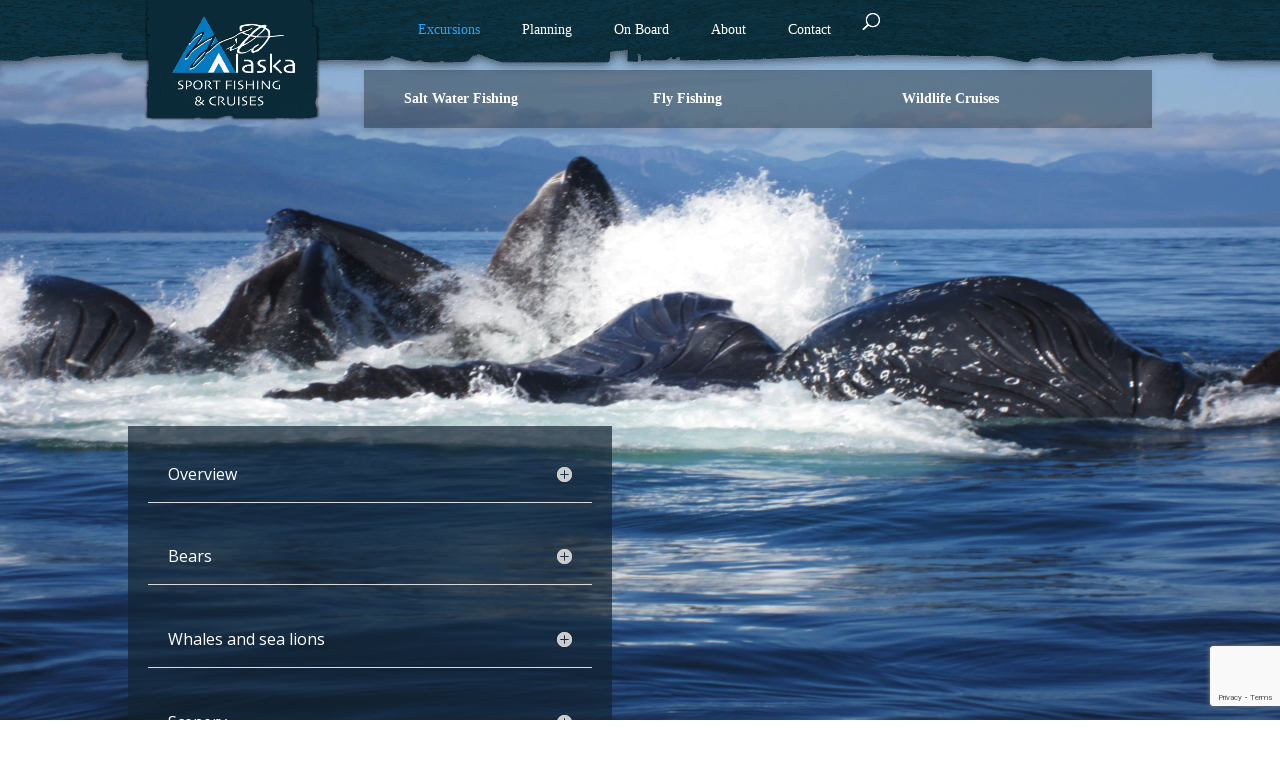

--- FILE ---
content_type: text/html; charset=utf-8
request_url: https://www.google.com/recaptcha/api2/anchor?ar=1&k=6LckhOEgAAAAALpff4XmFibQLuCoyDrgD81zFwJ8&co=aHR0cHM6Ly93aWxkYWxhc2thY3J1aXNlcy5jb206NDQz&hl=en&v=PoyoqOPhxBO7pBk68S4YbpHZ&size=invisible&anchor-ms=20000&execute-ms=30000&cb=ekr7qgqfq9cb
body_size: 48591
content:
<!DOCTYPE HTML><html dir="ltr" lang="en"><head><meta http-equiv="Content-Type" content="text/html; charset=UTF-8">
<meta http-equiv="X-UA-Compatible" content="IE=edge">
<title>reCAPTCHA</title>
<style type="text/css">
/* cyrillic-ext */
@font-face {
  font-family: 'Roboto';
  font-style: normal;
  font-weight: 400;
  font-stretch: 100%;
  src: url(//fonts.gstatic.com/s/roboto/v48/KFO7CnqEu92Fr1ME7kSn66aGLdTylUAMa3GUBHMdazTgWw.woff2) format('woff2');
  unicode-range: U+0460-052F, U+1C80-1C8A, U+20B4, U+2DE0-2DFF, U+A640-A69F, U+FE2E-FE2F;
}
/* cyrillic */
@font-face {
  font-family: 'Roboto';
  font-style: normal;
  font-weight: 400;
  font-stretch: 100%;
  src: url(//fonts.gstatic.com/s/roboto/v48/KFO7CnqEu92Fr1ME7kSn66aGLdTylUAMa3iUBHMdazTgWw.woff2) format('woff2');
  unicode-range: U+0301, U+0400-045F, U+0490-0491, U+04B0-04B1, U+2116;
}
/* greek-ext */
@font-face {
  font-family: 'Roboto';
  font-style: normal;
  font-weight: 400;
  font-stretch: 100%;
  src: url(//fonts.gstatic.com/s/roboto/v48/KFO7CnqEu92Fr1ME7kSn66aGLdTylUAMa3CUBHMdazTgWw.woff2) format('woff2');
  unicode-range: U+1F00-1FFF;
}
/* greek */
@font-face {
  font-family: 'Roboto';
  font-style: normal;
  font-weight: 400;
  font-stretch: 100%;
  src: url(//fonts.gstatic.com/s/roboto/v48/KFO7CnqEu92Fr1ME7kSn66aGLdTylUAMa3-UBHMdazTgWw.woff2) format('woff2');
  unicode-range: U+0370-0377, U+037A-037F, U+0384-038A, U+038C, U+038E-03A1, U+03A3-03FF;
}
/* math */
@font-face {
  font-family: 'Roboto';
  font-style: normal;
  font-weight: 400;
  font-stretch: 100%;
  src: url(//fonts.gstatic.com/s/roboto/v48/KFO7CnqEu92Fr1ME7kSn66aGLdTylUAMawCUBHMdazTgWw.woff2) format('woff2');
  unicode-range: U+0302-0303, U+0305, U+0307-0308, U+0310, U+0312, U+0315, U+031A, U+0326-0327, U+032C, U+032F-0330, U+0332-0333, U+0338, U+033A, U+0346, U+034D, U+0391-03A1, U+03A3-03A9, U+03B1-03C9, U+03D1, U+03D5-03D6, U+03F0-03F1, U+03F4-03F5, U+2016-2017, U+2034-2038, U+203C, U+2040, U+2043, U+2047, U+2050, U+2057, U+205F, U+2070-2071, U+2074-208E, U+2090-209C, U+20D0-20DC, U+20E1, U+20E5-20EF, U+2100-2112, U+2114-2115, U+2117-2121, U+2123-214F, U+2190, U+2192, U+2194-21AE, U+21B0-21E5, U+21F1-21F2, U+21F4-2211, U+2213-2214, U+2216-22FF, U+2308-230B, U+2310, U+2319, U+231C-2321, U+2336-237A, U+237C, U+2395, U+239B-23B7, U+23D0, U+23DC-23E1, U+2474-2475, U+25AF, U+25B3, U+25B7, U+25BD, U+25C1, U+25CA, U+25CC, U+25FB, U+266D-266F, U+27C0-27FF, U+2900-2AFF, U+2B0E-2B11, U+2B30-2B4C, U+2BFE, U+3030, U+FF5B, U+FF5D, U+1D400-1D7FF, U+1EE00-1EEFF;
}
/* symbols */
@font-face {
  font-family: 'Roboto';
  font-style: normal;
  font-weight: 400;
  font-stretch: 100%;
  src: url(//fonts.gstatic.com/s/roboto/v48/KFO7CnqEu92Fr1ME7kSn66aGLdTylUAMaxKUBHMdazTgWw.woff2) format('woff2');
  unicode-range: U+0001-000C, U+000E-001F, U+007F-009F, U+20DD-20E0, U+20E2-20E4, U+2150-218F, U+2190, U+2192, U+2194-2199, U+21AF, U+21E6-21F0, U+21F3, U+2218-2219, U+2299, U+22C4-22C6, U+2300-243F, U+2440-244A, U+2460-24FF, U+25A0-27BF, U+2800-28FF, U+2921-2922, U+2981, U+29BF, U+29EB, U+2B00-2BFF, U+4DC0-4DFF, U+FFF9-FFFB, U+10140-1018E, U+10190-1019C, U+101A0, U+101D0-101FD, U+102E0-102FB, U+10E60-10E7E, U+1D2C0-1D2D3, U+1D2E0-1D37F, U+1F000-1F0FF, U+1F100-1F1AD, U+1F1E6-1F1FF, U+1F30D-1F30F, U+1F315, U+1F31C, U+1F31E, U+1F320-1F32C, U+1F336, U+1F378, U+1F37D, U+1F382, U+1F393-1F39F, U+1F3A7-1F3A8, U+1F3AC-1F3AF, U+1F3C2, U+1F3C4-1F3C6, U+1F3CA-1F3CE, U+1F3D4-1F3E0, U+1F3ED, U+1F3F1-1F3F3, U+1F3F5-1F3F7, U+1F408, U+1F415, U+1F41F, U+1F426, U+1F43F, U+1F441-1F442, U+1F444, U+1F446-1F449, U+1F44C-1F44E, U+1F453, U+1F46A, U+1F47D, U+1F4A3, U+1F4B0, U+1F4B3, U+1F4B9, U+1F4BB, U+1F4BF, U+1F4C8-1F4CB, U+1F4D6, U+1F4DA, U+1F4DF, U+1F4E3-1F4E6, U+1F4EA-1F4ED, U+1F4F7, U+1F4F9-1F4FB, U+1F4FD-1F4FE, U+1F503, U+1F507-1F50B, U+1F50D, U+1F512-1F513, U+1F53E-1F54A, U+1F54F-1F5FA, U+1F610, U+1F650-1F67F, U+1F687, U+1F68D, U+1F691, U+1F694, U+1F698, U+1F6AD, U+1F6B2, U+1F6B9-1F6BA, U+1F6BC, U+1F6C6-1F6CF, U+1F6D3-1F6D7, U+1F6E0-1F6EA, U+1F6F0-1F6F3, U+1F6F7-1F6FC, U+1F700-1F7FF, U+1F800-1F80B, U+1F810-1F847, U+1F850-1F859, U+1F860-1F887, U+1F890-1F8AD, U+1F8B0-1F8BB, U+1F8C0-1F8C1, U+1F900-1F90B, U+1F93B, U+1F946, U+1F984, U+1F996, U+1F9E9, U+1FA00-1FA6F, U+1FA70-1FA7C, U+1FA80-1FA89, U+1FA8F-1FAC6, U+1FACE-1FADC, U+1FADF-1FAE9, U+1FAF0-1FAF8, U+1FB00-1FBFF;
}
/* vietnamese */
@font-face {
  font-family: 'Roboto';
  font-style: normal;
  font-weight: 400;
  font-stretch: 100%;
  src: url(//fonts.gstatic.com/s/roboto/v48/KFO7CnqEu92Fr1ME7kSn66aGLdTylUAMa3OUBHMdazTgWw.woff2) format('woff2');
  unicode-range: U+0102-0103, U+0110-0111, U+0128-0129, U+0168-0169, U+01A0-01A1, U+01AF-01B0, U+0300-0301, U+0303-0304, U+0308-0309, U+0323, U+0329, U+1EA0-1EF9, U+20AB;
}
/* latin-ext */
@font-face {
  font-family: 'Roboto';
  font-style: normal;
  font-weight: 400;
  font-stretch: 100%;
  src: url(//fonts.gstatic.com/s/roboto/v48/KFO7CnqEu92Fr1ME7kSn66aGLdTylUAMa3KUBHMdazTgWw.woff2) format('woff2');
  unicode-range: U+0100-02BA, U+02BD-02C5, U+02C7-02CC, U+02CE-02D7, U+02DD-02FF, U+0304, U+0308, U+0329, U+1D00-1DBF, U+1E00-1E9F, U+1EF2-1EFF, U+2020, U+20A0-20AB, U+20AD-20C0, U+2113, U+2C60-2C7F, U+A720-A7FF;
}
/* latin */
@font-face {
  font-family: 'Roboto';
  font-style: normal;
  font-weight: 400;
  font-stretch: 100%;
  src: url(//fonts.gstatic.com/s/roboto/v48/KFO7CnqEu92Fr1ME7kSn66aGLdTylUAMa3yUBHMdazQ.woff2) format('woff2');
  unicode-range: U+0000-00FF, U+0131, U+0152-0153, U+02BB-02BC, U+02C6, U+02DA, U+02DC, U+0304, U+0308, U+0329, U+2000-206F, U+20AC, U+2122, U+2191, U+2193, U+2212, U+2215, U+FEFF, U+FFFD;
}
/* cyrillic-ext */
@font-face {
  font-family: 'Roboto';
  font-style: normal;
  font-weight: 500;
  font-stretch: 100%;
  src: url(//fonts.gstatic.com/s/roboto/v48/KFO7CnqEu92Fr1ME7kSn66aGLdTylUAMa3GUBHMdazTgWw.woff2) format('woff2');
  unicode-range: U+0460-052F, U+1C80-1C8A, U+20B4, U+2DE0-2DFF, U+A640-A69F, U+FE2E-FE2F;
}
/* cyrillic */
@font-face {
  font-family: 'Roboto';
  font-style: normal;
  font-weight: 500;
  font-stretch: 100%;
  src: url(//fonts.gstatic.com/s/roboto/v48/KFO7CnqEu92Fr1ME7kSn66aGLdTylUAMa3iUBHMdazTgWw.woff2) format('woff2');
  unicode-range: U+0301, U+0400-045F, U+0490-0491, U+04B0-04B1, U+2116;
}
/* greek-ext */
@font-face {
  font-family: 'Roboto';
  font-style: normal;
  font-weight: 500;
  font-stretch: 100%;
  src: url(//fonts.gstatic.com/s/roboto/v48/KFO7CnqEu92Fr1ME7kSn66aGLdTylUAMa3CUBHMdazTgWw.woff2) format('woff2');
  unicode-range: U+1F00-1FFF;
}
/* greek */
@font-face {
  font-family: 'Roboto';
  font-style: normal;
  font-weight: 500;
  font-stretch: 100%;
  src: url(//fonts.gstatic.com/s/roboto/v48/KFO7CnqEu92Fr1ME7kSn66aGLdTylUAMa3-UBHMdazTgWw.woff2) format('woff2');
  unicode-range: U+0370-0377, U+037A-037F, U+0384-038A, U+038C, U+038E-03A1, U+03A3-03FF;
}
/* math */
@font-face {
  font-family: 'Roboto';
  font-style: normal;
  font-weight: 500;
  font-stretch: 100%;
  src: url(//fonts.gstatic.com/s/roboto/v48/KFO7CnqEu92Fr1ME7kSn66aGLdTylUAMawCUBHMdazTgWw.woff2) format('woff2');
  unicode-range: U+0302-0303, U+0305, U+0307-0308, U+0310, U+0312, U+0315, U+031A, U+0326-0327, U+032C, U+032F-0330, U+0332-0333, U+0338, U+033A, U+0346, U+034D, U+0391-03A1, U+03A3-03A9, U+03B1-03C9, U+03D1, U+03D5-03D6, U+03F0-03F1, U+03F4-03F5, U+2016-2017, U+2034-2038, U+203C, U+2040, U+2043, U+2047, U+2050, U+2057, U+205F, U+2070-2071, U+2074-208E, U+2090-209C, U+20D0-20DC, U+20E1, U+20E5-20EF, U+2100-2112, U+2114-2115, U+2117-2121, U+2123-214F, U+2190, U+2192, U+2194-21AE, U+21B0-21E5, U+21F1-21F2, U+21F4-2211, U+2213-2214, U+2216-22FF, U+2308-230B, U+2310, U+2319, U+231C-2321, U+2336-237A, U+237C, U+2395, U+239B-23B7, U+23D0, U+23DC-23E1, U+2474-2475, U+25AF, U+25B3, U+25B7, U+25BD, U+25C1, U+25CA, U+25CC, U+25FB, U+266D-266F, U+27C0-27FF, U+2900-2AFF, U+2B0E-2B11, U+2B30-2B4C, U+2BFE, U+3030, U+FF5B, U+FF5D, U+1D400-1D7FF, U+1EE00-1EEFF;
}
/* symbols */
@font-face {
  font-family: 'Roboto';
  font-style: normal;
  font-weight: 500;
  font-stretch: 100%;
  src: url(//fonts.gstatic.com/s/roboto/v48/KFO7CnqEu92Fr1ME7kSn66aGLdTylUAMaxKUBHMdazTgWw.woff2) format('woff2');
  unicode-range: U+0001-000C, U+000E-001F, U+007F-009F, U+20DD-20E0, U+20E2-20E4, U+2150-218F, U+2190, U+2192, U+2194-2199, U+21AF, U+21E6-21F0, U+21F3, U+2218-2219, U+2299, U+22C4-22C6, U+2300-243F, U+2440-244A, U+2460-24FF, U+25A0-27BF, U+2800-28FF, U+2921-2922, U+2981, U+29BF, U+29EB, U+2B00-2BFF, U+4DC0-4DFF, U+FFF9-FFFB, U+10140-1018E, U+10190-1019C, U+101A0, U+101D0-101FD, U+102E0-102FB, U+10E60-10E7E, U+1D2C0-1D2D3, U+1D2E0-1D37F, U+1F000-1F0FF, U+1F100-1F1AD, U+1F1E6-1F1FF, U+1F30D-1F30F, U+1F315, U+1F31C, U+1F31E, U+1F320-1F32C, U+1F336, U+1F378, U+1F37D, U+1F382, U+1F393-1F39F, U+1F3A7-1F3A8, U+1F3AC-1F3AF, U+1F3C2, U+1F3C4-1F3C6, U+1F3CA-1F3CE, U+1F3D4-1F3E0, U+1F3ED, U+1F3F1-1F3F3, U+1F3F5-1F3F7, U+1F408, U+1F415, U+1F41F, U+1F426, U+1F43F, U+1F441-1F442, U+1F444, U+1F446-1F449, U+1F44C-1F44E, U+1F453, U+1F46A, U+1F47D, U+1F4A3, U+1F4B0, U+1F4B3, U+1F4B9, U+1F4BB, U+1F4BF, U+1F4C8-1F4CB, U+1F4D6, U+1F4DA, U+1F4DF, U+1F4E3-1F4E6, U+1F4EA-1F4ED, U+1F4F7, U+1F4F9-1F4FB, U+1F4FD-1F4FE, U+1F503, U+1F507-1F50B, U+1F50D, U+1F512-1F513, U+1F53E-1F54A, U+1F54F-1F5FA, U+1F610, U+1F650-1F67F, U+1F687, U+1F68D, U+1F691, U+1F694, U+1F698, U+1F6AD, U+1F6B2, U+1F6B9-1F6BA, U+1F6BC, U+1F6C6-1F6CF, U+1F6D3-1F6D7, U+1F6E0-1F6EA, U+1F6F0-1F6F3, U+1F6F7-1F6FC, U+1F700-1F7FF, U+1F800-1F80B, U+1F810-1F847, U+1F850-1F859, U+1F860-1F887, U+1F890-1F8AD, U+1F8B0-1F8BB, U+1F8C0-1F8C1, U+1F900-1F90B, U+1F93B, U+1F946, U+1F984, U+1F996, U+1F9E9, U+1FA00-1FA6F, U+1FA70-1FA7C, U+1FA80-1FA89, U+1FA8F-1FAC6, U+1FACE-1FADC, U+1FADF-1FAE9, U+1FAF0-1FAF8, U+1FB00-1FBFF;
}
/* vietnamese */
@font-face {
  font-family: 'Roboto';
  font-style: normal;
  font-weight: 500;
  font-stretch: 100%;
  src: url(//fonts.gstatic.com/s/roboto/v48/KFO7CnqEu92Fr1ME7kSn66aGLdTylUAMa3OUBHMdazTgWw.woff2) format('woff2');
  unicode-range: U+0102-0103, U+0110-0111, U+0128-0129, U+0168-0169, U+01A0-01A1, U+01AF-01B0, U+0300-0301, U+0303-0304, U+0308-0309, U+0323, U+0329, U+1EA0-1EF9, U+20AB;
}
/* latin-ext */
@font-face {
  font-family: 'Roboto';
  font-style: normal;
  font-weight: 500;
  font-stretch: 100%;
  src: url(//fonts.gstatic.com/s/roboto/v48/KFO7CnqEu92Fr1ME7kSn66aGLdTylUAMa3KUBHMdazTgWw.woff2) format('woff2');
  unicode-range: U+0100-02BA, U+02BD-02C5, U+02C7-02CC, U+02CE-02D7, U+02DD-02FF, U+0304, U+0308, U+0329, U+1D00-1DBF, U+1E00-1E9F, U+1EF2-1EFF, U+2020, U+20A0-20AB, U+20AD-20C0, U+2113, U+2C60-2C7F, U+A720-A7FF;
}
/* latin */
@font-face {
  font-family: 'Roboto';
  font-style: normal;
  font-weight: 500;
  font-stretch: 100%;
  src: url(//fonts.gstatic.com/s/roboto/v48/KFO7CnqEu92Fr1ME7kSn66aGLdTylUAMa3yUBHMdazQ.woff2) format('woff2');
  unicode-range: U+0000-00FF, U+0131, U+0152-0153, U+02BB-02BC, U+02C6, U+02DA, U+02DC, U+0304, U+0308, U+0329, U+2000-206F, U+20AC, U+2122, U+2191, U+2193, U+2212, U+2215, U+FEFF, U+FFFD;
}
/* cyrillic-ext */
@font-face {
  font-family: 'Roboto';
  font-style: normal;
  font-weight: 900;
  font-stretch: 100%;
  src: url(//fonts.gstatic.com/s/roboto/v48/KFO7CnqEu92Fr1ME7kSn66aGLdTylUAMa3GUBHMdazTgWw.woff2) format('woff2');
  unicode-range: U+0460-052F, U+1C80-1C8A, U+20B4, U+2DE0-2DFF, U+A640-A69F, U+FE2E-FE2F;
}
/* cyrillic */
@font-face {
  font-family: 'Roboto';
  font-style: normal;
  font-weight: 900;
  font-stretch: 100%;
  src: url(//fonts.gstatic.com/s/roboto/v48/KFO7CnqEu92Fr1ME7kSn66aGLdTylUAMa3iUBHMdazTgWw.woff2) format('woff2');
  unicode-range: U+0301, U+0400-045F, U+0490-0491, U+04B0-04B1, U+2116;
}
/* greek-ext */
@font-face {
  font-family: 'Roboto';
  font-style: normal;
  font-weight: 900;
  font-stretch: 100%;
  src: url(//fonts.gstatic.com/s/roboto/v48/KFO7CnqEu92Fr1ME7kSn66aGLdTylUAMa3CUBHMdazTgWw.woff2) format('woff2');
  unicode-range: U+1F00-1FFF;
}
/* greek */
@font-face {
  font-family: 'Roboto';
  font-style: normal;
  font-weight: 900;
  font-stretch: 100%;
  src: url(//fonts.gstatic.com/s/roboto/v48/KFO7CnqEu92Fr1ME7kSn66aGLdTylUAMa3-UBHMdazTgWw.woff2) format('woff2');
  unicode-range: U+0370-0377, U+037A-037F, U+0384-038A, U+038C, U+038E-03A1, U+03A3-03FF;
}
/* math */
@font-face {
  font-family: 'Roboto';
  font-style: normal;
  font-weight: 900;
  font-stretch: 100%;
  src: url(//fonts.gstatic.com/s/roboto/v48/KFO7CnqEu92Fr1ME7kSn66aGLdTylUAMawCUBHMdazTgWw.woff2) format('woff2');
  unicode-range: U+0302-0303, U+0305, U+0307-0308, U+0310, U+0312, U+0315, U+031A, U+0326-0327, U+032C, U+032F-0330, U+0332-0333, U+0338, U+033A, U+0346, U+034D, U+0391-03A1, U+03A3-03A9, U+03B1-03C9, U+03D1, U+03D5-03D6, U+03F0-03F1, U+03F4-03F5, U+2016-2017, U+2034-2038, U+203C, U+2040, U+2043, U+2047, U+2050, U+2057, U+205F, U+2070-2071, U+2074-208E, U+2090-209C, U+20D0-20DC, U+20E1, U+20E5-20EF, U+2100-2112, U+2114-2115, U+2117-2121, U+2123-214F, U+2190, U+2192, U+2194-21AE, U+21B0-21E5, U+21F1-21F2, U+21F4-2211, U+2213-2214, U+2216-22FF, U+2308-230B, U+2310, U+2319, U+231C-2321, U+2336-237A, U+237C, U+2395, U+239B-23B7, U+23D0, U+23DC-23E1, U+2474-2475, U+25AF, U+25B3, U+25B7, U+25BD, U+25C1, U+25CA, U+25CC, U+25FB, U+266D-266F, U+27C0-27FF, U+2900-2AFF, U+2B0E-2B11, U+2B30-2B4C, U+2BFE, U+3030, U+FF5B, U+FF5D, U+1D400-1D7FF, U+1EE00-1EEFF;
}
/* symbols */
@font-face {
  font-family: 'Roboto';
  font-style: normal;
  font-weight: 900;
  font-stretch: 100%;
  src: url(//fonts.gstatic.com/s/roboto/v48/KFO7CnqEu92Fr1ME7kSn66aGLdTylUAMaxKUBHMdazTgWw.woff2) format('woff2');
  unicode-range: U+0001-000C, U+000E-001F, U+007F-009F, U+20DD-20E0, U+20E2-20E4, U+2150-218F, U+2190, U+2192, U+2194-2199, U+21AF, U+21E6-21F0, U+21F3, U+2218-2219, U+2299, U+22C4-22C6, U+2300-243F, U+2440-244A, U+2460-24FF, U+25A0-27BF, U+2800-28FF, U+2921-2922, U+2981, U+29BF, U+29EB, U+2B00-2BFF, U+4DC0-4DFF, U+FFF9-FFFB, U+10140-1018E, U+10190-1019C, U+101A0, U+101D0-101FD, U+102E0-102FB, U+10E60-10E7E, U+1D2C0-1D2D3, U+1D2E0-1D37F, U+1F000-1F0FF, U+1F100-1F1AD, U+1F1E6-1F1FF, U+1F30D-1F30F, U+1F315, U+1F31C, U+1F31E, U+1F320-1F32C, U+1F336, U+1F378, U+1F37D, U+1F382, U+1F393-1F39F, U+1F3A7-1F3A8, U+1F3AC-1F3AF, U+1F3C2, U+1F3C4-1F3C6, U+1F3CA-1F3CE, U+1F3D4-1F3E0, U+1F3ED, U+1F3F1-1F3F3, U+1F3F5-1F3F7, U+1F408, U+1F415, U+1F41F, U+1F426, U+1F43F, U+1F441-1F442, U+1F444, U+1F446-1F449, U+1F44C-1F44E, U+1F453, U+1F46A, U+1F47D, U+1F4A3, U+1F4B0, U+1F4B3, U+1F4B9, U+1F4BB, U+1F4BF, U+1F4C8-1F4CB, U+1F4D6, U+1F4DA, U+1F4DF, U+1F4E3-1F4E6, U+1F4EA-1F4ED, U+1F4F7, U+1F4F9-1F4FB, U+1F4FD-1F4FE, U+1F503, U+1F507-1F50B, U+1F50D, U+1F512-1F513, U+1F53E-1F54A, U+1F54F-1F5FA, U+1F610, U+1F650-1F67F, U+1F687, U+1F68D, U+1F691, U+1F694, U+1F698, U+1F6AD, U+1F6B2, U+1F6B9-1F6BA, U+1F6BC, U+1F6C6-1F6CF, U+1F6D3-1F6D7, U+1F6E0-1F6EA, U+1F6F0-1F6F3, U+1F6F7-1F6FC, U+1F700-1F7FF, U+1F800-1F80B, U+1F810-1F847, U+1F850-1F859, U+1F860-1F887, U+1F890-1F8AD, U+1F8B0-1F8BB, U+1F8C0-1F8C1, U+1F900-1F90B, U+1F93B, U+1F946, U+1F984, U+1F996, U+1F9E9, U+1FA00-1FA6F, U+1FA70-1FA7C, U+1FA80-1FA89, U+1FA8F-1FAC6, U+1FACE-1FADC, U+1FADF-1FAE9, U+1FAF0-1FAF8, U+1FB00-1FBFF;
}
/* vietnamese */
@font-face {
  font-family: 'Roboto';
  font-style: normal;
  font-weight: 900;
  font-stretch: 100%;
  src: url(//fonts.gstatic.com/s/roboto/v48/KFO7CnqEu92Fr1ME7kSn66aGLdTylUAMa3OUBHMdazTgWw.woff2) format('woff2');
  unicode-range: U+0102-0103, U+0110-0111, U+0128-0129, U+0168-0169, U+01A0-01A1, U+01AF-01B0, U+0300-0301, U+0303-0304, U+0308-0309, U+0323, U+0329, U+1EA0-1EF9, U+20AB;
}
/* latin-ext */
@font-face {
  font-family: 'Roboto';
  font-style: normal;
  font-weight: 900;
  font-stretch: 100%;
  src: url(//fonts.gstatic.com/s/roboto/v48/KFO7CnqEu92Fr1ME7kSn66aGLdTylUAMa3KUBHMdazTgWw.woff2) format('woff2');
  unicode-range: U+0100-02BA, U+02BD-02C5, U+02C7-02CC, U+02CE-02D7, U+02DD-02FF, U+0304, U+0308, U+0329, U+1D00-1DBF, U+1E00-1E9F, U+1EF2-1EFF, U+2020, U+20A0-20AB, U+20AD-20C0, U+2113, U+2C60-2C7F, U+A720-A7FF;
}
/* latin */
@font-face {
  font-family: 'Roboto';
  font-style: normal;
  font-weight: 900;
  font-stretch: 100%;
  src: url(//fonts.gstatic.com/s/roboto/v48/KFO7CnqEu92Fr1ME7kSn66aGLdTylUAMa3yUBHMdazQ.woff2) format('woff2');
  unicode-range: U+0000-00FF, U+0131, U+0152-0153, U+02BB-02BC, U+02C6, U+02DA, U+02DC, U+0304, U+0308, U+0329, U+2000-206F, U+20AC, U+2122, U+2191, U+2193, U+2212, U+2215, U+FEFF, U+FFFD;
}

</style>
<link rel="stylesheet" type="text/css" href="https://www.gstatic.com/recaptcha/releases/PoyoqOPhxBO7pBk68S4YbpHZ/styles__ltr.css">
<script nonce="d4uhzA-ZOERyKhT3Q7magA" type="text/javascript">window['__recaptcha_api'] = 'https://www.google.com/recaptcha/api2/';</script>
<script type="text/javascript" src="https://www.gstatic.com/recaptcha/releases/PoyoqOPhxBO7pBk68S4YbpHZ/recaptcha__en.js" nonce="d4uhzA-ZOERyKhT3Q7magA">
      
    </script></head>
<body><div id="rc-anchor-alert" class="rc-anchor-alert"></div>
<input type="hidden" id="recaptcha-token" value="[base64]">
<script type="text/javascript" nonce="d4uhzA-ZOERyKhT3Q7magA">
      recaptcha.anchor.Main.init("[\x22ainput\x22,[\x22bgdata\x22,\x22\x22,\[base64]/[base64]/[base64]/[base64]/[base64]/[base64]/KGcoTywyNTMsTy5PKSxVRyhPLEMpKTpnKE8sMjUzLEMpLE8pKSxsKSksTykpfSxieT1mdW5jdGlvbihDLE8sdSxsKXtmb3IobD0odT1SKEMpLDApO08+MDtPLS0pbD1sPDw4fFooQyk7ZyhDLHUsbCl9LFVHPWZ1bmN0aW9uKEMsTyl7Qy5pLmxlbmd0aD4xMDQ/[base64]/[base64]/[base64]/[base64]/[base64]/[base64]/[base64]\\u003d\x22,\[base64]\\u003d\x22,\x22JMK7f8Koa2lII8OXEml2MDLCoC7DhRZ1I8Otw6rDqMO+w5gQD3zDqmYkwqDDkAPCh1BfworDhsKKHzrDnUPCjsOGNmPDo3HCrcOhAcOrW8K+w6LDjMKAwpsOw7fCt8OdfR7CqTDCpmfCjUNow5vDhEAsTmwHOcOPecK5w6TDvMKaEsOjwqsGJMOHwq/DgMKGw4XDtsKgwpfClBXCnBrCk1l/[base64]/Dl8OsQsKFwqnCgcOzwrpTYMK8wo3CtjbCtMKBwpPCoRV7wqx0w6jCrsKDw7DCim3Drg84wrvCn8Kqw4IMwpDDmy0ewpjChWxJMsOvLMOnw7N+w6lmw7TCiMOKEAtmw6xfw7jCs37DkGXDu1HDk0QUw5lyYcKcQW/DuDACdU0aWcKEwpHCog5lw6PDsMO7w5zDsXFHNVMOw7zDon7DtUUvPT5fTsK8wqwEesOIw6TDhAs2HMOQwrvCicKyc8OfIsOjwphKVcO8HRgOWMOyw7XCvMKLwrFrw6MrX37CgTbDv8KAw5nDrcOhIyFBYWo8E1XDjUbCjC/DnC9wwpTChl/CuDbCkMKiw50CwpY/[base64]/DoSrCnMKVW2F/woTCgCzCuE7CtDBLPMKUSMOFN17Dt8KiwobDusKqdQzCgWUOBcOVG8Owwopiw7zCvcOMLMKzw6DCqTPCsiLClHEBc8KwSyMKw6/ChQx0T8OmwrbCrXzDrSwqwr1qwq0eGVHCpnXDp1HDrgHDv0LDgRzCgMOuwoI0w7hAw5bCg0lawq1VwrvCqnHCg8Kdw47DlsOKWsOswq1GGAF+wpbCgcOGw5EOw4LCrMKfPxDDvgDDlnLCmMO1ZMOpw5Zlw71gwqB9w7A/w5sbw7XDk8KyfcOBwrnDnMK0dMKLEMKOGcKjJsOGw6bCiHQ5w44Tw4ALwqnDtFbDmV7ClS7DjkHDiQDCqB8uUUQjwr7CpT3DsMKjFQAYfibDqcK5TRXDnQ3DrCbCjcK9w7LDmMK6AkfClzQKwqMAw4h5wrY/[base64]/w6tpwoLDr8ObwrUBw53DvcKTwpMbwq7Dm3/CkAkswrAYwqEAw6LDpytaVsKGw6zDmsOQam4ha8Khw5Fdw73CqXUgworDgsOywqDCucKtwrnCtsKDIMKTwpRzwrAbwo91w5/CgjA/w6LCrR7DgEvColFfeMOqwqV1w6g7OcO0wqTDgMK3eh/ChSMOXwzCgsOrNcKZwqLDsx3CoXU/U8Kaw5h9w5tVLncRw6jDpMOIScOTaMKBw5tXw63Dp3nDl8K/KC7DnB3Cq8O8w7BOPTzCg0JMwr0sw4YwNh7DmsOow7JpDXfCnsKDRQLDmE40wr3ChHjCg3jDvwkIwqjDplHDhDBlEkRxw5nDlg/[base64]/wobDhXQOwptAC8Kzwp/[base64]/CjCEewrATTGLCjcO/[base64]/CuQrDoH0raTQaPDd9w5jDnUV7HzcJbsKiw7l5w6nCgMOUQ8OCwoJHIsKoSsKOdgVGw6/DowXDjcKgwoXDn1bDoFDDswYUZScMZAoXScKbwpBTwrllAzlWw7rCjXtjw5/CgyZLwq0APmrDl04Ww4PDksO5w5RoKSTDiU/DgcOaDMKqwq/DmGgwMcKnwqHDisKGLXQJwrjCgsOzdcOrwq7DlgzDjn4mdMKMwqHDjsOBVsKYwrgOw5pPLFfClcO3DyJcDCbCoWLDlcKhw4rCj8OFw47Ck8K1MsKrwqzDuRrDoQXDoXYBwqLDvsO+W8O/U8ONBXkPw6AxwpR/K2LDpDIrw6TCsHPDhEtywrnCngfDo3wHw6bCvUVdw6oZwqDCv03CqgRsw5zCpj8wTWxSIkXDojF4EsOsWgbClMOOGMO6wqRSK8KcwovCiMOSw4rCmwbConACHjcTb1l+w77DvRkVTkjClU1Hw7/CjsO+wrVhC8O5w4rDv14wXcKQPHfDj2PCuUEbwqHCtsKYEj9Bw7zDqT3CiMOSOcKJw5UXwqAEwowCVMKjHsKiw43DtMKJFDIqwofDqcKhw4M4eMOPw47Cl1/CpsObw6scw5DDlsKmwq3CtcK6w5LDnsKpwpV6w5zDqcORcWc4R8K7wrnDkMKww64sICcRwoh7TmHChSjCoMO4w7bCrMKJa8KlERTDoHZwwrZ6w7ADwqDClWDCtcOMeW/CukrDgsOgw6zDlzLDpBjCisOuwpAZMArCs0UKwpp8w5BBw51CCsOTIghWw6PCrMKew7rDtwzChBvCmEnCkX3DvzghXMOULUBTK8KowrDDjWkVw6XCqi7DgcKRLcO/[base64]/CosKkw7HDosK8wo8AHTrDsx5Uw4rCoMK8KjJkw6cGw6Vzw4jDicKQw6rDi8Kte29aw68CwothOgfCr8KDwrV2woBDw6xlQRrCs8KvCA97EB/[base64]/w7XCsSNYwpLDimfDiX/CuGLDqXgvw4PDh8KkB8K2wr9NQh8ewrvChsOMI0vCrjRKwopBw4x+KsK6Q00oVsKrN2DDkTZQwpg2wqfDvsOaWMKdAMOawqspw7TCtMKefsKgVcOqb8KMMmIOwoXCvcKOAV/CoHnDjsKsdXwZWhoeAQHCscK5HsOow5hOAMKpwp1AN3LDoSvCtVrDnHbCt8OSDzXDoMO8RsKhw4QkWMOxIxPCrsK5Cy8iUcKHOzF2w4FpXMK7bCXDksOEwrHCmQVjR8KQXyUZwrtIwqzClsO5V8K+WsONwrtpworCkcOGw4DCoGdGMcKywq4ZwprDqnt3w4XDiR/DqcKNw4Rlw4zDkw3CoWZnw5BeXcK2w4HCgVTDmcKvwrfDtsO7w64TF8Kdwr8xD8KZW8KnUsK5wqTDti18w4pXfmQWCWJleTLDmMOgDy3DhMOPTsO0w5fCqhrDs8KVfg4pGsK4ZDoNRcOJPDPDtwIPNMKlw7/CnsKZF3rDjkvDsMKAwoDCqcOtXcKyw5PCuCvCoMKgw79IwoIpHijDuRkjwpFDwrFRJkRQwrrCrMKrCsOnX1XDgVYqwoXDqcOZw63DolhAw7bDmcKfV8OOfAx/XBnDuyUxbcKxw73DuE8qPRx/[base64]/wonCjWwqGEM6LhjDhWjCpgbDscKnSlxkw6Rzwq1tw5LDo8ObJ2wXw7HCvMOmwrzDksKmwo7DscO/WXDCtyBAAMOKw4jDnF8rw61sSUbCgB9Hw4DCj8KGXR/CiMKjR8O6wofDrhMubsOewrPCuWdhN8OwwpcMw5pww4fDpSbDkSw3K8OXw48ww44bwrUCTsOWDjDCh8K+wociZsO6TMK0BX3Dj8KhKRoEw6AGw5TCtsKLYS3CicOrWMOqY8K+eMO0VcKaB8OPwozCnxBVwo5wV8OcNsO7w48Dw45eXsOiX8KGWcOXLMKmw4MkJy/ClHTDrMOtwovDgcOHT8Khw7PDh8KNw55BdMKzJMK+wrUowrFQw5Qcwo5Two/[base64]/Dr8OpGMOpw7zCiX0vwooOZCxiw6IWRsKJRCgKwqcWwrjCmmJ7w5jClMKLXQ0fRRnDvDDCmcKXw7nCp8Kpwp5pDE9QwqzDhD3CncKqXGE4wqnCisKxw6ExYVpSw4zDj0LDh8KywqUtZsKXScKCw7rDgWzDrcObwoNPw4odI8OJwpwLQsKWw4bCucKwwozCrl/DgMKiwoAOwo9mwp4rUMKHw5BSwpHDjARkKF7DuMO4w7IyYxwfw77CvRrCksKywoMawqTDqzDChh5iVFLDilbDvGQyMl/CjyPCkcKEwoDCu8KKw74SWcOlRsODw5fDkibCmWzChQ7DpQLDpXjCl8OWw7VjwpBHw6l0fAnChsODwoHDmsKgw7jDul7DucKFw6VjBCwowro/[base64]/[base64]/CjXfCqHvCrMOtY8Kbw6LCqcO9AMO6aWbDlcOqwpRrwrMlfsOUw5jDvSvCk8O6ZRN8w5MZwrfCoUHDuz7Cn2wHwrliYAjCgsOPwqLDtsK6V8O1wrXCsCrDhhxebRzCpiQkdExlwp/Cm8KEG8KAw7QOw5nDnGHCjMO1DVzCqMOQw5DDgXYLw7gewp3CoGDDkMKQwqMKwr4wJhnDjA/Cu8Odw6oiw7zCtcKDwqzCocKbEyE4wqDDlyxkKnHChMKeNsO+eMKNwpRUAsKYBMKTwocoEVBzMCF4wqbDjiPCu2QuJsOTT2nDr8KmJW7CrsKUE8Kqw5EkG3/CgklCLWfDkXdcwop+wp/DjGgWwpYcD8KZa3s/McOIw7YPwp4WdixOQsOfw7IoWsKRQ8KUYcOIYX7CncO7w5Ynw4HDkMKOw7/DicOiYQjDosKcKMOQLcK9A1nCngnDrMOhwpnCncOpw4Z+wo7DkcOfw6vCksO4Q3RGJsKxwqZKw4HDnGRQRDrDtW8rF8Orw5bDhcKFw4ozAcODIcKDUsOFwrvCgh4TcsOUwpTCr2nDmcOsUS4hwoXDshgBM8OqWmrCocK+w4sXwqdnwr3Dvj9jw6/CosOpw5vDmko1wo7DgsO1W31ewqXCusKQFMK0wo5RLHB+woI3wqbCiig3wo3Cq3BvfmLCqDTCqQ/DkMKDJsOZwrENWiTCpjbDtDLCph7DqFohwrFywphNwo/Cii/CiQnCncO5PEfCgCzCqsKtPcKhEEF+CmDDo1UhwonClsKWw4/CvMOGwobDhxfCg0DDjF3Cix/DrsKLRsK+woUww7RJLGR5woTChmVnw4QdHmBOw6dDK8KBGiHCi3BkwrAaSMKUAcKXwpcYw4zDisOwQcOUIcKEJWYSw5PDmcKBYXVBRMKTwqsdw7jDqjbDs1fDh8KwwrYYQR8oR3owwohaw781w6hPwqBNM2cUE0HCrz4Qwp1IwqJrw67CtcOaw4fDsTbCh8OgFj/Dpj3Dm8KIw5tXwokOHTfCh8KkAwF7T1pvDTrDoFNqw63Dl8OoN8OFd8KMQCM2w54kwpXCu8ONwrlCFsKRwpdSJsOcw5Ecw7oNIz9kw4/Cj8OtwoDCisKLVsOKw7oIwqPDj8O2wpBBwowEwqnDsVsUbBrDiMKjX8K4w6V6QMOXWsKZSx/[base64]/[base64]/DnWHCscKlwqYnZiPCm8OYVG/CgAIGwoV3EjhrCCADwpjDhMOVw6LCoMK/w4zDsnDDhXJLQsO6wrMvYcKfNGfCkXx2wp/CmMKrwpzDkMOgw77DizDCvwLDssOgwrE3wrjChMOXQWBGRMKBw4PCjlzDjiXCijLCmsKaBkNsNEZZQnMAw5ILw5pJwonDmMKowpVHw5jDlF7CoWbDsnIUL8KuHjBZAsKSOMOowo3CvMKyak5Qw5vDncKNwp5rw4bDssK5FELCo8K1agjCn0I/woNWXcKPYhVaw4Ykw4oPwp7DlmzDmANLwr/DksKqw5wRQcOFwpLDmMKewrfDulnDsAJZTzfDu8OnYB4twrtBwpdhw7LDpSt4OMKIbX0Rf0bCkMKFwqnDkXRAwpccG0csM2Rhw513FhkQw418w508QhpmwpXDksK9w5nChcK/wq1OF8Kqwo/Cg8KaFjPDr17CmMOmMMOmWsOrw4PDpcKmUgF+YHPDkVQ8OMK/dMOYS2ogdEEWwrRUwofCmMKkJxoACMKHwojDpcOdbMOYwpPDncKQJEDClV9mwpRXJHJRwp8vw5HDoMKlFMKIeQ8SQcK3wrghY1d3WjzDj8OIwpMpw4DDlh/DjgsAL1x+wpl1wrHDrMO5wpw4woXCqQ3CrcO4MMO+w7vDlsOrWCPDuAbDu8ObwrwxalAyw6obwopWw7fCqn7Dtw8pLMOfcn8KwqvChm7Cu8OqKsKhE8O/HcO4w7fCmMKSw5hFOy5tw6/DtcOpw7XDv8Kew6oiSMOPVMKbw59owp7DuV3DocKewoXCqljDq3VTIw3Dj8K+w7shw6vDu2nCosOWQcKJOcKkw4jCv8OmwppVwq/CujjCkMKQw77CqEDCkcO7bMOADcOpKDjCs8KddMKeE0B1wpFrw5XDmW/[base64]/DqVTDq1rCv8KLI8KAHTgew67DpMKnwpPCigg5w4vCjcKfw5EdHcOEIMOzOsO/UQx2SsOcw6jCjlB+Y8OPU3MNXj3Dk0XDtcKvJXpsw6DDuyR6wrpuFwfCoDpIwpbCuVzCom04fn5Rwq/[base64]/[base64]/wrV0UkrDncOZw7jCr8OJw7kXw67CpsKNw4ZIw6oyVcOfdMOMNcKHN8O4w6/DosKVw57DgcKxf0gTBXZbwqDDp8O3KVjCpBNtJ8OyZsOKw6TCqsOTPsO3d8OvwpPCpcOdwoXDosOEJipIw71Jwq1AB8OXGcK/bcOGw4BADcKyB1LCvV3DhMKRwrYKVwLCkj7DsMKea8OHW8KmMcOmw7lFD8Ktaik1RDXDiHfDncKFw7JhEEXDsAVLVWBKWw5bGcODwr/CvcOZD8OyD2gYDlrClcOoNsO5GsK7w6Qcf8OOw7R7E8Oww4cFHSZSFFQ6LWkhScO6bA3CsUPCpwwRw6ZEwqnCisO2SFMyw4N0bsKwwr/Dk8KDw7TCl8O8w7zDksO0GMOewqkuwq3Ct0vDmsOdSMOYQ8O8YQHDn1BQw4ETaMOkworDpUd/wqQEXsKcAgDDpcOFw5BXw6vCpEUcw7nCmEUjw4bDiR1Wwrc1w6k9P0PClcK/[base64]/DkRzDncOVw752wovDtcKGw6gNw5kcwrnCiSzDsMOfS1bCnE7CkWIRw4/DvcOAw6t7QsKgw47CnQMFw7fCoMKRw4UHw5vCs3prK8OUXQ3Dv8K0EMOEw5QDw4INPnjDnMKFIyXCm2BMwp0VQ8OywoXDmBPCkMOpwrRVw7PDvTQlwoMrw5PDpRfDuHDDjMKDw4TCiw7DhMKpwq/Cr8Oiwpw5w77DsBFlSEkMwo1UYsKIecK4KcOsw6B7Xg3CpnPDqQbDsMKKLxzDoMK7wrrCohI+w7zCl8OINCvClFRjb8KrRi7Dskk6HXkdAcO5OwETXUzDhWfDkE3Cu8Kvw57DqMK8QMOuN2vDg8KGSG1qN8K3w5htGDHDu1BaDcKxw5PDlsK/R8OewpnCjFTDlsOBw4o3woPDgATDjMOHw4ptwpMlwp3DnMK/[base64]/DmHVMUmRrCQ3DgUQ9Qm7DhMO/UGI/w5wcwrITGQwBWMOXw6nClknCkMKieBrCncKAEFkuwopWwpJiesKmTcOcw6wGwrjCmcO4w4U/wqMXwrotKArDlV7CgMKXDE1/w5DChBLCvMOAwoorAcKSw5LCiXt2Y8KGLg7CrsOAUsOSw6I7w7lyw4dDw4IGD8OmZicJwoVBw6/CkMOnYVkzw7vCvkQELMKsw5/DjMOzwqkRQ0/Cp8KxXcOSHCfDlADDhEnCq8KyTC/DnizCh2HDnsKCwqHCv01MDF5vTTFYWMKTXMOtw7/CjFjChxYlw6bCv1lqBkjDgSjDmsOlwoLCuUZDesOpwqhSw7Vhw7rCvcK1w68tHsOyFSo8wqs+w4bCisKBXC0tez8dw556wp4FwobCp1XCrcKWw5MkI8KFwqrCmkzCnEjDq8KLQA7Dgyx4GRzCgsKZBwcNZhnDmcOwVwtPUcO/w6RnCMOewrDCoErDjg9Qw6RgIWV5w407e1vDqmTClA7DocOVw4bCtwETeHPCgX8Fw4jCsMK6QWRUBmDDmRBNWsKqwpDCj2LCrFzClMOhwpLCpAHDj3nDh8Ouw5/DtcKcc8ORwp1lMWkIf0XCqFrDp3NVw6fCucOUdQNlIcOAwr3DpUXDtjYxwrTDmzYgVcKnCwrCmwPCoMOBH8OAAmrDiMO5aMOAJMKvw6PDuiYwCRrDlmg3wqJ3woXDhsKie8KQKcK7CsOWw4/[base64]/Cn8KywpbDu8KYb8OnwoHDvWdqIcKGw6HDlMKpUsKTw5jClsOLA8KswrN6w6BbYjAHccO6NMKWw4Zewq85wrZganZtCT/DoRbDvcO2wqgTw4RUwovDvXFDAljChUAnNMOJDVJtWcKpZMKnwqbCgcOzwqXDmkx1W8OSwozDtsOyZgnCvw4CwpjDoMKMGMKJfBA3w4TDoXs/WncNw50HwqAtP8OwNsKCIxrDnMK0fmPClMKNAX7DncOVFyplFzYIIsKPwpoMGS5bwqJFJwDCoG0pHQdHYnwQJgHDqMOBwpfCj8Oqc8OMD2zCuDDDicKkXsOhw5bDpTcnNRI4w6bDh8OpfFDDsMK3wq5zV8Kfw5kcwrXCqA7DlMOtZBgROislHsONZHQAw73ClD/[base64]/Di8OEJMO9Yg/[base64]/wr3CqcKPw7TDv0PCmF/Dn8K5QMKSw6jCssKNWcKcw5rCji5VwogUPcKhw6sOwrs2wonDt8K2DsOuwpRSwrg9cDXDgsO/wrjDqjwPw43ChMKVCMKLw5UHw5/[base64]/TDfDocOmw4/CkCVnbMKZwonDi8OewrbCg8KkOSjDtUbDgMKAFMOYw445VBUkbRDDrmFkw7XDvytjNsOPwrbChcOdWCFCwqcIwq/CpgbDhGIvwqk7eMOGFjF3w6DDrn7CokBbOVbDgAlnC8OxAsOzwrzCgH1MwqZ0QcK/w63DkMK7HsK3w6rDkMK4w7BLw58tYsKCwprDksKhMgZhYMOfbsO/M8OgwqBXW3MDwqEyw409YycbbQfDtV1vBMKFcC0+fEU6w71TOcKRw7bCn8OcdjQtw5cNCsKMH8OCwp9/cXfCskAbX8KrUB3DtMKDFsOswoJxfMKpw5/DqhIYw5Ujw7o/McKSF1PCtMOEA8O+wqTCt8Ovw7shGFjDg3bCqz12w4Ejw6TDlsKqaR7DlcORHXPDncOHZMKudiPCsDs4w4lTwpbDvw02IcKLNj8Pw4YhbsKPw47Dv2HCvRnDgn7ChMOWw4rCkMK0c8OgW3Avw59UcmR1bsOOSBHCgsOaCcKnw4YDRC/CjAx4cUbDuMORw40gTcOOQCNUwrIzw51Vw7Nbw5LCsivCvcKqOk4lccOiJ8KrW8KxOE5PwpTCgkYDw75jTSjCgsOGwp0bSk81w7MiwpnCqMOzOMOXGg0nIHXCmcKlEMOLTcODdm8pNhXDsMKkQcO3w5LCji7DjHYFWW/DvBo4fm4ew4PDliXDpT/DrH/DgMOZw4jDnsK1K8KjOMOawrs3ZDVvIcKBw57CsMOpfsOXNQ9fCsOiwqhcw5zDvD9GwqLDmMKzwrEqwp8jw7zCtAXCn2DDm0jDsMKkacKTDyd3woHDh1vDnxcwCHzCgifCi8K4wqHDo8O/[base64]/CnsKKN8KTwoLDm8O5Hi5ua1USw4DCgD8OwojDtsO0wrzCgsOfHizDjWxzXiwAw43DiMKVQDJmwrjDoMKLXkYgYMKIECVFw6QWwptJG8Ocw5FtwqPCsh/Cm8OKbsOMAkQcW0MpJcK1w74OE8OuwrgGwookZUBrwrzDrGgfwrHDqVrCo8KRMsKFwpNLSMKEEMOTe8O+wrTDu2xkwq/[base64]/KQtlwrwnwpPDicKhw4jDtcK5w6vDk8OJUMO7wr7CunYYOcK0bcKDwrduw6rDscOKOGjDlMOsKxPCu8K4UMOQUH1ZwrzCrl3Ct1/DncKnwqrDl8K7ciJJLsO2w4J+bGRBwq/DqBYQacKxw6HCsMKrG1fCtx9jXxbClwHDu8O4wozCmijCscKrw6rCmW7CiBnDjE8qQMOkD1o/GVjDkyFCLVApwp3CgsOQDF1rczjCjMOHwrcoAB8VWB/DqMOQwqzDsMKPw7TCnQ3CuMOtw4vClXBWw5nDhMK0w4DCjMOTVmXDvcOHw51jw69gwqrDnsOcwoJzwq0qGj9qLMO2Ig/DpAHCvMOjSMK7BsKvw5PCh8OAD8Okwo9nAcOLSHHCjAxow4QKfMK7fsKyeBQpwqIAZcKLP0/Ck8K7LTTCgsK5IcOjRlzDmFN2BgXChh/[base64]/CpGk0Ml/CoC7CnF8HCF/CiC3DiGTDqxrDljtROjtELUzDpgkCDUYzw7pWR8OsdnIvY23Dsm9jwpARc8O/bcOmcWdoZcOuwoLCrXxARcKVTsO3MsOWw48Vw4h5w5PColIqwpc4wo3DkQfCjMO9E3LCiR8Bw5bCvMOEw4MBw5Ziw6pqPMKPwrlgw4zDo0/DlGo5TQNVw6rCj8KDOcO0P8OzasOsw4HCtVDCvXDCnMKLZ3BKdFXDtlFeHcKBICZsKcKETsKsTA8pGgkZUcKxwqUuw41zwrjDm8K6bsKawpE8w6/Cvm4/[base64]/CoVzDqgrCpkhPw6rCi8O/[base64]/woVCKVgnw5lyJsOewptJw70lKVYjw4kBQCvCtMOTOCZnwrjDvzDDpcKbwqPCu8KswrDCn8KzF8K6WsKZwrE/AzF+AwjCucKWSMO3YcKnLsKvwrXChCvCojjDgn5+aGheNcKafg/CgyLDhljDmcO4J8O/E8O3wpQ0eFDCusOYwpzDocKNDcOow6Vfw6bDpxvCpB5ga1dcwovCscO5w6vCicOYwol8w6MzGMOTSAHCpsK/w6Qow7XCimbCnX0cw6bDtEdoVMKVw7PCqUptwpgWMMK3w5cJLDF9cxdaf8KHRHlgGcO7w4MoVng+w5lEwqTCo8KidMOywpPDsiPCiMKzKsKPwpcEVsOQw4hqwr0vQcKaQ8OBbTzCv2TDkAbCoMK7S8KPw7tyVsOpw4sGfMK8GsOLbAzDqMOuOS/CuR/Dp8K7aQjChHxawoUXw5TDm8OkOgDDpsKBw4Z/[base64]/Du8Kgwo3ClXZuDCHDglpRHsOCw6/Do08vC8K/DcKUwo3CgXkcGzPDk8KTLQ/CrRopDcOsw4rDj8KeQkPDjUDCm8K+GcOQBCTDlsODNMOhwrbDnhlEwpbCgcOBeMKgeMORw6TClDNWfTHDuC/[base64]/Drx3CrmEjQm9vWMOEw71PAsKYw7fDl8KCwq1rFiFNw63CpA7CmMKeHX5KOhDCiSzDu10US3pew4XDlVNNVsKsTsOsDDfCjcKIw4zDgBfDtsO3UkvDisO+woJqw6oJZjtPc3PDs8OpScOTSn5fMsO1w7lvwr7Cpi3Di38ww43CoMO3EcKUTF7DgnJpw4dBw6/DssKHVx7CvHx5CMKBwqnDtcOZHsKuw6nCpHXDphMVDMKnbiBoa8Kzd8O+wrILw5QLwrfDgMKiw7DCtFQzwobCvmF9bMOEwr8+EcKAM0MxYsO2w5vCjcOEw6nCuFrCsMK4woDDpXTDpFfCv0TDksOpOkPDh2/[base64]/CtMOTWsKGwqDDn2/Cm8Oqwpliwqw8FsKEwqPCjsOew7JrwojDn8OCwojDtTLClwvCnW7Ch8KMw7bDlx7CicO1wp3DrcKVPxoDw6pgw553YcOCbzXDi8K7fDTDqcOtIU/CmQTDrsKUBsO+fQAJwovCrU8Uw6lEwpUfwpHCqg7Di8KyMsKDw48LRhIZMsORacKADE3CrFRnw6McYlFLw5zDqMKdRnDCk2/[base64]/[base64]/wozConJbFMOGSMKEchfDgyBNRMOzw77CtsOGPMO7w7p+w5zDrQ9QEUkuH8O6H13DqMOGw6dYCsOQwr9pAXM9w57Dp8OlwqPDsMOYDsKEw6gSfMKfwonDgw/DpcKgFMKNw441wrvDpTk9dBfCi8KDSm1tHcOWGTpMBgvDoRzCtMO+w57DpVcNPTg/[base64]/DjMKPCEZ6w5bCoHUbfGd9VMKsSBJ1w7/DhHLCnBlPCsKObsKdfznDh1PDtMKEw73CoMOPwr0mPlbDjzx3wplqZSgFH8KRa3FpIH/CuR9BXWF2TU5jf24mMAzDqTIKVcKhw4JFw7LDvcOTIMO/w7Y/wrd7fVrCkcOZwoVsBgHCohJ1wpvCvsKnDMKLwpJpO8OUwo/[base64]/cG4Gw6IDNx7CssKdw5rDpX17wodwV8K/LcO9NsKYwoE1C39yw6HCksKpAsK6w6TClsOZYxFTYcKPw5vDssKUw7DCusK5EVnCqsOyw7DCtVXDiinDnFYtUSXDjMOvwo8DBsKww71AOMKXRMOWwrEATnHDmynClE/DkXvDlMOZJSTDnQYpw7PDhRzChsO6XlhCw4/CosOFw6Z5w69zKi50dCpILsKJwr92w7YOw6/Cpyxrw45Zw7t9wrUUwo3CkMKkKMOBHlIcB8KvwpBnGsOGwq/[base64]/DpTPCmgjCgwPDn1t8woFmfVLCrD/CvlBUdcK8w4vDmMOcFiXDmRcjw4DDj8K6wqVEKC/DvcOuVMOTJMK3wr04LTbDpsOwaAbDo8O2HXN/ZMOLw7fCvFHCrcK9w5vCtCfCripdw5/DlMKREcKCw7jCu8O9wqrCs0XCkDwFE8KBH3/Dnj3DnHUYJMOdDA8Cw7gONx1tCcOjw4/CpcKKd8Kbw7/DnWBHwogiwoTDlQ/DlcOPw5l1w43CvE/DlhjDthprasONfBnCjCnDuQnCncOMw6gHw6jCl8OkDgPDl2Yfw7R5CMKQMVvCuAAEQDfDt8KybA9Fw7hXw71FwoU3woVSWsKgJsOSw6Amw5cGG8KyL8OCwrMtwqLDolRGw59VwovDnsOnw6XCmDs9w4bCm8OIC8Knw4/CjMO6w7k8dBcyP8OUVMOpIw0PwoxCDcOkwrfDrhE6DF3CtMK8w6pZHsKiOHfDncKPHGpfwp5Vw6LDo2TChg5OIlDCp8K5K8Kewp8NNxJuMF0TZcOzw49tFMOjMsKZYTRrw6DDtcK6w7UdBlvDrSHCpcO1a2JdG8OtDF/CgybCgEEoEmIrw5HDtMKvw5PCslXDgsOHwrQrLcKbw6vCuGzCusK3fMKPw7wZAMKtwofDvVfDvj3ClcK8wqvCuBrDrMK2ScONw4HCskUPMMKlwp1/TMOCADBoHcKlw7Utwqdbw6PDm2AlwpjDgX5zaWUtI8KvADAdF1nCo31cSxpjOycJRTvDlSrDrj7CjCzClsKQLQLCkzrCsGtRw7PCggwiw4Vsw6DDiEbDhWlJbE/CjkoGwqrDlETDusKFfU7DiTd1wph5akHCgsKJwq1gw6XCu1UdJlhKw5oJd8KOBFPCjMK1w6czasODA8K5w6Vdw6lwwoIdw43DncKLeAHCiSbCuMOIIcKUw4Yrw4jCgcOLw63DsS/CnRjDphcqO8KSwos8w4Q7wpBFOsOhYsOowo3DocOCXR3CtQHDlsKjw47Cu3zDq8KUwptbwrd9wqI7w4FgUsOHQCLCiMKufEdzd8Kww7BHPEYQw7lzwo7Dt2IeRsOxwrcNw6FeD8OKc8KDwpvDtsKARl7DpDvCg1bCgMODIsKTwp0lPA/CgDnCrMO4wrbCqcKzw6bCnDTChMOVwpjDkcOjwq7CqMOAPcKwY0IHHCXDu8O/w6vCrhQVfQEAEsOpCyERwr/DsS3DnMOkwqbDp8K5w4bDoFnDqxsAw7fCqTbDi0kJwrbCi8KYV8KXw4HDmcOEw6o8wqlSw6jCu0cEw4l8w4V/esKBwqDDhcOZMsO0wrrClAzCo8KBwoTChMKXWmTCscOJwpwZwoVNw49jwoUEw6bDq2jCv8Kuw5LDg8Onw6LDjsOBw41Lwo3Dky3Duls0wrHDjw7CrMOGOAFpEC/Dkl3CjF4nK1V/[base64]/CjWnCh34YwoLCksOawpk9w68Qw5rCsMKmwqoiC8O7KsOQasKzw5HCvHJZT34/wrTCqXErw4HCl8O6w59xb8Oww5Vdw7/CmcK2wpgSwoU2KwlkJsKVw7FKwqRhW3bDksKFFAoUw7dSJRPCisObw7BaesKcwpXDkXoJwr5tw67CrVbDsGB7w5nDiQE6H0tzHlAyTMK9wq0Mwpg3a8OLwrMwwqdtfx/CssKOw5lLw75AEsOTw63CjyQTwp/DmX3DnAF6PikfwrAWWsKBXsKgw70twqArJcKVw7fCrifCrhvCsMORw6LCpsO4NC7CiSjCtQAjwqwKw6RQLAYLwqHDpsKPCGB1WsOJw5dyLG0rw4dNOQzDqF5fesKAwpANwrRzH8OOTsKreEw7w7XCpyZUVhAVdsKnw5dDcMKRw5DDolEhwqrCqcO/[base64]/w4cMQnZ/wqrDoh/DhU5CLylbccOXwr1CElVaNsOfw4/DqMOJVsKow5NRMmcdLsOdw79yGMK3wrLDoMOVGcOzAH99wrTDqknDhsO4Mj7DscOcVmc/w6/DsnHDpWTCs30VwoVQwoAYw6c7woXCvQjCnnHDiRJxw6Umw7okw5/DgsKJwozClsO/[base64]/DpcOWw6fDlkABw5vDjsO2w6IpwojCqA1hwopaXMO+w7/DiMOGISbDt8Kzwr1Ye8KsYMOXwr3CmHPDjHltwpbDlHInw7hlE8Kuwpk2LcKrUMKUC2puw6RqFMOoVsKWaMKTIsK8JcKUSicQwoVcwqTDnsOdwrfCvcKfJ8OAZ8O/[base64]/DhTHCqMObw5zCoibDg8O6C8OwNsK0w5EYZ1hcw6F3wrNhQDzDnirClHfDq2zCqDbDu8OoCMOGw4t1wrXDiBDClsK6wrcsw5TDk8OrDmB4HcOGP8KYwpYCwrVMw4s5K0PDux/DlMOUYwzCucOmOUpKw55QZcKrw7ILw5N/dmBJw5nDkzLDgmDDtcKEL8OPXF/DmzF5ScKAw6HDjcKzwpbCgSlKNRvDgUzCkcOmw53DoDXCryHCoMKJQzTDhGrDkRrDuT/DlQTDgMKLwqgESsKgZn/CknJzRh/CmcKHwosmwq83RcOUwqJ8wqTCkcOxw6AKwpLDq8Ksw6/Dr2bDs1EGwq7DlDHCnSIdD3RUd1cNwpdzSMOMwr5tw6luwpLDqRXDi3BJJANgw5XDiMO3EhwewqjDkMKBw6fCncOpDy7Cv8K2aFHCmB/CgUHDuMK9wqjCti12w60lQjhrFcKzIW7DkXR5X03DgsKYw5DDtcKWZmLDmsO4w4EtO8K1w7DDocO4w43CscK1aMOWwo5Xw4pXwpjDicKgwqbCvMOKwojDucKMw4jCuntsJQbDi8O4G8KeLEE0wr94wqzDh8KRw5rCjW/CrMOGwrXChB1UNRA8KAPDohDDiMOuwp5qwqg0UMKYwovCicKHw5wpw4FYw5w0wrNnwoRIDMOnCsKHFsOVF8K6w7EtVsOqY8ORw6fDpXDCiMObLy7CqsOiw7t0woFscWJNFwvDtWJrwqnCv8OPd3N/wpDDmgvDkiQ1XMKFQWdTTCRaG8KIeEVGJ8OfM8OFYFPDicKJZ2XDpsKywpRIW2rCvsKsw6vDgEHDtkHDqXZIw7HCucKrL8KbRsKsY0XDnMORZcOQwobCnQjCgj5FwrjClcK/w4TCm2bDmAfDhMKAMMKcHxB3OcKMw7vDgMKQwoIHwpzDocO4S8OUw752wqAucTnCl8Oxw5cxcXNjwoEBMBvCu33CrznCnDF2wqMMXcK3wqzDrTRLwqFzEkjDrifDhcKyLEFhw5BcScKywps7B8Ksw6Q6RFvCp1fCvzwmwo7DnsKew4Uaw4RLeA3DksONw7/DslAwwqjCgXzDhsOmESRvw41DccO9w4F4V8OXLcKyBcKSwpXClMO6wpEePsOTw7M9OUbCpS4rZ23DozEWY8KZGcOEAAMNw4phwq/DpsOxRcOXw6LCjsO5dsOqLMOrRMKaw6rDs0zDn0ULak8Sw5HCq8KULcKHw7zCjcK2aXYZFm1pAcOudXrDoMOvAjHClUspesKMw6vDg8O9w4QSfcK+CsOBwpMMw79gOBDCusK1w4jCksK6LBUbw4tyw5bCusKSa8OgHcOFb8OBEsKjNlAiwpAffmYUJjDDhUJew6/[base64]/CucKyw7UHwpBBLsOwHRLCtnNywrfCkcOFwpXCkwTDjEZaVsKSYcKkDsOna8ObJ27CgBUhBzIsVUTDkwlywozClcOmacOow7IoRsO2L8K7L8KOVEpObjgFGWvDrjgvwoFrw6bDg1tpVMOzw5bDoMOtBMK3w4hUHk8RFcOywpHCmh/Dgz7CkcOLbWZnwp8+wrxCZsK0VBDChsObw7HCgHXCnERiwpXCiWzDox/CsiBlwqDDt8ObwocHw5YFfsKDG2vCu8OEMMOEwozCrTktwpnDhsKxLTZYdMOQOWg/ZcOvQlPDoMK9w5rDgmVhEz4fw4XDhMOpw4tsw6PDgETDshtlw7PDvTlswqVVfGQnM3bCjcOgw7nCl8Kcw4RpEn7CoQpAwrdQU8KAKcKXwoLDjzcKaiHDj0/[base64]/NMOmwo4SHSPDny5IBUIew58QwqAEe8OYFj1YccKWKEvCi3gCYcOUw5MIw7nDtcOpMMKRw7LDvMOiwqs3MTXCusOYwoDCm2LCoFggwooKw4tIw7/CilrCgcOjAcKXw60ECcK/[base64]/CgcKxwpjDhzJ6wp5qw5TDiCnCjBkww5vCscOLMcOaPMKNw7RACMKrwrEXwqfCsMKCdRsFVcO7IMKgw6/DtWQ0w7sQwqjDtUHDk0svesOyw6ZvwqMgXAXDnMOODWbDoksPfsKfJCPDv2DClybDgiVcZ8KyCsKQwqzDs8Khw43DuMKeWcKEw7PCsFDDkHvDgjh7wrJ/w5Fjwo4oPMKEw5DCjsOIAcKwwq7CvR7DicKOUsOWwozDpsOdw4bCmcKEw4h/wrwNwoJUaivCvAzDtlA1UMOWSsKgasO8w77DtB0/wq1xRQXChz8Aw5EFBC/DrsK8wq3Dq8K0woPDmytjw6nCrMOPCMOsw5Jfw7A5OMK8w5JUKcKowobDvAvCuMK8w6rCsQAZL8KXwrZuPj3Dn8KLB03DhcOVBURwczzDlHPCrQ5Aw6sYe8Khe8OFw6XCucKXG1HCocOEwqXDvsKQw6Etw5d/[base64]/Dl8OBQcKAMsOQEnpvw6PCh8KVwoHDlcKTICXCvsOZw5JtPMK0w7nDpsKqw6p9PDDCocKRIR85ayvDncOkw5HCkMKCW0Y0U8OAGsOTwrg8woIZIiXDrcOxwrNWwpHClX/[base64]/[base64]/DtR0YLzADS8KhwqtcUsKzwqdnw6tzw53Chg5zw4R3dB7Dk8OBWsOTJCrDpxRVKmPDmUvChMObf8OVHTgzD1/CqsOlwpHDjQbCmnwTwo7CuwfCvMKXw7LCscO6KMOaw5vDhsKlXQRqPsKvw6/Dj2Byw6jDnH3CsMKdMlLDunB0WWcWw5rCtVHClsKywp3DlHsvwo8lw41swqo8aR/Djg7DisK/w4DDrMOydsKlQGB9YCvDocKQHwrDuGMHwoLCsFxnw7oRH2NIXwNSwpPCvsKSGFYDwo/[base64]/wqrCiR7CqEsvw6nDmgPDlSNjwpXCoBYJw7ZMe2gdw6AJw75cGQXDsRTCvcKFw4LCu3nDsMKOaMOyUGJADMOUPMOQwqfCtybCi8OPGsKeMjzCrsKNwoPDtcKuVijCicKgVsKowrNcwoTDnMOvwr3DvMOjYjXCmFnCvcKkw5wEwoDCvMKFPzZbCk5bwr/CpExFMCHChltxw4/[base64]/Cv3oGwrgaw4pOVcKswohbwqDDjGDDiMKtMlHCtgYxYcO7OkHDrxkWCUV6ZcKywpDCoMOmw5skLUHCucKVTCcWw4UQDATDplrDk8ONecK2RMOXbsKXw5vCrDLDkn/CosOXw4pnw4t8FcOgwpXCil7Cn1DDpWTDtEfDiSTCgmbChBAyQHPCuyMPZzoAKsKnPCvDgsOuwrfDpMKFwoFEw4ABw4nDnUjCoEF6bMKVFh08UivCiMO5Tz/[base64]/CusKYwpbCnS/[base64]/DvsK/a8KwVcOFM0DDmcK0w6rDkCp1wo3CrcKVGcOHw4seBsOrw7fClC1fG3ECwrIxb2LDn3NIwqTCl8OmwrAhwpnDsMOswqzCuMKGSWzDl0zCgDjCmsKvw4BKNcOHdsK9w7R8LQ7DnnHDk3wxw6BmGDbCncKvw4bDsAs2NSEHwohcwqVewqU4ISnDngLDvlVHwqB/wqMPw4Njw7DDgHLDm8Kwwp/Co8KpUBwvw5PCmCDDj8KOwrHCkwXCoQ8GbXlSw5/Cow3DrSZsKsK2X8Oyw69wGsOLw5XCrMKRLsOcanZ8MBwsa8Kcc8K1wrVmKWHClMOuwr8OMyRAw643Vl7CrEjCikIzwo/ChcK7VhHDlhMjZsKyGMKVw4HDhy4cw49Tw5rCtBpiFsOxwo7Cm8KJwo7DoMK9wqpGP8Kwwpw6wqrDlEd7WUMFN8KMwo/CtsOHwoTCgMKTNnEGXnpFFMKVw4tKw60LwoPDvsOWwobCmk91w5dOwpjDksKYw4TCj8KFeAwxwpAPIxskwrfDqhl5wpZnwo/DhsKowpNJM1U1a8OgwrJ0wrYLbxkLZMO8w54keksceRbDh0LCiQQJw77CmlzDg8ONJ2BmTMKfwqXCnw/CqhwDKxnCksOnwr04w6BNM8KCwobDpcKlwqfCuMOewpzCl8O+E8O1wpXDhijCusKXw6A5XMKNNEpNwqzCjMODw57CvB/DnEF6w7XCvnsFw7piw4rCvsO4OSHClsOLw7p6w4TCg00tTRbDkE/CqMKqw6nCi8KHDcKJwqRuGcObw6fCj8OyXyPDhk/CtVpVwpHDhSnCu8K+JzBAIR7Cq8KYVsKPdwbCnDXCkMOhwpsSwrrCoxHCpWdzw6rDgD3CgSvChMOvQ8KUwqjDsmILYk3DlWs7WMOUPcOoWW91BV3DjRAtagPDkAoOw4QtwoXCi8OJNMOrwrjCjsKAwo/CoGgtJsKSSzTCsiImwoXCnMK0fiAeQMK6w6U1w6JsVxzCm8KRDMK4FnbCn17DnMK1w51VGVUgFHkww4ZCwoR9wp7Ch8Krw7DCjxXCnSp/c8K8w6cKKAbCvMOKwpJEdnZOw7oiL8K4VlbDqA8cw7HDpz7CnmU9ZkE2FnjDhCQswrXDlMKyOQ1UPsKbwoJkV8K7w4zDtRY8UE09XsOrTsKzwpPDpcOjw5UPw6vDriPDisKsw4QCw71+w6oDaUjDmwEwwpbCuHPCmMOVe8Kb\x22],null,[\x22conf\x22,null,\x226LckhOEgAAAAALpff4XmFibQLuCoyDrgD81zFwJ8\x22,0,null,null,null,0,[21,125,63,73,95,87,41,43,42,83,102,105,109,121],[1017145,710],0,null,null,null,null,0,null,0,null,700,1,null,0,\[base64]/76lBhnEnQkZnOKMAhmv8xEZ\x22,0,0,null,null,1,null,0,1,null,null,null,0],\x22https://wildalaskacruises.com:443\x22,null,[3,1,1],null,null,null,1,3600,[\x22https://www.google.com/intl/en/policies/privacy/\x22,\x22https://www.google.com/intl/en/policies/terms/\x22],\x22NV6QBTe2XGnAiF7xr5Cws29r4qqxI9OAdpFhEUDJPao\\u003d\x22,1,0,null,1,1769088718051,0,0,[145,118,231,186,105],null,[131,241,103],\x22RC-l1UMeDcHISiHNw\x22,null,null,null,null,null,\x220dAFcWeA44a5gi11ERqROuYk-9lAF_qfzz3cdp91KEfwa3UB6LmNqHmxfYQ822RqMfFkKuZUwpf3ZBlEK8qMRzgpuENFDqJSaLTg\x22,1769171517959]");
    </script></body></html>

--- FILE ---
content_type: text/css; charset=utf-8
request_url: https://wildalaskacruises.com/wp-content/uploads/hm_custom_css_js/custom.css?ver=1688492078
body_size: -71
content:
#lsi-header #lsi-logo,#lsi-header #lsi-header-menus,#lsi-header #lsi-header-buttons{display:table-cell;padding-top:0}#main-header{background:url(https://wildalaskacruises.com/wp-content/uploads/2017/03/index_header.png)repeat-x!important;width:100%;top:0;left:0;position:fixed;height:150px;z-index:100}.header{background:url(https://wildalaskacruises.com/wp-content/uploads/2017/03/2oindex_header.png);width:100%;top:10;left:0;height:150px;z-index:100}#main-footer{background:url(https://wildalaskacruises.com/wp-content/uploads/2017/03/footer2.png)repeat-x scroll 0 0 transparent!important;bottom:0!important;height:344px;text-align:center;width:100%;clear:both;z-index:100}body{color:#000}#lsi-outersecondaryheader{display:none}#main-nav{position:fixed;width:100%;z-index:1000;min-height:75px;margin-bottom:0;background-color:rgba(193,250,250,0)}.page-id-20299 #main-content .container{padding-top:0!important}

--- FILE ---
content_type: text/javascript; charset=utf-8
request_url: https://wildalaskacruises.com/wp-content/cache/min/1/wp-content/uploads/hm_custom_css_js/custom-02d6173a2abac21bcf69ca2f538ce4f5.js
body_size: -333
content:
$('.mega-menu li').each(function(){if($(this).hasClass('current-menu-item')){$(this).closest('.et-show-dropdown').slideDown()}})

--- FILE ---
content_type: text/javascript; charset=utf-8
request_url: https://wildalaskacruises.com/wp-content/cache/min/1/wp-content/plugins/dans-gcal/js/fullcalendar/gcal-0329fb8488ad865e79ea891ea38239cf.js
body_size: 803
content:
/*!
 * <%= meta.title %> v<%= meta.version %> Google Calendar Plugin
 * Docs & License: <%= meta.homepage %>
 * (c) <%= meta.copyright %>
 */
(function(factory){if(typeof define==='function'&&define.amd){define(['jquery'],factory)}else if(typeof exports==='object'){module.exports=factory(require('jquery'))}else{factory(jQuery)}})(function($){var API_BASE='https://www.googleapis.com/calendar/v3/calendars';var FC=$.fullCalendar;var applyAll=FC.applyAll;FC.sourceNormalizers.push(function(sourceOptions){var googleCalendarId=sourceOptions.googleCalendarId;var url=sourceOptions.url;var match;if(!googleCalendarId&&url){if(/^[^\/]+@([^\/\.]+\.)*(google|googlemail|gmail)\.com$/.test(url)){googleCalendarId=url}else if((match=/^https:\/\/www.googleapis.com\/calendar\/v3\/calendars\/([^\/]*)/.exec(url))||(match=/^https?:\/\/www.google.com\/calendar\/feeds\/([^\/]*)/.exec(url))){googleCalendarId=decodeURIComponent(match[1])}
if(googleCalendarId){sourceOptions.googleCalendarId=googleCalendarId}}
if(googleCalendarId){if(sourceOptions.editable==null){sourceOptions.editable=!1}
sourceOptions.url=googleCalendarId}});FC.sourceFetchers.push(function(sourceOptions,start,end,timezone){if(sourceOptions.googleCalendarId){return transformOptions(sourceOptions,start,end,timezone,this)}});function transformOptions(sourceOptions,start,end,timezone,calendar){var url=API_BASE+'/'+encodeURIComponent(sourceOptions.googleCalendarId)+'/events?callback=?';var apiKey=sourceOptions.googleCalendarApiKey||calendar.options.googleCalendarApiKey;var success=sourceOptions.success;var data;var timezoneArg;function reportError(message,apiErrorObjs){var errorObjs=apiErrorObjs||[{message:message}];(sourceOptions.googleCalendarError||$.noop).apply(calendar,errorObjs);(calendar.options.googleCalendarError||$.noop).apply(calendar,errorObjs);FC.warn.apply(null,[message].concat(apiErrorObjs||[]))}
if(!apiKey){reportError("Specify a googleCalendarApiKey. See http://fullcalendar.io/docs/google_calendar/");return{}}
if(!start.hasZone()){start=start.clone().utc().add(-1,'day')}
if(!end.hasZone()){end=end.clone().utc().add(1,'day')}
if(timezone&&timezone!='local'){timezoneArg=timezone.replace(' ','_')}
data=$.extend({},sourceOptions.data||{},{key:apiKey,timeMin:start.format(),timeMax:end.format(),timeZone:timezoneArg,singleEvents:!0,maxResults:9999});return $.extend({},sourceOptions,{googleCalendarId:null,url:url,data:data,startParam:!1,endParam:!1,timezoneParam:!1,success:function(data){var events=[];var successArgs;var successRes;if(data.error){reportError('Google Calendar API: '+data.error.message,data.error.errors)}else if(data.items){$.each(data.items,function(i,entry){var url=entry.htmlLink||null;if(timezoneArg&&url!==null){url=injectQsComponent(url,'ctz='+timezoneArg)}
events.push({id:entry.id,title:entry.summary,start:entry.start.dateTime||entry.start.date,end:entry.end.dateTime||entry.end.date,url:url,location:entry.location,description:entry.description})});successArgs=[events].concat(Array.prototype.slice.call(arguments,1));successRes=applyAll(success,this,successArgs);if($.isArray(successRes)){return successRes}}
return events}})}
function injectQsComponent(url,component){return url.replace(/(\?.*?)?(#|$)/,function(whole,qs,hash){return(qs?qs+'&':'?')+component+hash})}})

--- FILE ---
content_type: text/javascript; charset=utf-8
request_url: https://wildalaskacruises.com/wp-content/cache/min/1/wp-content/plugins/dans-gcal/js/fullcalendar/fullcalendar-2e05622fa7c534d6f9293dfd1ae0a3e6.js
body_size: 41531
content:
/*!
 * <%= meta.title %> v<%= meta.version %>
 * Docs & License: <%= meta.homepage %>
 * (c) <%= meta.copyright %>
 */
(function(factory){if(typeof define==='function'&&define.amd){define(['jquery','moment'],factory)}else if(typeof exports==='object'){module.exports=factory(require('jquery'),require('moment'))}else{factory(jQuery,moment)}})(function($,moment){;var FC=$.fullCalendar={version:"<%= meta.version %>",internalApiVersion:5};var fcViews=FC.views={};$.fn.fullCalendar=function(options){var args=Array.prototype.slice.call(arguments,1);var res=this;this.each(function(i,_element){var element=$(_element);var calendar=element.data('fullCalendar');var singleRes;if(typeof options==='string'){if(calendar&&$.isFunction(calendar[options])){singleRes=calendar[options].apply(calendar,args);if(!i){res=singleRes}
if(options==='destroy'){element.removeData('fullCalendar')}}}else if(!calendar){calendar=new Calendar(element,options);element.data('fullCalendar',calendar);calendar.render()}});return res};var complexOptions=['header','buttonText','buttonIcons','themeButtonIcons'];function mergeOptions(optionObjs){return mergeProps(optionObjs,complexOptions)}
function massageOverrides(input){var overrides={views:input.views||{}};var subObj;$.each(input,function(name,val){if(name!='views'){if($.isPlainObject(val)&&!/(time|duration|interval)$/i.test(name)&&$.inArray(name,complexOptions)==-1){subObj=null;$.each(val,function(subName,subVal){if(/^(month|week|day|default|basic(Week|Day)?|agenda(Week|Day)?)$/.test(subName)){if(!overrides.views[subName]){overrides.views[subName]={}}
overrides.views[subName][name]=subVal}else{if(!subObj){subObj={}}
subObj[subName]=subVal}});if(subObj){overrides[name]=subObj}}else{overrides[name]=val}}});return overrides};FC.intersectRanges=intersectRanges;FC.applyAll=applyAll;FC.debounce=debounce;FC.isInt=isInt;FC.htmlEscape=htmlEscape;FC.cssToStr=cssToStr;FC.proxy=proxy;FC.capitaliseFirstLetter=capitaliseFirstLetter;function compensateScroll(rowEls,scrollbarWidths){if(scrollbarWidths.left){rowEls.css({'border-left-width':1,'margin-left':scrollbarWidths.left-1})}
if(scrollbarWidths.right){rowEls.css({'border-right-width':1,'margin-right':scrollbarWidths.right-1})}}
function uncompensateScroll(rowEls){rowEls.css({'margin-left':'','margin-right':'','border-left-width':'','border-right-width':''})}
function disableCursor(){$('body').addClass('fc-not-allowed')}
function enableCursor(){$('body').removeClass('fc-not-allowed')}
function distributeHeight(els,availableHeight,shouldRedistribute){var minOffset1=Math.floor(availableHeight/els.length);var minOffset2=Math.floor(availableHeight-minOffset1*(els.length-1));var flexEls=[];var flexOffsets=[];var flexHeights=[];var usedHeight=0;undistributeHeight(els);els.each(function(i,el){var minOffset=i===els.length-1?minOffset2:minOffset1;var naturalOffset=$(el).outerHeight(!0);if(naturalOffset<minOffset){flexEls.push(el);flexOffsets.push(naturalOffset);flexHeights.push($(el).height())}else{usedHeight+=naturalOffset}});if(shouldRedistribute){availableHeight-=usedHeight;minOffset1=Math.floor(availableHeight/flexEls.length);minOffset2=Math.floor(availableHeight-minOffset1*(flexEls.length-1))}
$(flexEls).each(function(i,el){var minOffset=i===flexEls.length-1?minOffset2:minOffset1;var naturalOffset=flexOffsets[i];var naturalHeight=flexHeights[i];var newHeight=minOffset-(naturalOffset-naturalHeight);if(naturalOffset<minOffset){$(el).height(newHeight)}})}
function undistributeHeight(els){els.height('')}
function matchCellWidths(els){var maxInnerWidth=0;els.find('> span').each(function(i,innerEl){var innerWidth=$(innerEl).outerWidth();if(innerWidth>maxInnerWidth){maxInnerWidth=innerWidth}});maxInnerWidth++;els.width(maxInnerWidth);return maxInnerWidth}
function subtractInnerElHeight(outerEl,innerEl){var both=outerEl.add(innerEl);var diff;both.css({position:'relative',left:-1});diff=outerEl.outerHeight()-innerEl.outerHeight();both.css({position:'',left:''});return diff}
FC.getOuterRect=getOuterRect;FC.getClientRect=getClientRect;FC.getContentRect=getContentRect;FC.getScrollbarWidths=getScrollbarWidths;function getScrollParent(el){var position=el.css('position'),scrollParent=el.parents().filter(function(){var parent=$(this);return(/(auto|scroll)/).test(parent.css('overflow')+parent.css('overflow-y')+parent.css('overflow-x'))}).eq(0);return position==='fixed'||!scrollParent.length?$(el[0].ownerDocument||document):scrollParent}
function getOuterRect(el,origin){var offset=el.offset();var left=offset.left-(origin?origin.left:0);var top=offset.top-(origin?origin.top:0);return{left:left,right:left+el.outerWidth(),top:top,bottom:top+el.outerHeight()}}
function getClientRect(el,origin){var offset=el.offset();var scrollbarWidths=getScrollbarWidths(el);var left=offset.left+getCssFloat(el,'border-left-width')+scrollbarWidths.left-(origin?origin.left:0);var top=offset.top+getCssFloat(el,'border-top-width')+scrollbarWidths.top-(origin?origin.top:0);return{left:left,right:left+el[0].clientWidth,top:top,bottom:top+el[0].clientHeight}}
function getContentRect(el,origin){var offset=el.offset();var left=offset.left+getCssFloat(el,'border-left-width')+getCssFloat(el,'padding-left')-(origin?origin.left:0);var top=offset.top+getCssFloat(el,'border-top-width')+getCssFloat(el,'padding-top')-(origin?origin.top:0);return{left:left,right:left+el.width(),top:top,bottom:top+el.height()}}
function getScrollbarWidths(el){var leftRightWidth=el.innerWidth()-el[0].clientWidth;var widths={left:0,right:0,top:0,bottom:el.innerHeight()-el[0].clientHeight};if(getIsLeftRtlScrollbars()&&el.css('direction')=='rtl'){widths.left=leftRightWidth}else{widths.right=leftRightWidth}
return widths}
var _isLeftRtlScrollbars=null;function getIsLeftRtlScrollbars(){if(_isLeftRtlScrollbars===null){_isLeftRtlScrollbars=computeIsLeftRtlScrollbars()}
return _isLeftRtlScrollbars}
function computeIsLeftRtlScrollbars(){var el=$('<div><div/></div>').css({position:'absolute',top:-1000,left:0,border:0,padding:0,overflow:'scroll',direction:'rtl'}).appendTo('body');var innerEl=el.children();var res=innerEl.offset().left>el.offset().left;el.remove();return res}
function getCssFloat(el,prop){return parseFloat(el.css(prop))||0}
FC.preventDefault=preventDefault;function isPrimaryMouseButton(ev){return ev.which==1&&!ev.ctrlKey}
function getEvX(ev){if(ev.pageX!==undefined){return ev.pageX}
var touches=ev.originalEvent.touches;if(touches){return touches[0].pageX}}
function getEvY(ev){if(ev.pageY!==undefined){return ev.pageY}
var touches=ev.originalEvent.touches;if(touches){return touches[0].pageY}}
function getEvIsTouch(ev){return/^touch/.test(ev.type)}
function preventSelection(el){el.addClass('fc-unselectable').on('selectstart',preventDefault)}
function preventDefault(ev){ev.preventDefault()}
function bindAnyScroll(handler){if(window.addEventListener){window.addEventListener('scroll',handler,!0);return!0}
return!1}
function unbindAnyScroll(handler){if(window.removeEventListener){window.removeEventListener('scroll',handler,!0);return!0}
return!1}
FC.intersectRects=intersectRects;function intersectRects(rect1,rect2){var res={left:Math.max(rect1.left,rect2.left),right:Math.min(rect1.right,rect2.right),top:Math.max(rect1.top,rect2.top),bottom:Math.min(rect1.bottom,rect2.bottom)};if(res.left<res.right&&res.top<res.bottom){return res}
return!1}
function constrainPoint(point,rect){return{left:Math.min(Math.max(point.left,rect.left),rect.right),top:Math.min(Math.max(point.top,rect.top),rect.bottom)}}
function getRectCenter(rect){return{left:(rect.left+rect.right)/2,top:(rect.top+rect.bottom)/2}}
function diffPoints(point1,point2){return{left:point1.left-point2.left,top:point1.top-point2.top}}
FC.parseFieldSpecs=parseFieldSpecs;FC.compareByFieldSpecs=compareByFieldSpecs;FC.compareByFieldSpec=compareByFieldSpec;FC.flexibleCompare=flexibleCompare;function parseFieldSpecs(input){var specs=[];var tokens=[];var i,token;if(typeof input==='string'){tokens=input.split(/\s*,\s*/)}else if(typeof input==='function'){tokens=[input]}else if($.isArray(input)){tokens=input}
for(i=0;i<tokens.length;i++){token=tokens[i];if(typeof token==='string'){specs.push(token.charAt(0)=='-'?{field:token.substring(1),order:-1}:{field:token,order:1})}else if(typeof token==='function'){specs.push({func:token})}}
return specs}
function compareByFieldSpecs(obj1,obj2,fieldSpecs){var i;var cmp;for(i=0;i<fieldSpecs.length;i++){cmp=compareByFieldSpec(obj1,obj2,fieldSpecs[i]);if(cmp){return cmp}}
return 0}
function compareByFieldSpec(obj1,obj2,fieldSpec){if(fieldSpec.func){return fieldSpec.func(obj1,obj2)}
return flexibleCompare(obj1[fieldSpec.field],obj2[fieldSpec.field])*(fieldSpec.order||1)}
function flexibleCompare(a,b){if(!a&&!b){return 0}
if(b==null){return-1}
if(a==null){return 1}
if($.type(a)==='string'||$.type(b)==='string'){return String(a).localeCompare(String(b))}
return a-b}
function intersectRanges(subjectRange,constraintRange){var subjectStart=subjectRange.start;var subjectEnd=subjectRange.end;var constraintStart=constraintRange.start;var constraintEnd=constraintRange.end;var segStart,segEnd;var isStart,isEnd;if(subjectEnd>constraintStart&&subjectStart<constraintEnd){if(subjectStart>=constraintStart){segStart=subjectStart.clone();isStart=!0}else{segStart=constraintStart.clone();isStart=!1}
if(subjectEnd<=constraintEnd){segEnd=subjectEnd.clone();isEnd=!0}else{segEnd=constraintEnd.clone();isEnd=!1}
return{start:segStart,end:segEnd,isStart:isStart,isEnd:isEnd}}}
FC.computeIntervalUnit=computeIntervalUnit;FC.divideRangeByDuration=divideRangeByDuration;FC.divideDurationByDuration=divideDurationByDuration;FC.multiplyDuration=multiplyDuration;FC.durationHasTime=durationHasTime;var dayIDs=['sun','mon','tue','wed','thu','fri','sat'];var intervalUnits=['year','month','week','day','hour','minute','second','millisecond'];function diffDayTime(a,b){return moment.duration({days:a.clone().stripTime().diff(b.clone().stripTime(),'days'),ms:a.time()-b.time()})}
function diffDay(a,b){return moment.duration({days:a.clone().stripTime().diff(b.clone().stripTime(),'days')})}
function diffByUnit(a,b,unit){return moment.duration(Math.round(a.diff(b,unit,!0)),unit)}
function computeIntervalUnit(start,end){var i,unit;var val;for(i=0;i<intervalUnits.length;i++){unit=intervalUnits[i];val=computeRangeAs(unit,start,end);if(val>=1&&isInt(val)){break}}
return unit}
function computeRangeAs(unit,start,end){if(end!=null){return end.diff(start,unit,!0)}else if(moment.isDuration(start)){return start.as(unit)}else{return start.end.diff(start.start,unit,!0)}}
function divideRangeByDuration(start,end,dur){var months;if(durationHasTime(dur)){return(end-start)/dur}
months=dur.asMonths();if(Math.abs(months)>=1&&isInt(months)){return end.diff(start,'months',!0)/months}
return end.diff(start,'days',!0)/dur.asDays()}
function divideDurationByDuration(dur1,dur2){var months1,months2;if(durationHasTime(dur1)||durationHasTime(dur2)){return dur1/dur2}
months1=dur1.asMonths();months2=dur2.asMonths();if(Math.abs(months1)>=1&&isInt(months1)&&Math.abs(months2)>=1&&isInt(months2)){return months1/months2}
return dur1.asDays()/dur2.asDays()}
function multiplyDuration(dur,n){var months;if(durationHasTime(dur)){return moment.duration(dur*n)}
months=dur.asMonths();if(Math.abs(months)>=1&&isInt(months)){return moment.duration({months:months*n})}
return moment.duration({days:dur.asDays()*n})}
function durationHasTime(dur){return Boolean(dur.hours()||dur.minutes()||dur.seconds()||dur.milliseconds())}
function isNativeDate(input){return Object.prototype.toString.call(input)==='[object Date]'||input instanceof Date}
function isTimeString(str){return/^\d+\:\d+(?:\:\d+\.?(?:\d{3})?)?$/.test(str)}
FC.log=function(){var console=window.console;if(console&&console.log){return console.log.apply(console,arguments)}};FC.warn=function(){var console=window.console;if(console&&console.warn){return console.warn.apply(console,arguments)}else{return FC.log.apply(FC,arguments)}};var hasOwnPropMethod={}.hasOwnProperty;function mergeProps(propObjs,complexProps){var dest={};var i,name;var complexObjs;var j,val;var props;if(complexProps){for(i=0;i<complexProps.length;i++){name=complexProps[i];complexObjs=[];for(j=propObjs.length-1;j>=0;j--){val=propObjs[j][name];if(typeof val==='object'){complexObjs.unshift(val)}else if(val!==undefined){dest[name]=val;break}}
if(complexObjs.length){dest[name]=mergeProps(complexObjs)}}}
for(i=propObjs.length-1;i>=0;i--){props=propObjs[i];for(name in props){if(!(name in dest)){dest[name]=props[name]}}}
return dest}
function createObject(proto){var f=function(){};f.prototype=proto;return new f()}
function copyOwnProps(src,dest){for(var name in src){if(hasOwnProp(src,name)){dest[name]=src[name]}}}
function copyNativeMethods(src,dest){var names=['constructor','toString','valueOf'];var i,name;for(i=0;i<names.length;i++){name=names[i];if(src[name]!==Object.prototype[name]){dest[name]=src[name]}}}
function hasOwnProp(obj,name){return hasOwnPropMethod.call(obj,name)}
function isAtomic(val){return/undefined|null|boolean|number|string/.test($.type(val))}
function applyAll(functions,thisObj,args){if($.isFunction(functions)){functions=[functions]}
if(functions){var i;var ret;for(i=0;i<functions.length;i++){ret=functions[i].apply(thisObj,args)||ret}
return ret}}
function firstDefined(){for(var i=0;i<arguments.length;i++){if(arguments[i]!==undefined){return arguments[i]}}}
function htmlEscape(s){return(s+'').replace(/&/g,'&amp;').replace(/</g,'&lt;').replace(/>/g,'&gt;').replace(/'/g,'&#039;').replace(/"/g,'&quot;').replace(/\n/g,'<br />')}
function stripHtmlEntities(text){return text.replace(/&.*?;/g,'')}
function cssToStr(cssProps){var statements=[];$.each(cssProps,function(name,val){if(val!=null){statements.push(name+':'+val)}});return statements.join(';')}
function capitaliseFirstLetter(str){return str.charAt(0).toUpperCase()+str.slice(1)}
function compareNumbers(a,b){return a-b}
function isInt(n){return n%1===0}
function proxy(obj,methodName){var method=obj[methodName];return function(){return method.apply(obj,arguments)}}
function debounce(func,wait,immediate){var timeout,args,context,timestamp,result;var later=function(){var last=+new Date()-timestamp;if(last<wait){timeout=setTimeout(later,wait-last)}else{timeout=null;if(!immediate){result=func.apply(context,args);context=args=null}}};return function(){context=this;args=arguments;timestamp=+new Date();var callNow=immediate&&!timeout;if(!timeout){timeout=setTimeout(later,wait)}
if(callNow){result=func.apply(context,args);context=args=null}
return result}}
function syncThen(promise,thenFunc){if(!promise||!promise.then||promise.state()==='resolved'){return $.when(thenFunc())}else if(thenFunc){return promise.then(thenFunc)}};var ambigDateOfMonthRegex=/^\s*\d{4}-\d\d$/;var ambigTimeOrZoneRegex=/^\s*\d{4}-(?:(\d\d-\d\d)|(W\d\d$)|(W\d\d-\d)|(\d\d\d))((T| )(\d\d(:\d\d(:\d\d(\.\d+)?)?)?)?)?$/;var newMomentProto=moment.fn;var oldMomentProto=$.extend({},newMomentProto);var allowValueOptimization;var setUTCValues;var setLocalValues;FC.moment=function(){return makeMoment(arguments)};FC.moment.utc=function(){var mom=makeMoment(arguments,!0);if(mom.hasTime()){mom.utc()}
return mom};FC.moment.parseZone=function(){return makeMoment(arguments,!0,!0)};function makeMoment(args,parseAsUTC,parseZone){var input=args[0];var isSingleString=args.length==1&&typeof input==='string';var isAmbigTime;var isAmbigZone;var ambigMatch;var mom;if(moment.isMoment(input)){mom=moment.apply(null,args);transferAmbigs(input,mom)}else if(isNativeDate(input)||input===undefined){mom=moment.apply(null,args)}else{isAmbigTime=!1;isAmbigZone=!1;if(isSingleString){if(ambigDateOfMonthRegex.test(input)){input+='-01';args=[input];isAmbigTime=!0;isAmbigZone=!0}else if((ambigMatch=ambigTimeOrZoneRegex.exec(input))){isAmbigTime=!ambigMatch[5];isAmbigZone=!0}}else if($.isArray(input)){isAmbigZone=!0}
if(parseAsUTC||isAmbigTime){mom=moment.utc.apply(moment,args)}else{mom=moment.apply(null,args)}
if(isAmbigTime){mom._ambigTime=!0;mom._ambigZone=!0}else if(parseZone){if(isAmbigZone){mom._ambigZone=!0}else if(isSingleString){if(mom.utcOffset){mom.utcOffset(input)}else{mom.zone(input)}}}}
mom._fullCalendar=!0;return mom}
newMomentProto.clone=function(){var mom=oldMomentProto.clone.apply(this,arguments);transferAmbigs(this,mom);if(this._fullCalendar){mom._fullCalendar=!0}
return mom};newMomentProto.week=newMomentProto.weeks=function(input){var weekCalc=(this._locale||this._lang)._fullCalendar_weekCalc;if(input==null&&typeof weekCalc==='function'){return weekCalc(this)}else if(weekCalc==='ISO'){return oldMomentProto.isoWeek.apply(this,arguments)}
return oldMomentProto.week.apply(this,arguments)};newMomentProto.time=function(time){if(!this._fullCalendar){return oldMomentProto.time.apply(this,arguments)}
if(time==null){return moment.duration({hours:this.hours(),minutes:this.minutes(),seconds:this.seconds(),milliseconds:this.milliseconds()})}else{this._ambigTime=!1;if(!moment.isDuration(time)&&!moment.isMoment(time)){time=moment.duration(time)}
var dayHours=0;if(moment.isDuration(time)){dayHours=Math.floor(time.asDays())*24}
return this.hours(dayHours+time.hours()).minutes(time.minutes()).seconds(time.seconds()).milliseconds(time.milliseconds())}};newMomentProto.stripTime=function(){var a;if(!this._ambigTime){a=this.toArray();this.utc();setUTCValues(this,a.slice(0,3));this._ambigTime=!0;this._ambigZone=!0}
return this};newMomentProto.hasTime=function(){return!this._ambigTime};newMomentProto.stripZone=function(){var a,wasAmbigTime;if(!this._ambigZone){a=this.toArray();wasAmbigTime=this._ambigTime;this.utc();setUTCValues(this,a);this._ambigTime=wasAmbigTime||!1;this._ambigZone=!0}
return this};newMomentProto.hasZone=function(){return!this._ambigZone};newMomentProto.local=function(){var a=this.toArray();var wasAmbigZone=this._ambigZone;oldMomentProto.local.apply(this,arguments);this._ambigTime=!1;this._ambigZone=!1;if(wasAmbigZone){setLocalValues(this,a)}
return this};newMomentProto.utc=function(){oldMomentProto.utc.apply(this,arguments);this._ambigTime=!1;this._ambigZone=!1;return this};$.each(['zone','utcOffset'],function(i,name){if(oldMomentProto[name]){newMomentProto[name]=function(tzo){if(tzo!=null){this._ambigTime=!1;this._ambigZone=!1}
return oldMomentProto[name].apply(this,arguments)}}});newMomentProto.format=function(){if(this._fullCalendar&&arguments[0]){return formatDate(this,arguments[0])}
if(this._ambigTime){return oldMomentFormat(this,'YYYY-MM-DD')}
if(this._ambigZone){return oldMomentFormat(this,'YYYY-MM-DD[T]HH:mm:ss')}
return oldMomentProto.format.apply(this,arguments)};newMomentProto.toISOString=function(){if(this._ambigTime){return oldMomentFormat(this,'YYYY-MM-DD')}
if(this._ambigZone){return oldMomentFormat(this,'YYYY-MM-DD[T]HH:mm:ss')}
return oldMomentProto.toISOString.apply(this,arguments)};newMomentProto.isWithin=function(start,end){var a=commonlyAmbiguate([this,start,end]);return a[0]>=a[1]&&a[0]<a[2]};newMomentProto.isSame=function(input,units){var a;if(!this._fullCalendar){return oldMomentProto.isSame.apply(this,arguments)}
if(units){a=commonlyAmbiguate([this,input],!0);return oldMomentProto.isSame.call(a[0],a[1],units)}else{input=FC.moment.parseZone(input);return oldMomentProto.isSame.call(this,input)&&Boolean(this._ambigTime)===Boolean(input._ambigTime)&&Boolean(this._ambigZone)===Boolean(input._ambigZone)}};$.each(['isBefore','isAfter'],function(i,methodName){newMomentProto[methodName]=function(input,units){var a;if(!this._fullCalendar){return oldMomentProto[methodName].apply(this,arguments)}
a=commonlyAmbiguate([this,input]);return oldMomentProto[methodName].call(a[0],a[1],units)}});function commonlyAmbiguate(inputs,preserveTime){var anyAmbigTime=!1;var anyAmbigZone=!1;var len=inputs.length;var moms=[];var i,mom;for(i=0;i<len;i++){mom=inputs[i];if(!moment.isMoment(mom)){mom=FC.moment.parseZone(mom)}
anyAmbigTime=anyAmbigTime||mom._ambigTime;anyAmbigZone=anyAmbigZone||mom._ambigZone;moms.push(mom)}
for(i=0;i<len;i++){mom=moms[i];if(!preserveTime&&anyAmbigTime&&!mom._ambigTime){moms[i]=mom.clone().stripTime()}else if(anyAmbigZone&&!mom._ambigZone){moms[i]=mom.clone().stripZone()}}
return moms}
function transferAmbigs(src,dest){if(src._ambigTime){dest._ambigTime=!0}else if(dest._ambigTime){dest._ambigTime=!1}
if(src._ambigZone){dest._ambigZone=!0}else if(dest._ambigZone){dest._ambigZone=!1}}
function setMomentValues(mom,a){mom.year(a[0]||0).month(a[1]||0).date(a[2]||0).hours(a[3]||0).minutes(a[4]||0).seconds(a[5]||0).milliseconds(a[6]||0)}
allowValueOptimization='_d' in moment()&&'updateOffset' in moment;setUTCValues=allowValueOptimization?function(mom,a){mom._d.setTime(Date.UTC.apply(Date,a));moment.updateOffset(mom,!1)}:setMomentValues;setLocalValues=allowValueOptimization?function(mom,a){mom._d.setTime(+new Date(a[0]||0,a[1]||0,a[2]||0,a[3]||0,a[4]||0,a[5]||0,a[6]||0));moment.updateOffset(mom,!1)}:setMomentValues;function oldMomentFormat(mom,formatStr){return oldMomentProto.format.call(mom,formatStr)}
function formatDate(date,formatStr){return formatDateWithChunks(date,getFormatStringChunks(formatStr))}
function formatDateWithChunks(date,chunks){var s='';var i;for(i=0;i<chunks.length;i++){s+=formatDateWithChunk(date,chunks[i])}
return s}
var tokenOverrides={t:function(date){return oldMomentFormat(date,'a').charAt(0)},T:function(date){return oldMomentFormat(date,'A').charAt(0)}};function formatDateWithChunk(date,chunk){var token;var maybeStr;if(typeof chunk==='string'){return chunk}else if((token=chunk.token)){if(tokenOverrides[token]){return tokenOverrides[token](date)}
return oldMomentFormat(date,token)}else if(chunk.maybe){maybeStr=formatDateWithChunks(date,chunk.maybe);if(maybeStr.match(/[1-9]/)){return maybeStr}}
return''}
function formatRange(date1,date2,formatStr,separator,isRTL){var localeData;date1=FC.moment.parseZone(date1);date2=FC.moment.parseZone(date2);localeData=(date1.localeData||date1.lang).call(date1);formatStr=localeData.longDateFormat(formatStr)||formatStr;separator=separator||' - ';return formatRangeWithChunks(date1,date2,getFormatStringChunks(formatStr),separator,isRTL)}
FC.formatRange=formatRange;function formatRangeWithChunks(date1,date2,chunks,separator,isRTL){var unzonedDate1=date1.clone().stripZone();var unzonedDate2=date2.clone().stripZone();var chunkStr;var leftI;var leftStr='';var rightI;var rightStr='';var middleI;var middleStr1='';var middleStr2='';var middleStr='';for(leftI=0;leftI<chunks.length;leftI++){chunkStr=formatSimilarChunk(date1,date2,unzonedDate1,unzonedDate2,chunks[leftI]);if(chunkStr===!1){break}
leftStr+=chunkStr}
for(rightI=chunks.length-1;rightI>leftI;rightI--){chunkStr=formatSimilarChunk(date1,date2,unzonedDate1,unzonedDate2,chunks[rightI]);if(chunkStr===!1){break}
rightStr=chunkStr+rightStr}
for(middleI=leftI;middleI<=rightI;middleI++){middleStr1+=formatDateWithChunk(date1,chunks[middleI]);middleStr2+=formatDateWithChunk(date2,chunks[middleI])}
if(middleStr1||middleStr2){if(isRTL){middleStr=middleStr2+separator+middleStr1}else{middleStr=middleStr1+separator+middleStr2}}
return leftStr+middleStr+rightStr}
var similarUnitMap={Y:'year',M:'month',D:'day',d:'day',A:'second',a:'second',T:'second',t:'second',H:'second',h:'second',m:'second',s:'second'};function formatSimilarChunk(date1,date2,unzonedDate1,unzonedDate2,chunk){var token;var unit;if(typeof chunk==='string'){return chunk}else if((token=chunk.token)){unit=similarUnitMap[token.charAt(0)];if(unit&&unzonedDate1.isSame(unzonedDate2,unit)){return oldMomentFormat(date1,token)}}
return!1}
var formatStringChunkCache={};function getFormatStringChunks(formatStr){if(formatStr in formatStringChunkCache){return formatStringChunkCache[formatStr]}
return(formatStringChunkCache[formatStr]=chunkFormatString(formatStr))}
function chunkFormatString(formatStr){var chunks=[];var chunker=/\[([^\]]*)\]|\(([^\)]*)\)|(LTS|LT|(\w)\4*o?)|([^\w\[\(]+)/g;var match;while((match=chunker.exec(formatStr))){if(match[1]){chunks.push(match[1])}else if(match[2]){chunks.push({maybe:chunkFormatString(match[2])})}else if(match[3]){chunks.push({token:match[3]})}else if(match[5]){chunks.push(match[5])}}
return chunks};FC.Class=Class;function Class(){}
Class.extend=function(){var len=arguments.length;var i;var members;for(i=0;i<len;i++){members=arguments[i];if(i<len-1){mixIntoClass(this,members)}}
return extendClass(this,members||{})};Class.mixin=function(members){mixIntoClass(this,members)};function extendClass(superClass,members){var subClass;if(hasOwnProp(members,'constructor')){subClass=members.constructor}
if(typeof subClass!=='function'){subClass=members.constructor=function(){superClass.apply(this,arguments)}}
subClass.prototype=createObject(superClass.prototype);copyOwnProps(members,subClass.prototype);copyNativeMethods(members,subClass.prototype);copyOwnProps(superClass,subClass);return subClass}
function mixIntoClass(theClass,members){copyOwnProps(members,theClass.prototype)};var EmitterMixin=FC.EmitterMixin={on:function(types,handler){var intercept=function(ev,extra){return handler.apply(extra.context||this,extra.args||[])};if(!handler.guid){handler.guid=$.guid++}
intercept.guid=handler.guid;$(this).on(types,intercept);return this},off:function(types,handler){$(this).off(types,handler);return this},trigger:function(types){var args=Array.prototype.slice.call(arguments,1);$(this).triggerHandler(types,{args:args});return this},triggerWith:function(types,context,args){$(this).triggerHandler(types,{context:context,args:args});return this}};var ListenerMixin=FC.ListenerMixin=(function(){var guid=0;var ListenerMixin={listenerId:null,listenTo:function(other,arg,callback){if(typeof arg==='object'){for(var eventName in arg){if(arg.hasOwnProperty(eventName)){this.listenTo(other,eventName,arg[eventName])}}}else if(typeof arg==='string'){other.on(arg+'.'+this.getListenerNamespace(),$.proxy(callback,this))}},stopListeningTo:function(other,eventName){other.off((eventName||'')+'.'+this.getListenerNamespace())},getListenerNamespace:function(){if(this.listenerId==null){this.listenerId=guid++}
return'_listener'+this.listenerId}};return ListenerMixin})();var MouseIgnorerMixin={isIgnoringMouse:!1,delayUnignoreMouse:null,initMouseIgnoring:function(delay){this.delayUnignoreMouse=debounce(proxy(this,'unignoreMouse'),delay||1000)},tempIgnoreMouse:function(){this.isIgnoringMouse=!0;this.delayUnignoreMouse()},unignoreMouse:function(){this.isIgnoringMouse=!1}};var Popover=Class.extend(ListenerMixin,{isHidden:!0,options:null,el:null,margin:10,constructor:function(options){this.options=options||{}},show:function(){if(this.isHidden){if(!this.el){this.render()}
this.el.show();this.position();this.isHidden=!1;this.trigger('show')}},hide:function(){if(!this.isHidden){this.el.hide();this.isHidden=!0;this.trigger('hide')}},render:function(){var _this=this;var options=this.options;this.el=$('<div class="fc-popover"/>').addClass(options.className||'').css({top:0,left:0}).append(options.content).appendTo(options.parentEl);this.el.on('click','.fc-close',function(){_this.hide()});if(options.autoHide){this.listenTo($(document),'mousedown',this.documentMousedown)}},documentMousedown:function(ev){if(this.el&&!$(ev.target).closest(this.el).length){this.hide()}},removeElement:function(){this.hide();if(this.el){this.el.remove();this.el=null}
this.stopListeningTo($(document),'mousedown')},position:function(){var options=this.options;var origin=this.el.offsetParent().offset();var width=this.el.outerWidth();var height=this.el.outerHeight();var windowEl=$(window);var viewportEl=getScrollParent(this.el);var viewportTop;var viewportLeft;var viewportOffset;var top;var left;top=options.top||0;if(options.left!==undefined){left=options.left}else if(options.right!==undefined){left=options.right-width}else{left=0}
if(viewportEl.is(window)||viewportEl.is(document)){viewportEl=windowEl;viewportTop=0;viewportLeft=0}else{viewportOffset=viewportEl.offset();viewportTop=viewportOffset.top;viewportLeft=viewportOffset.left}
viewportTop+=windowEl.scrollTop();viewportLeft+=windowEl.scrollLeft();if(options.viewportConstrain!==!1){top=Math.min(top,viewportTop+viewportEl.outerHeight()-height-this.margin);top=Math.max(top,viewportTop+this.margin);left=Math.min(left,viewportLeft+viewportEl.outerWidth()-width-this.margin);left=Math.max(left,viewportLeft+this.margin)}
this.el.css({top:top-origin.top,left:left-origin.left})},trigger:function(name){if(this.options[name]){this.options[name].apply(this,Array.prototype.slice.call(arguments,1))}}});var CoordCache=FC.CoordCache=Class.extend({els:null,forcedOffsetParentEl:null,origin:null,boundingRect:null,isHorizontal:!1,isVertical:!1,lefts:null,rights:null,tops:null,bottoms:null,constructor:function(options){this.els=$(options.els);this.isHorizontal=options.isHorizontal;this.isVertical=options.isVertical;this.forcedOffsetParentEl=options.offsetParent?$(options.offsetParent):null},build:function(){var offsetParentEl=this.forcedOffsetParentEl||this.els.eq(0).offsetParent();this.origin=offsetParentEl.offset();this.boundingRect=this.queryBoundingRect();if(this.isHorizontal){this.buildElHorizontals()}
if(this.isVertical){this.buildElVerticals()}},clear:function(){this.origin=null;this.boundingRect=null;this.lefts=null;this.rights=null;this.tops=null;this.bottoms=null},ensureBuilt:function(){if(!this.origin){this.build()}},buildElHorizontals:function(){var lefts=[];var rights=[];this.els.each(function(i,node){var el=$(node);var left=el.offset().left;var width=el.outerWidth();lefts.push(left);rights.push(left+width)});this.lefts=lefts;this.rights=rights},buildElVerticals:function(){var tops=[];var bottoms=[];this.els.each(function(i,node){var el=$(node);var top=el.offset().top;var height=el.outerHeight();tops.push(top);bottoms.push(top+height)});this.tops=tops;this.bottoms=bottoms},getHorizontalIndex:function(leftOffset){this.ensureBuilt();var lefts=this.lefts;var rights=this.rights;var len=lefts.length;var i;for(i=0;i<len;i++){if(leftOffset>=lefts[i]&&leftOffset<rights[i]){return i}}},getVerticalIndex:function(topOffset){this.ensureBuilt();var tops=this.tops;var bottoms=this.bottoms;var len=tops.length;var i;for(i=0;i<len;i++){if(topOffset>=tops[i]&&topOffset<bottoms[i]){return i}}},getLeftOffset:function(leftIndex){this.ensureBuilt();return this.lefts[leftIndex]},getLeftPosition:function(leftIndex){this.ensureBuilt();return this.lefts[leftIndex]-this.origin.left},getRightOffset:function(leftIndex){this.ensureBuilt();return this.rights[leftIndex]},getRightPosition:function(leftIndex){this.ensureBuilt();return this.rights[leftIndex]-this.origin.left},getWidth:function(leftIndex){this.ensureBuilt();return this.rights[leftIndex]-this.lefts[leftIndex]},getTopOffset:function(topIndex){this.ensureBuilt();return this.tops[topIndex]},getTopPosition:function(topIndex){this.ensureBuilt();return this.tops[topIndex]-this.origin.top},getBottomOffset:function(topIndex){this.ensureBuilt();return this.bottoms[topIndex]},getBottomPosition:function(topIndex){this.ensureBuilt();return this.bottoms[topIndex]-this.origin.top},getHeight:function(topIndex){this.ensureBuilt();return this.bottoms[topIndex]-this.tops[topIndex]},queryBoundingRect:function(){var scrollParentEl=getScrollParent(this.els.eq(0));if(!scrollParentEl.is(document)){return getClientRect(scrollParentEl)}},isPointInBounds:function(leftOffset,topOffset){return this.isLeftInBounds(leftOffset)&&this.isTopInBounds(topOffset)},isLeftInBounds:function(leftOffset){return!this.boundingRect||(leftOffset>=this.boundingRect.left&&leftOffset<this.boundingRect.right)},isTopInBounds:function(topOffset){return!this.boundingRect||(topOffset>=this.boundingRect.top&&topOffset<this.boundingRect.bottom)}});var DragListener=FC.DragListener=Class.extend(ListenerMixin,MouseIgnorerMixin,{options:null,subjectEl:null,subjectHref:null,originX:null,originY:null,scrollEl:null,isInteracting:!1,isDistanceSurpassed:!1,isDelayEnded:!1,isDragging:!1,isTouch:!1,delay:null,delayTimeoutId:null,minDistance:null,handleTouchScrollProxy:null,constructor:function(options){this.options=options||{};this.handleTouchScrollProxy=proxy(this,'handleTouchScroll');this.initMouseIgnoring(500)},startInteraction:function(ev,extraOptions){var isTouch=getEvIsTouch(ev);if(ev.type==='mousedown'){if(this.isIgnoringMouse){return}else if(!isPrimaryMouseButton(ev)){return}else{ev.preventDefault()}}
if(!this.isInteracting){extraOptions=extraOptions||{};this.delay=firstDefined(extraOptions.delay,this.options.delay,0);this.minDistance=firstDefined(extraOptions.distance,this.options.distance,0);this.subjectEl=this.options.subjectEl;this.isInteracting=!0;this.isTouch=isTouch;this.isDelayEnded=!1;this.isDistanceSurpassed=!1;this.originX=getEvX(ev);this.originY=getEvY(ev);this.scrollEl=getScrollParent($(ev.target));this.bindHandlers();this.initAutoScroll();this.handleInteractionStart(ev);this.startDelay(ev);if(!this.minDistance){this.handleDistanceSurpassed(ev)}}},handleInteractionStart:function(ev){this.trigger('interactionStart',ev)},endInteraction:function(ev,isCancelled){if(this.isInteracting){this.endDrag(ev);if(this.delayTimeoutId){clearTimeout(this.delayTimeoutId);this.delayTimeoutId=null}
this.destroyAutoScroll();this.unbindHandlers();this.isInteracting=!1;this.handleInteractionEnd(ev,isCancelled);if(this.isTouch){this.tempIgnoreMouse()}}},handleInteractionEnd:function(ev,isCancelled){this.trigger('interactionEnd',ev,isCancelled||!1)},bindHandlers:function(){var _this=this;var touchStartIgnores=1;if(this.isTouch){this.listenTo($(document),{touchmove:this.handleTouchMove,touchend:this.endInteraction,touchcancel:this.endInteraction,touchstart:function(ev){if(touchStartIgnores){touchStartIgnores--}else{_this.endInteraction(ev,!0)}}});if(!bindAnyScroll(this.handleTouchScrollProxy)&&this.scrollEl){this.listenTo(this.scrollEl,'scroll',this.handleTouchScroll)}}else{this.listenTo($(document),{mousemove:this.handleMouseMove,mouseup:this.endInteraction})}
this.listenTo($(document),{selectstart:preventDefault,contextmenu:preventDefault})},unbindHandlers:function(){this.stopListeningTo($(document));unbindAnyScroll(this.handleTouchScrollProxy);if(this.scrollEl){this.stopListeningTo(this.scrollEl,'scroll')}},startDrag:function(ev,extraOptions){this.startInteraction(ev,extraOptions);if(!this.isDragging){this.isDragging=!0;this.handleDragStart(ev)}},handleDragStart:function(ev){this.trigger('dragStart',ev);this.initHrefHack()},handleMove:function(ev){var dx=getEvX(ev)-this.originX;var dy=getEvY(ev)-this.originY;var minDistance=this.minDistance;var distanceSq;if(!this.isDistanceSurpassed){distanceSq=dx*dx+dy*dy;if(distanceSq>=minDistance*minDistance){this.handleDistanceSurpassed(ev)}}
if(this.isDragging){this.handleDrag(dx,dy,ev)}},handleDrag:function(dx,dy,ev){this.trigger('drag',dx,dy,ev);this.updateAutoScroll(ev)},endDrag:function(ev){if(this.isDragging){this.isDragging=!1;this.handleDragEnd(ev)}},handleDragEnd:function(ev){this.trigger('dragEnd',ev);this.destroyHrefHack()},startDelay:function(initialEv){var _this=this;if(this.delay){this.delayTimeoutId=setTimeout(function(){_this.handleDelayEnd(initialEv)},this.delay)}else{this.handleDelayEnd(initialEv)}},handleDelayEnd:function(initialEv){this.isDelayEnded=!0;if(this.isDistanceSurpassed){this.startDrag(initialEv)}},handleDistanceSurpassed:function(ev){this.isDistanceSurpassed=!0;if(this.isDelayEnded){this.startDrag(ev)}},handleTouchMove:function(ev){if(this.isDragging){ev.preventDefault()}
this.handleMove(ev)},handleMouseMove:function(ev){this.handleMove(ev)},handleTouchScroll:function(ev){if(!this.isDragging){this.endInteraction(ev,!0)}},initHrefHack:function(){var subjectEl=this.subjectEl;if((this.subjectHref=subjectEl?subjectEl.attr('href'):null)){subjectEl.removeAttr('href')}},destroyHrefHack:function(){var subjectEl=this.subjectEl;var subjectHref=this.subjectHref;setTimeout(function(){if(subjectHref){subjectEl.attr('href',subjectHref)}},0)},trigger:function(name){if(this.options[name]){this.options[name].apply(this,Array.prototype.slice.call(arguments,1))}
if(this['_'+name]){this['_'+name].apply(this,Array.prototype.slice.call(arguments,1))}}});DragListener.mixin({isAutoScroll:!1,scrollBounds:null,scrollTopVel:null,scrollLeftVel:null,scrollIntervalId:null,scrollSensitivity:30,scrollSpeed:200,scrollIntervalMs:50,initAutoScroll:function(){var scrollEl=this.scrollEl;this.isAutoScroll=this.options.scroll&&scrollEl&&!scrollEl.is(window)&&!scrollEl.is(document);if(this.isAutoScroll){this.listenTo(scrollEl,'scroll',debounce(this.handleDebouncedScroll,100))}},destroyAutoScroll:function(){this.endAutoScroll();if(this.isAutoScroll){this.stopListeningTo(this.scrollEl,'scroll')}},computeScrollBounds:function(){if(this.isAutoScroll){this.scrollBounds=getOuterRect(this.scrollEl)}},updateAutoScroll:function(ev){var sensitivity=this.scrollSensitivity;var bounds=this.scrollBounds;var topCloseness,bottomCloseness;var leftCloseness,rightCloseness;var topVel=0;var leftVel=0;if(bounds){topCloseness=(sensitivity-(getEvY(ev)-bounds.top))/sensitivity;bottomCloseness=(sensitivity-(bounds.bottom-getEvY(ev)))/sensitivity;leftCloseness=(sensitivity-(getEvX(ev)-bounds.left))/sensitivity;rightCloseness=(sensitivity-(bounds.right-getEvX(ev)))/sensitivity;if(topCloseness>=0&&topCloseness<=1){topVel=topCloseness*this.scrollSpeed*-1}else if(bottomCloseness>=0&&bottomCloseness<=1){topVel=bottomCloseness*this.scrollSpeed}
if(leftCloseness>=0&&leftCloseness<=1){leftVel=leftCloseness*this.scrollSpeed*-1}else if(rightCloseness>=0&&rightCloseness<=1){leftVel=rightCloseness*this.scrollSpeed}}
this.setScrollVel(topVel,leftVel)},setScrollVel:function(topVel,leftVel){this.scrollTopVel=topVel;this.scrollLeftVel=leftVel;this.constrainScrollVel();if((this.scrollTopVel||this.scrollLeftVel)&&!this.scrollIntervalId){this.scrollIntervalId=setInterval(proxy(this,'scrollIntervalFunc'),this.scrollIntervalMs)}},constrainScrollVel:function(){var el=this.scrollEl;if(this.scrollTopVel<0){if(el.scrollTop()<=0){this.scrollTopVel=0}}else if(this.scrollTopVel>0){if(el.scrollTop()+el[0].clientHeight>=el[0].scrollHeight){this.scrollTopVel=0}}
if(this.scrollLeftVel<0){if(el.scrollLeft()<=0){this.scrollLeftVel=0}}else if(this.scrollLeftVel>0){if(el.scrollLeft()+el[0].clientWidth>=el[0].scrollWidth){this.scrollLeftVel=0}}},scrollIntervalFunc:function(){var el=this.scrollEl;var frac=this.scrollIntervalMs/1000;if(this.scrollTopVel){el.scrollTop(el.scrollTop()+this.scrollTopVel*frac)}
if(this.scrollLeftVel){el.scrollLeft(el.scrollLeft()+this.scrollLeftVel*frac)}
this.constrainScrollVel();if(!this.scrollTopVel&&!this.scrollLeftVel){this.endAutoScroll()}},endAutoScroll:function(){if(this.scrollIntervalId){clearInterval(this.scrollIntervalId);this.scrollIntervalId=null;this.handleScrollEnd()}},handleDebouncedScroll:function(){if(!this.scrollIntervalId){this.handleScrollEnd()}},handleScrollEnd:function(){}});var HitDragListener=DragListener.extend({component:null,origHit:null,hit:null,coordAdjust:null,constructor:function(component,options){DragListener.call(this,options);this.component=component},handleInteractionStart:function(ev){var subjectEl=this.subjectEl;var subjectRect;var origPoint;var point;this.computeCoords();if(ev){origPoint={left:getEvX(ev),top:getEvY(ev)};point=origPoint;if(subjectEl){subjectRect=getOuterRect(subjectEl);point=constrainPoint(point,subjectRect)}
this.origHit=this.queryHit(point.left,point.top);if(subjectEl&&this.options.subjectCenter){if(this.origHit){subjectRect=intersectRects(this.origHit,subjectRect)||subjectRect}
point=getRectCenter(subjectRect)}
this.coordAdjust=diffPoints(point,origPoint)}else{this.origHit=null;this.coordAdjust=null}
DragListener.prototype.handleInteractionStart.apply(this,arguments)},computeCoords:function(){this.component.prepareHits();this.computeScrollBounds()},handleDragStart:function(ev){var hit;DragListener.prototype.handleDragStart.apply(this,arguments);hit=this.queryHit(getEvX(ev),getEvY(ev));if(hit){this.handleHitOver(hit)}},handleDrag:function(dx,dy,ev){var hit;DragListener.prototype.handleDrag.apply(this,arguments);hit=this.queryHit(getEvX(ev),getEvY(ev));if(!isHitsEqual(hit,this.hit)){if(this.hit){this.handleHitOut()}
if(hit){this.handleHitOver(hit)}}},handleDragEnd:function(){this.handleHitDone();DragListener.prototype.handleDragEnd.apply(this,arguments)},handleHitOver:function(hit){var isOrig=isHitsEqual(hit,this.origHit);this.hit=hit;this.trigger('hitOver',this.hit,isOrig,this.origHit)},handleHitOut:function(){if(this.hit){this.trigger('hitOut',this.hit);this.handleHitDone();this.hit=null}},handleHitDone:function(){if(this.hit){this.trigger('hitDone',this.hit)}},handleInteractionEnd:function(){DragListener.prototype.handleInteractionEnd.apply(this,arguments);this.origHit=null;this.hit=null;this.component.releaseHits()},handleScrollEnd:function(){DragListener.prototype.handleScrollEnd.apply(this,arguments);this.computeCoords()},queryHit:function(left,top){if(this.coordAdjust){left+=this.coordAdjust.left;top+=this.coordAdjust.top}
return this.component.queryHit(left,top)}});function isHitsEqual(hit0,hit1){if(!hit0&&!hit1){return!0}
if(hit0&&hit1){return hit0.component===hit1.component&&isHitPropsWithin(hit0,hit1)&&isHitPropsWithin(hit1,hit0)}
return!1}
function isHitPropsWithin(subHit,superHit){for(var propName in subHit){if(!/^(component|left|right|top|bottom)$/.test(propName)){if(subHit[propName]!==superHit[propName]){return!1}}}
return!0};var MouseFollower=Class.extend(ListenerMixin,{options:null,sourceEl:null,el:null,parentEl:null,top0:null,left0:null,y0:null,x0:null,topDelta:null,leftDelta:null,isFollowing:!1,isHidden:!1,isAnimating:!1,constructor:function(sourceEl,options){this.options=options=options||{};this.sourceEl=sourceEl;this.parentEl=options.parentEl?$(options.parentEl):sourceEl.parent()},start:function(ev){if(!this.isFollowing){this.isFollowing=!0;this.y0=getEvY(ev);this.x0=getEvX(ev);this.topDelta=0;this.leftDelta=0;if(!this.isHidden){this.updatePosition()}
if(getEvIsTouch(ev)){this.listenTo($(document),'touchmove',this.handleMove)}else{this.listenTo($(document),'mousemove',this.handleMove)}}},stop:function(shouldRevert,callback){var _this=this;var revertDuration=this.options.revertDuration;function complete(){_this.isAnimating=!1;_this.removeElement();_this.top0=_this.left0=null;if(callback){callback()}}
if(this.isFollowing&&!this.isAnimating){this.isFollowing=!1;this.stopListeningTo($(document));if(shouldRevert&&revertDuration&&!this.isHidden){this.isAnimating=!0;this.el.animate({top:this.top0,left:this.left0},{duration:revertDuration,complete:complete})}else{complete()}}},getEl:function(){var el=this.el;if(!el){this.sourceEl.width();el=this.el=this.sourceEl.clone().addClass(this.options.additionalClass||'').css({position:'absolute',visibility:'',display:this.isHidden?'none':'',margin:0,right:'auto',bottom:'auto',width:this.sourceEl.width(),height:this.sourceEl.height(),opacity:this.options.opacity||'',zIndex:this.options.zIndex});el.addClass('fc-unselectable');el.appendTo(this.parentEl)}
return el},removeElement:function(){if(this.el){this.el.remove();this.el=null}},updatePosition:function(){var sourceOffset;var origin;this.getEl();if(this.top0===null){this.sourceEl.width();sourceOffset=this.sourceEl.offset();origin=this.el.offsetParent().offset();this.top0=sourceOffset.top-origin.top;this.left0=sourceOffset.left-origin.left}
this.el.css({top:this.top0+this.topDelta,left:this.left0+this.leftDelta})},handleMove:function(ev){this.topDelta=getEvY(ev)-this.y0;this.leftDelta=getEvX(ev)-this.x0;if(!this.isHidden){this.updatePosition()}},hide:function(){if(!this.isHidden){this.isHidden=!0;if(this.el){this.el.hide()}}},show:function(){if(this.isHidden){this.isHidden=!1;this.updatePosition();this.getEl().show()}}});var Grid=FC.Grid=Class.extend(ListenerMixin,MouseIgnorerMixin,{view:null,isRTL:null,start:null,end:null,el:null,elsByFill:null,eventTimeFormat:null,displayEventTime:null,displayEventEnd:null,minResizeDuration:null,largeUnit:null,dayDragListener:null,segDragListener:null,segResizeListener:null,externalDragListener:null,constructor:function(view){this.view=view;this.isRTL=view.opt('isRTL');this.elsByFill={};this.dayDragListener=this.buildDayDragListener();this.initMouseIgnoring()},computeEventTimeFormat:function(){return this.view.opt('smallTimeFormat')},computeDisplayEventTime:function(){return!0},computeDisplayEventEnd:function(){return!0},setRange:function(range){this.start=range.start.clone();this.end=range.end.clone();this.rangeUpdated();this.processRangeOptions()},rangeUpdated:function(){},processRangeOptions:function(){var view=this.view;var displayEventTime;var displayEventEnd;this.eventTimeFormat=view.opt('eventTimeFormat')||view.opt('timeFormat')||this.computeEventTimeFormat();displayEventTime=view.opt('displayEventTime');if(displayEventTime==null){displayEventTime=this.computeDisplayEventTime()}
displayEventEnd=view.opt('displayEventEnd');if(displayEventEnd==null){displayEventEnd=this.computeDisplayEventEnd()}
this.displayEventTime=displayEventTime;this.displayEventEnd=displayEventEnd},spanToSegs:function(span){},diffDates:function(a,b){if(this.largeUnit){return diffByUnit(a,b,this.largeUnit)}else{return diffDayTime(a,b)}},prepareHits:function(){},releaseHits:function(){},queryHit:function(leftOffset,topOffset){},getHitSpan:function(hit){},getHitEl:function(hit){},setElement:function(el){this.el=el;preventSelection(el);this.bindDayHandler('touchstart',this.dayTouchStart);this.bindDayHandler('mousedown',this.dayMousedown);this.bindSegHandlers();this.bindGlobalHandlers()},bindDayHandler:function(name,handler){var _this=this;this.el.on(name,function(ev){if(!$(ev.target).is('.fc-event-container *, .fc-more')){return handler.call(_this,ev)}})},removeElement:function(){this.unbindGlobalHandlers();this.clearDragListeners();this.el.remove()},renderSkeleton:function(){},renderDates:function(){},unrenderDates:function(){},bindGlobalHandlers:function(){this.listenTo($(document),{dragstart:this.externalDragStart,sortstart:this.externalDragStart})},unbindGlobalHandlers:function(){this.stopListeningTo($(document))},dayMousedown:function(ev){if(!this.isIgnoringMouse){this.dayDragListener.startInteraction(ev,{})}},dayTouchStart:function(ev){var view=this.view;if(view.isSelected||view.selectedEvent){this.tempIgnoreMouse()}
this.dayDragListener.startInteraction(ev,{delay:this.view.opt('longPressDelay')})},buildDayDragListener:function(){var _this=this;var view=this.view;var isSelectable=view.opt('selectable');var dayClickHit;var selectionSpan;var dragListener=new HitDragListener(this,{scroll:view.opt('dragScroll'),interactionStart:function(){dayClickHit=dragListener.origHit;selectionSpan=null},dragStart:function(){view.unselect()},hitOver:function(hit,isOrig,origHit){if(origHit){if(!isOrig){dayClickHit=null}
if(isSelectable){selectionSpan=_this.computeSelection(_this.getHitSpan(origHit),_this.getHitSpan(hit));if(selectionSpan){_this.renderSelection(selectionSpan)}else if(selectionSpan===!1){disableCursor()}}}},hitOut:function(){dayClickHit=null;selectionSpan=null;_this.unrenderSelection()},hitDone:function(){enableCursor()},interactionEnd:function(ev,isCancelled){if(!isCancelled){if(dayClickHit&&!_this.isIgnoringMouse){view.triggerDayClick(_this.getHitSpan(dayClickHit),_this.getHitEl(dayClickHit),ev)}
if(selectionSpan){view.reportSelection(selectionSpan,ev)}}}});return dragListener},clearDragListeners:function(){this.dayDragListener.endInteraction();if(this.segDragListener){this.segDragListener.endInteraction()}
if(this.segResizeListener){this.segResizeListener.endInteraction()}
if(this.externalDragListener){this.externalDragListener.endInteraction()}},renderEventLocationHelper:function(eventLocation,sourceSeg){var fakeEvent=this.fabricateHelperEvent(eventLocation,sourceSeg);return this.renderHelper(fakeEvent,sourceSeg)},fabricateHelperEvent:function(eventLocation,sourceSeg){var fakeEvent=sourceSeg?createObject(sourceSeg.event):{};fakeEvent.start=eventLocation.start.clone();fakeEvent.end=eventLocation.end?eventLocation.end.clone():null;fakeEvent.allDay=null;this.view.calendar.normalizeEventDates(fakeEvent);fakeEvent.className=(fakeEvent.className||[]).concat('fc-helper');if(!sourceSeg){fakeEvent.editable=!1}
return fakeEvent},renderHelper:function(eventLocation,sourceSeg){},unrenderHelper:function(){},renderSelection:function(span){this.renderHighlight(span)},unrenderSelection:function(){this.unrenderHighlight()},computeSelection:function(span0,span1){var span=this.computeSelectionSpan(span0,span1);if(span&&!this.view.calendar.isSelectionSpanAllowed(span)){return!1}
return span},computeSelectionSpan:function(span0,span1){var dates=[span0.start,span0.end,span1.start,span1.end];dates.sort(compareNumbers);return{start:dates[0].clone(),end:dates[3].clone()}},renderHighlight:function(span){this.renderFill('highlight',this.spanToSegs(span))},unrenderHighlight:function(){this.unrenderFill('highlight')},highlightSegClasses:function(){return['fc-highlight']},renderBusinessHours:function(){},unrenderBusinessHours:function(){},getNowIndicatorUnit:function(){},renderNowIndicator:function(date){},unrenderNowIndicator:function(){},renderFill:function(type,segs){},unrenderFill:function(type){var el=this.elsByFill[type];if(el){el.remove();delete this.elsByFill[type]}},renderFillSegEls:function(type,segs){var _this=this;var segElMethod=this[type+'SegEl'];var html='';var renderedSegs=[];var i;if(segs.length){for(i=0;i<segs.length;i++){html+=this.fillSegHtml(type,segs[i])}
$(html).each(function(i,node){var seg=segs[i];var el=$(node);if(segElMethod){el=segElMethod.call(_this,seg,el)}
if(el){el=$(el);if(el.is(_this.fillSegTag)){seg.el=el;renderedSegs.push(seg)}}})}
return renderedSegs},fillSegTag:'div',fillSegHtml:function(type,seg){var classesMethod=this[type+'SegClasses'];var cssMethod=this[type+'SegCss'];var classes=classesMethod?classesMethod.call(this,seg):[];var css=cssToStr(cssMethod?cssMethod.call(this,seg):{});return'<'+this.fillSegTag+(classes.length?' class="'+classes.join(' ')+'"':'')+(css?' style="'+css+'"':'')+' />'},getDayClasses:function(date){var view=this.view;var today=view.calendar.getNow();var classes=['fc-'+dayIDs[date.day()]];if(view.intervalDuration.as('months')==1&&date.month()!=view.intervalStart.month()){classes.push('fc-other-month')}
if(date.isSame(today,'day')){classes.push('fc-today',view.highlightStateClass)}else if(date<today){classes.push('fc-past')}else{classes.push('fc-future')}
return classes}});Grid.mixin({mousedOverSeg:null,isDraggingSeg:!1,isResizingSeg:!1,isDraggingExternal:!1,segs:null,renderEvents:function(events){var bgEvents=[];var fgEvents=[];var i;for(i=0;i<events.length;i++){(isBgEvent(events[i])?bgEvents:fgEvents).push(events[i])}
this.segs=[].concat(this.renderBgEvents(bgEvents),this.renderFgEvents(fgEvents))},renderBgEvents:function(events){var segs=this.eventsToSegs(events);return this.renderBgSegs(segs)||segs},renderFgEvents:function(events){var segs=this.eventsToSegs(events);return this.renderFgSegs(segs)||segs},unrenderEvents:function(){this.handleSegMouseout();this.clearDragListeners();this.unrenderFgSegs();this.unrenderBgSegs();this.segs=null},getEventSegs:function(){return this.segs||[]},renderFgSegs:function(segs){},unrenderFgSegs:function(){},renderFgSegEls:function(segs,disableResizing){var view=this.view;var html='';var renderedSegs=[];var i;if(segs.length){for(i=0;i<segs.length;i++){html+=this.fgSegHtml(segs[i],disableResizing)}
$(html).each(function(i,node){var seg=segs[i];var el=view.resolveEventEl(seg.event,$(node));if(el){el.data('fc-seg',seg);seg.el=el;renderedSegs.push(seg)}})}
return renderedSegs},fgSegHtml:function(seg,disableResizing){},renderBgSegs:function(segs){return this.renderFill('bgEvent',segs)},unrenderBgSegs:function(){this.unrenderFill('bgEvent')},bgEventSegEl:function(seg,el){return this.view.resolveEventEl(seg.event,el)},bgEventSegClasses:function(seg){var event=seg.event;var source=event.source||{};return['fc-bgevent'].concat(event.className,source.className||[])},bgEventSegCss:function(seg){return{'background-color':this.getSegSkinCss(seg)['background-color']}},businessHoursSegClasses:function(seg){return['fc-nonbusiness','fc-bgevent']},buildBusinessHourSegs:function(wholeDay){var events=this.view.calendar.getCurrentBusinessHourEvents(wholeDay);if(!events.length&&this.view.calendar.options.businessHours){events=[$.extend({},BUSINESS_HOUR_EVENT_DEFAULTS,{start:this.view.end,end:this.view.end,dow:null})]}
return this.eventsToSegs(events)},bindSegHandlers:function(){this.bindSegHandlersToEl(this.el)},bindSegHandlersToEl:function(el){this.bindSegHandlerToEl(el,'touchstart',this.handleSegTouchStart);this.bindSegHandlerToEl(el,'touchend',this.handleSegTouchEnd);this.bindSegHandlerToEl(el,'mouseenter',this.handleSegMouseover);this.bindSegHandlerToEl(el,'mouseleave',this.handleSegMouseout);this.bindSegHandlerToEl(el,'mousedown',this.handleSegMousedown);this.bindSegHandlerToEl(el,'click',this.handleSegClick)},bindSegHandlerToEl:function(el,name,handler){var _this=this;el.on(name,'.fc-event-container > *',function(ev){var seg=$(this).data('fc-seg');if(seg&&!_this.isDraggingSeg&&!_this.isResizingSeg){return handler.call(_this,seg,ev)}})},handleSegClick:function(seg,ev){return this.view.trigger('eventClick',seg.el[0],seg.event,ev)},handleSegMouseover:function(seg,ev){if(!this.isIgnoringMouse&&!this.mousedOverSeg){this.mousedOverSeg=seg;seg.el.addClass('fc-allow-mouse-resize');this.view.trigger('eventMouseover',seg.el[0],seg.event,ev)}},handleSegMouseout:function(seg,ev){ev=ev||{};if(this.mousedOverSeg){seg=seg||this.mousedOverSeg;this.mousedOverSeg=null;seg.el.removeClass('fc-allow-mouse-resize');this.view.trigger('eventMouseout',seg.el[0],seg.event,ev)}},handleSegMousedown:function(seg,ev){var isResizing=this.startSegResize(seg,ev,{distance:5});if(!isResizing&&this.view.isEventDraggable(seg.event)){this.buildSegDragListener(seg).startInteraction(ev,{distance:5})}},handleSegTouchStart:function(seg,ev){var view=this.view;var event=seg.event;var isSelected=view.isEventSelected(event);var isDraggable=view.isEventDraggable(event);var isResizable=view.isEventResizable(event);var isResizing=!1;var dragListener;if(isSelected&&isResizable){isResizing=this.startSegResize(seg,ev)}
if(!isResizing&&(isDraggable||isResizable)){dragListener=isDraggable?this.buildSegDragListener(seg):this.buildSegSelectListener(seg);dragListener.startInteraction(ev,{delay:isSelected?0:this.view.opt('longPressDelay')})}
this.tempIgnoreMouse()},handleSegTouchEnd:function(seg,ev){this.tempIgnoreMouse()},startSegResize:function(seg,ev,dragOptions){if($(ev.target).is('.fc-resizer')){this.buildSegResizeListener(seg,$(ev.target).is('.fc-start-resizer')).startInteraction(ev,dragOptions);return!0}
return!1},buildSegDragListener:function(seg){var _this=this;var view=this.view;var calendar=view.calendar;var el=seg.el;var event=seg.event;var isDragging;var mouseFollower;var dropLocation;if(this.segDragListener){return this.segDragListener}
var dragListener=this.segDragListener=new HitDragListener(view,{scroll:view.opt('dragScroll'),subjectEl:el,subjectCenter:!0,interactionStart:function(ev){seg.component=_this;isDragging=!1;mouseFollower=new MouseFollower(seg.el,{additionalClass:'fc-dragging',parentEl:view.el,opacity:dragListener.isTouch?null:view.opt('dragOpacity'),revertDuration:view.opt('dragRevertDuration'),zIndex:2});mouseFollower.hide();mouseFollower.start(ev)},dragStart:function(ev){if(dragListener.isTouch&&!view.isEventSelected(event)){view.selectEvent(event)}
isDragging=!0;_this.handleSegMouseout(seg,ev);_this.segDragStart(seg,ev);view.hideEvent(event)},hitOver:function(hit,isOrig,origHit){var dragHelperEls;if(seg.hit){origHit=seg.hit}
dropLocation=_this.computeEventDrop(origHit.component.getHitSpan(origHit),hit.component.getHitSpan(hit),event);if(dropLocation&&!calendar.isEventSpanAllowed(_this.eventToSpan(dropLocation),event)){disableCursor();dropLocation=null}
if(dropLocation&&(dragHelperEls=view.renderDrag(dropLocation,seg))){dragHelperEls.addClass('fc-dragging');if(!dragListener.isTouch){_this.applyDragOpacity(dragHelperEls)}
mouseFollower.hide()}else{mouseFollower.show()}
if(isOrig){dropLocation=null}},hitOut:function(){view.unrenderDrag();mouseFollower.show();dropLocation=null},hitDone:function(){enableCursor()},interactionEnd:function(ev){delete seg.component;mouseFollower.stop(!dropLocation,function(){if(isDragging){view.unrenderDrag();view.showEvent(event);_this.segDragStop(seg,ev)}
if(dropLocation){view.reportEventDrop(event,dropLocation,this.largeUnit,el,ev)}});_this.segDragListener=null}});return dragListener},buildSegSelectListener:function(seg){var _this=this;var view=this.view;var event=seg.event;if(this.segDragListener){return this.segDragListener}
var dragListener=this.segDragListener=new DragListener({dragStart:function(ev){if(dragListener.isTouch&&!view.isEventSelected(event)){view.selectEvent(event)}},interactionEnd:function(ev){_this.segDragListener=null}});return dragListener},segDragStart:function(seg,ev){this.isDraggingSeg=!0;this.view.trigger('eventDragStart',seg.el[0],seg.event,ev,{})},segDragStop:function(seg,ev){this.isDraggingSeg=!1;this.view.trigger('eventDragStop',seg.el[0],seg.event,ev,{})},computeEventDrop:function(startSpan,endSpan,event){var calendar=this.view.calendar;var dragStart=startSpan.start;var dragEnd=endSpan.start;var delta;var dropLocation;if(dragStart.hasTime()===dragEnd.hasTime()){delta=this.diffDates(dragEnd,dragStart);if(event.allDay&&durationHasTime(delta)){dropLocation={start:event.start.clone(),end:calendar.getEventEnd(event),allDay:!1};calendar.normalizeEventTimes(dropLocation)}else{dropLocation={start:event.start.clone(),end:event.end?event.end.clone():null,allDay:event.allDay}}
dropLocation.start.add(delta);if(dropLocation.end){dropLocation.end.add(delta)}}else{dropLocation={start:dragEnd.clone(),end:null,allDay:!dragEnd.hasTime()}}
return dropLocation},applyDragOpacity:function(els){var opacity=this.view.opt('dragOpacity');if(opacity!=null){els.each(function(i,node){node.style.opacity=opacity})}},externalDragStart:function(ev,ui){var view=this.view;var el;var accept;if(view.opt('droppable')){el=$((ui?ui.item:null)||ev.target);accept=view.opt('dropAccept');if($.isFunction(accept)?accept.call(el[0],el):el.is(accept)){if(!this.isDraggingExternal){this.listenToExternalDrag(el,ev,ui)}}}},listenToExternalDrag:function(el,ev,ui){var _this=this;var calendar=this.view.calendar;var meta=getDraggedElMeta(el);var dropLocation;var dragListener=_this.externalDragListener=new HitDragListener(this,{interactionStart:function(){_this.isDraggingExternal=!0},hitOver:function(hit){dropLocation=_this.computeExternalDrop(hit.component.getHitSpan(hit),meta);if(dropLocation&&!calendar.isExternalSpanAllowed(_this.eventToSpan(dropLocation),dropLocation,meta.eventProps)){disableCursor();dropLocation=null}
if(dropLocation){_this.renderDrag(dropLocation)}},hitOut:function(){dropLocation=null},hitDone:function(){enableCursor();_this.unrenderDrag()},interactionEnd:function(ev){if(dropLocation){_this.view.reportExternalDrop(meta,dropLocation,el,ev,ui)}
_this.isDraggingExternal=!1;_this.externalDragListener=null}});dragListener.startDrag(ev)},computeExternalDrop:function(span,meta){var calendar=this.view.calendar;var dropLocation={start:calendar.applyTimezone(span.start),end:null};if(meta.startTime&&!dropLocation.start.hasTime()){dropLocation.start.time(meta.startTime)}
if(meta.duration){dropLocation.end=dropLocation.start.clone().add(meta.duration)}
return dropLocation},renderDrag:function(dropLocation,seg){},unrenderDrag:function(){},buildSegResizeListener:function(seg,isStart){var _this=this;var view=this.view;var calendar=view.calendar;var el=seg.el;var event=seg.event;var eventEnd=calendar.getEventEnd(event);var isDragging;var resizeLocation;var dragListener=this.segResizeListener=new HitDragListener(this,{scroll:view.opt('dragScroll'),subjectEl:el,interactionStart:function(){isDragging=!1},dragStart:function(ev){isDragging=!0;_this.handleSegMouseout(seg,ev);_this.segResizeStart(seg,ev)},hitOver:function(hit,isOrig,origHit){var origHitSpan=_this.getHitSpan(origHit);var hitSpan=_this.getHitSpan(hit);resizeLocation=isStart?_this.computeEventStartResize(origHitSpan,hitSpan,event):_this.computeEventEndResize(origHitSpan,hitSpan,event);if(resizeLocation){if(!calendar.isEventSpanAllowed(_this.eventToSpan(resizeLocation),event)){disableCursor();resizeLocation=null}else if(resizeLocation.start.isSame(event.start)&&resizeLocation.end.isSame(eventEnd)){resizeLocation=null}}
if(resizeLocation){view.hideEvent(event);_this.renderEventResize(resizeLocation,seg)}},hitOut:function(){resizeLocation=null},hitDone:function(){_this.unrenderEventResize();view.showEvent(event);enableCursor()},interactionEnd:function(ev){if(isDragging){_this.segResizeStop(seg,ev)}
if(resizeLocation){view.reportEventResize(event,resizeLocation,this.largeUnit,el,ev)}
_this.segResizeListener=null}});return dragListener},segResizeStart:function(seg,ev){this.isResizingSeg=!0;this.view.trigger('eventResizeStart',seg.el[0],seg.event,ev,{})},segResizeStop:function(seg,ev){this.isResizingSeg=!1;this.view.trigger('eventResizeStop',seg.el[0],seg.event,ev,{})},computeEventStartResize:function(startSpan,endSpan,event){return this.computeEventResize('start',startSpan,endSpan,event)},computeEventEndResize:function(startSpan,endSpan,event){return this.computeEventResize('end',startSpan,endSpan,event)},computeEventResize:function(type,startSpan,endSpan,event){var calendar=this.view.calendar;var delta=this.diffDates(endSpan[type],startSpan[type]);var resizeLocation;var defaultDuration;resizeLocation={start:event.start.clone(),end:calendar.getEventEnd(event),allDay:event.allDay};if(resizeLocation.allDay&&durationHasTime(delta)){resizeLocation.allDay=!1;calendar.normalizeEventTimes(resizeLocation)}
resizeLocation[type].add(delta);if(!resizeLocation.start.isBefore(resizeLocation.end)){defaultDuration=this.minResizeDuration||(event.allDay?calendar.defaultAllDayEventDuration:calendar.defaultTimedEventDuration);if(type=='start'){resizeLocation.start=resizeLocation.end.clone().subtract(defaultDuration)}else{resizeLocation.end=resizeLocation.start.clone().add(defaultDuration)}}
return resizeLocation},renderEventResize:function(range,seg){},unrenderEventResize:function(){},getEventTimeText:function(range,formatStr,displayEnd){if(formatStr==null){formatStr=this.eventTimeFormat}
if(displayEnd==null){displayEnd=this.displayEventEnd}
if(this.displayEventTime&&range.start.hasTime()){if(displayEnd&&range.end){return this.view.formatRange(range,formatStr)}else{return range.start.format(formatStr)}}
return''},getSegClasses:function(seg,isDraggable,isResizable){var view=this.view;var event=seg.event;var classes=['fc-event',seg.isStart?'fc-start':'fc-not-start',seg.isEnd?'fc-end':'fc-not-end'].concat(event.className,event.source?event.source.className:[]);if(isDraggable){classes.push('fc-draggable')}
if(isResizable){classes.push('fc-resizable')}
if(view.isEventSelected(event)){classes.push('fc-selected')}
return classes},getSegSkinCss:function(seg){var event=seg.event;var view=this.view;var source=event.source||{};var eventColor=event.color;var sourceColor=source.color;var optionColor=view.opt('eventColor');return{'background-color':event.backgroundColor||eventColor||source.backgroundColor||sourceColor||view.opt('eventBackgroundColor')||optionColor,'border-color':event.borderColor||eventColor||source.borderColor||sourceColor||view.opt('eventBorderColor')||optionColor,color:event.textColor||source.textColor||view.opt('eventTextColor')}},eventToSegs:function(event){return this.eventsToSegs([event])},eventToSpan:function(event){return this.eventToSpans(event)[0]},eventToSpans:function(event){var range=this.eventToRange(event);return this.eventRangeToSpans(range,event)},eventsToSegs:function(allEvents,segSliceFunc){var _this=this;var eventsById=groupEventsById(allEvents);var segs=[];$.each(eventsById,function(id,events){var ranges=[];var i;for(i=0;i<events.length;i++){ranges.push(_this.eventToRange(events[i]))}
if(isInverseBgEvent(events[0])){ranges=_this.invertRanges(ranges);for(i=0;i<ranges.length;i++){segs.push.apply(segs,_this.eventRangeToSegs(ranges[i],events[0],segSliceFunc))}}else{for(i=0;i<ranges.length;i++){segs.push.apply(segs,_this.eventRangeToSegs(ranges[i],events[i],segSliceFunc))}}});return segs},eventToRange:function(event){return{start:event.start.clone().stripZone(),end:(event.end?event.end.clone():this.view.calendar.getDefaultEventEnd(event.allDay!=null?event.allDay:!event.start.hasTime(),event.start)).stripZone()}},eventRangeToSegs:function(range,event,segSliceFunc){var spans=this.eventRangeToSpans(range,event);var segs=[];var i;for(i=0;i<spans.length;i++){segs.push.apply(segs,this.eventSpanToSegs(spans[i],event,segSliceFunc))}
return segs},eventRangeToSpans:function(range,event){return[$.extend({},range)]},eventSpanToSegs:function(span,event,segSliceFunc){var segs=segSliceFunc?segSliceFunc(span):this.spanToSegs(span);var i,seg;for(i=0;i<segs.length;i++){seg=segs[i];seg.event=event;seg.eventStartMS=+span.start;seg.eventDurationMS=span.end-span.start}
return segs},invertRanges:function(ranges){var view=this.view;var viewStart=view.start.clone();var viewEnd=view.end.clone();var inverseRanges=[];var start=viewStart;var i,range;ranges.sort(compareRanges);for(i=0;i<ranges.length;i++){range=ranges[i];if(range.start>start){inverseRanges.push({start:start,end:range.start})}
start=range.end}
if(start<viewEnd){inverseRanges.push({start:start,end:viewEnd})}
return inverseRanges},sortEventSegs:function(segs){segs.sort(proxy(this,'compareEventSegs'))},compareEventSegs:function(seg1,seg2){return seg1.eventStartMS-seg2.eventStartMS||seg2.eventDurationMS-seg1.eventDurationMS||seg2.event.allDay-seg1.event.allDay||compareByFieldSpecs(seg1.event,seg2.event,this.view.eventOrderSpecs)}});function isBgEvent(event){var rendering=getEventRendering(event);return rendering==='background'||rendering==='inverse-background'}
FC.isBgEvent=isBgEvent;function isInverseBgEvent(event){return getEventRendering(event)==='inverse-background'}
function getEventRendering(event){return firstDefined((event.source||{}).rendering,event.rendering)}
function groupEventsById(events){var eventsById={};var i,event;for(i=0;i<events.length;i++){event=events[i];(eventsById[event._id]||(eventsById[event._id]=[])).push(event)}
return eventsById}
function compareRanges(range1,range2){return range1.start-range2.start}
FC.dataAttrPrefix='';function getDraggedElMeta(el){var prefix=FC.dataAttrPrefix;var eventProps;var startTime;var duration;var stick;if(prefix){prefix+='-'}
eventProps=el.data(prefix+'event')||null;if(eventProps){if(typeof eventProps==='object'){eventProps=$.extend({},eventProps)}else{eventProps={}}
startTime=eventProps.start;if(startTime==null){startTime=eventProps.time}
duration=eventProps.duration;stick=eventProps.stick;delete eventProps.start;delete eventProps.time;delete eventProps.duration;delete eventProps.stick}
if(startTime==null){startTime=el.data(prefix+'start')}
if(startTime==null){startTime=el.data(prefix+'time')}
if(duration==null){duration=el.data(prefix+'duration')}
if(stick==null){stick=el.data(prefix+'stick')}
startTime=startTime!=null?moment.duration(startTime):null;duration=duration!=null?moment.duration(duration):null;stick=Boolean(stick);return{eventProps:eventProps,startTime:startTime,duration:duration,stick:stick}};var DayTableMixin=FC.DayTableMixin={breakOnWeeks:!1,dayDates:null,dayIndices:null,daysPerRow:null,rowCnt:null,colCnt:null,colHeadFormat:null,updateDayTable:function(){var view=this.view;var date=this.start.clone();var dayIndex=-1;var dayIndices=[];var dayDates=[];var daysPerRow;var firstDay;var rowCnt;while(date.isBefore(this.end)){if(view.isHiddenDay(date)){dayIndices.push(dayIndex+0.5)}else{dayIndex++;dayIndices.push(dayIndex);dayDates.push(date.clone())}
date.add(1,'days')}
if(this.breakOnWeeks){firstDay=dayDates[0].day();for(daysPerRow=1;daysPerRow<dayDates.length;daysPerRow++){if(dayDates[daysPerRow].day()==firstDay){break}}
rowCnt=Math.ceil(dayDates.length/daysPerRow)}else{rowCnt=1;daysPerRow=dayDates.length}
this.dayDates=dayDates;this.dayIndices=dayIndices;this.daysPerRow=daysPerRow;this.rowCnt=rowCnt;this.updateDayTableCols()},updateDayTableCols:function(){this.colCnt=this.computeColCnt();this.colHeadFormat=this.view.opt('columnFormat')||this.computeColHeadFormat()},computeColCnt:function(){return this.daysPerRow},getCellDate:function(row,col){return this.dayDates[this.getCellDayIndex(row,col)].clone()},getCellRange:function(row,col){var start=this.getCellDate(row,col);var end=start.clone().add(1,'days');return{start:start,end:end}},getCellDayIndex:function(row,col){return row*this.daysPerRow+this.getColDayIndex(col)},getColDayIndex:function(col){if(this.isRTL){return this.colCnt-1-col}else{return col}},getDateDayIndex:function(date){var dayIndices=this.dayIndices;var dayOffset=date.diff(this.start,'days');if(dayOffset<0){return dayIndices[0]-1}else if(dayOffset>=dayIndices.length){return dayIndices[dayIndices.length-1]+1}else{return dayIndices[dayOffset]}},computeColHeadFormat:function(){if(this.rowCnt>1||this.colCnt>10){return'ddd'}else if(this.colCnt>1){return this.view.opt('dayOfMonthFormat')}else{return'dddd'}},sliceRangeByRow:function(range){var daysPerRow=this.daysPerRow;var normalRange=this.view.computeDayRange(range);var rangeFirst=this.getDateDayIndex(normalRange.start);var rangeLast=this.getDateDayIndex(normalRange.end.clone().subtract(1,'days'));var segs=[];var row;var rowFirst,rowLast;var segFirst,segLast;for(row=0;row<this.rowCnt;row++){rowFirst=row*daysPerRow;rowLast=rowFirst+daysPerRow-1;segFirst=Math.max(rangeFirst,rowFirst);segLast=Math.min(rangeLast,rowLast);segFirst=Math.ceil(segFirst);segLast=Math.floor(segLast);if(segFirst<=segLast){segs.push({row:row,firstRowDayIndex:segFirst-rowFirst,lastRowDayIndex:segLast-rowFirst,isStart:segFirst===rangeFirst,isEnd:segLast===rangeLast})}}
return segs},sliceRangeByDay:function(range){var daysPerRow=this.daysPerRow;var normalRange=this.view.computeDayRange(range);var rangeFirst=this.getDateDayIndex(normalRange.start);var rangeLast=this.getDateDayIndex(normalRange.end.clone().subtract(1,'days'));var segs=[];var row;var rowFirst,rowLast;var i;var segFirst,segLast;for(row=0;row<this.rowCnt;row++){rowFirst=row*daysPerRow;rowLast=rowFirst+daysPerRow-1;for(i=rowFirst;i<=rowLast;i++){segFirst=Math.max(rangeFirst,i);segLast=Math.min(rangeLast,i);segFirst=Math.ceil(segFirst);segLast=Math.floor(segLast);if(segFirst<=segLast){segs.push({row:row,firstRowDayIndex:segFirst-rowFirst,lastRowDayIndex:segLast-rowFirst,isStart:segFirst===rangeFirst,isEnd:segLast===rangeLast})}}}
return segs},renderHeadHtml:function(){var view=this.view;return''+'<div class="fc-row '+view.widgetHeaderClass+'">'+'<table>'+'<thead>'+this.renderHeadTrHtml()+'</thead>'+'</table>'+'</div>'},renderHeadIntroHtml:function(){return this.renderIntroHtml()},renderHeadTrHtml:function(){return''+'<tr>'+(this.isRTL?'':this.renderHeadIntroHtml())+this.renderHeadDateCellsHtml()+(this.isRTL?this.renderHeadIntroHtml():'')+'</tr>'},renderHeadDateCellsHtml:function(){var htmls=[];var col,date;for(col=0;col<this.colCnt;col++){date=this.getCellDate(0,col);htmls.push(this.renderHeadDateCellHtml(date))}
return htmls.join('')},renderHeadDateCellHtml:function(date,colspan,otherAttrs){var view=this.view;return''+'<th class="fc-day-header '+view.widgetHeaderClass+' fc-'+dayIDs[date.day()]+'"'+(this.rowCnt==1?' data-date="'+date.format('YYYY-MM-DD')+'"':'')+(colspan>1?' colspan="'+colspan+'"':'')+(otherAttrs?' '+otherAttrs:'')+'>'+htmlEscape(date.format(this.colHeadFormat))+'</th>'},renderBgTrHtml:function(row){return''+'<tr>'+(this.isRTL?'':this.renderBgIntroHtml(row))+this.renderBgCellsHtml(row)+(this.isRTL?this.renderBgIntroHtml(row):'')+'</tr>'},renderBgIntroHtml:function(row){return this.renderIntroHtml()},renderBgCellsHtml:function(row){var htmls=[];var col,date;for(col=0;col<this.colCnt;col++){date=this.getCellDate(row,col);htmls.push(this.renderBgCellHtml(date))}
return htmls.join('')},renderBgCellHtml:function(date,otherAttrs){var view=this.view;var classes=this.getDayClasses(date);classes.unshift('fc-day',view.widgetContentClass);return'<td class="'+classes.join(' ')+'"'+' data-date="'+date.format('YYYY-MM-DD')+'"'+(otherAttrs?' '+otherAttrs:'')+'></td>'},renderIntroHtml:function(){},bookendCells:function(trEl){var introHtml=this.renderIntroHtml();if(introHtml){if(this.isRTL){trEl.append(introHtml)}else{trEl.prepend(introHtml)}}}};var DayGrid=FC.DayGrid=Grid.extend(DayTableMixin,{numbersVisible:!1,bottomCoordPadding:0,rowEls:null,cellEls:null,helperEls:null,rowCoordCache:null,colCoordCache:null,renderDates:function(isRigid){var view=this.view;var rowCnt=this.rowCnt;var colCnt=this.colCnt;var html='';var row;var col;for(row=0;row<rowCnt;row++){html+=this.renderDayRowHtml(row,isRigid)}
this.el.html(html);this.rowEls=this.el.find('.fc-row');this.cellEls=this.el.find('.fc-day');this.rowCoordCache=new CoordCache({els:this.rowEls,isVertical:!0});this.colCoordCache=new CoordCache({els:this.cellEls.slice(0,this.colCnt),isHorizontal:!0});for(row=0;row<rowCnt;row++){for(col=0;col<colCnt;col++){view.trigger('dayRender',null,this.getCellDate(row,col),this.getCellEl(row,col))}}},unrenderDates:function(){this.removeSegPopover()},renderBusinessHours:function(){var segs=this.buildBusinessHourSegs(!0);this.renderFill('businessHours',segs,'bgevent')},unrenderBusinessHours:function(){this.unrenderFill('businessHours')},renderDayRowHtml:function(row,isRigid){var view=this.view;var classes=['fc-row','fc-week',view.widgetContentClass];if(isRigid){classes.push('fc-rigid')}
return''+'<div class="'+classes.join(' ')+'">'+'<div class="fc-bg">'+'<table>'+this.renderBgTrHtml(row)+'</table>'+'</div>'+'<div class="fc-content-skeleton">'+'<table>'+(this.numbersVisible?'<thead>'+this.renderNumberTrHtml(row)+'</thead>':'')+'</table>'+'</div>'+'</div>'},renderNumberTrHtml:function(row){return''+'<tr>'+(this.isRTL?'':this.renderNumberIntroHtml(row))+this.renderNumberCellsHtml(row)+(this.isRTL?this.renderNumberIntroHtml(row):'')+'</tr>'},renderNumberIntroHtml:function(row){return this.renderIntroHtml()},renderNumberCellsHtml:function(row){var htmls=[];var col,date;for(col=0;col<this.colCnt;col++){date=this.getCellDate(row,col);htmls.push(this.renderNumberCellHtml(date))}
return htmls.join('')},renderNumberCellHtml:function(date){var classes;if(!this.view.dayNumbersVisible){return'<td/>'}
classes=this.getDayClasses(date);classes.unshift('fc-day-number');return''+'<td class="'+classes.join(' ')+'" data-date="'+date.format()+'">'+date.date()+'</td>'},computeEventTimeFormat:function(){return this.view.opt('extraSmallTimeFormat')},computeDisplayEventEnd:function(){return this.colCnt==1},rangeUpdated:function(){this.updateDayTable()},spanToSegs:function(span){var segs=this.sliceRangeByRow(span);var i,seg;for(i=0;i<segs.length;i++){seg=segs[i];if(this.isRTL){seg.leftCol=this.daysPerRow-1-seg.lastRowDayIndex;seg.rightCol=this.daysPerRow-1-seg.firstRowDayIndex}else{seg.leftCol=seg.firstRowDayIndex;seg.rightCol=seg.lastRowDayIndex}}
return segs},prepareHits:function(){this.colCoordCache.build();this.rowCoordCache.build();this.rowCoordCache.bottoms[this.rowCnt-1]+=this.bottomCoordPadding},releaseHits:function(){this.colCoordCache.clear();this.rowCoordCache.clear()},queryHit:function(leftOffset,topOffset){if(this.colCoordCache.isLeftInBounds(leftOffset)&&this.rowCoordCache.isTopInBounds(topOffset)){var col=this.colCoordCache.getHorizontalIndex(leftOffset);var row=this.rowCoordCache.getVerticalIndex(topOffset);if(row!=null&&col!=null){return this.getCellHit(row,col)}}},getHitSpan:function(hit){return this.getCellRange(hit.row,hit.col)},getHitEl:function(hit){return this.getCellEl(hit.row,hit.col)},getCellHit:function(row,col){return{row:row,col:col,component:this,left:this.colCoordCache.getLeftOffset(col),right:this.colCoordCache.getRightOffset(col),top:this.rowCoordCache.getTopOffset(row),bottom:this.rowCoordCache.getBottomOffset(row)}},getCellEl:function(row,col){return this.cellEls.eq(row*this.colCnt+col)},renderDrag:function(eventLocation,seg){this.renderHighlight(this.eventToSpan(eventLocation));if(seg&&seg.component!==this){return this.renderEventLocationHelper(eventLocation,seg)}},unrenderDrag:function(){this.unrenderHighlight();this.unrenderHelper()},renderEventResize:function(eventLocation,seg){this.renderHighlight(this.eventToSpan(eventLocation));return this.renderEventLocationHelper(eventLocation,seg)},unrenderEventResize:function(){this.unrenderHighlight();this.unrenderHelper()},renderHelper:function(event,sourceSeg){var helperNodes=[];var segs=this.eventToSegs(event);var rowStructs;segs=this.renderFgSegEls(segs);rowStructs=this.renderSegRows(segs);this.rowEls.each(function(row,rowNode){var rowEl=$(rowNode);var skeletonEl=$('<div class="fc-helper-skeleton"><table/></div>');var skeletonTop;if(sourceSeg&&sourceSeg.row===row){skeletonTop=sourceSeg.el.position().top}else{skeletonTop=rowEl.find('.fc-content-skeleton tbody').position().top}
skeletonEl.css('top',skeletonTop).find('table').append(rowStructs[row].tbodyEl);rowEl.append(skeletonEl);helperNodes.push(skeletonEl[0])});return(this.helperEls=$(helperNodes))},unrenderHelper:function(){if(this.helperEls){this.helperEls.remove();this.helperEls=null}},fillSegTag:'td',renderFill:function(type,segs,className){var nodes=[];var i,seg;var skeletonEl;segs=this.renderFillSegEls(type,segs);for(i=0;i<segs.length;i++){seg=segs[i];skeletonEl=this.renderFillRow(type,seg,className);this.rowEls.eq(seg.row).append(skeletonEl);nodes.push(skeletonEl[0])}
this.elsByFill[type]=$(nodes);return segs},renderFillRow:function(type,seg,className){var colCnt=this.colCnt;var startCol=seg.leftCol;var endCol=seg.rightCol+1;var skeletonEl;var trEl;className=className||type.toLowerCase();skeletonEl=$('<div class="fc-'+className+'-skeleton">'+'<table><tr/></table>'+'</div>');trEl=skeletonEl.find('tr');if(startCol>0){trEl.append('<td colspan="'+startCol+'"/>')}
trEl.append(seg.el.attr('colspan',endCol-startCol));if(endCol<colCnt){trEl.append('<td colspan="'+(colCnt-endCol)+'"/>')}
this.bookendCells(trEl);return skeletonEl}});DayGrid.mixin({rowStructs:null,unrenderEvents:function(){this.removeSegPopover();Grid.prototype.unrenderEvents.apply(this,arguments)},getEventSegs:function(){return Grid.prototype.getEventSegs.call(this).concat(this.popoverSegs||[])},renderBgSegs:function(segs){var allDaySegs=$.grep(segs,function(seg){return seg.event.allDay});return Grid.prototype.renderBgSegs.call(this,allDaySegs)},renderFgSegs:function(segs){var rowStructs;segs=this.renderFgSegEls(segs);rowStructs=this.rowStructs=this.renderSegRows(segs);this.rowEls.each(function(i,rowNode){$(rowNode).find('.fc-content-skeleton > table').append(rowStructs[i].tbodyEl)});return segs},unrenderFgSegs:function(){var rowStructs=this.rowStructs||[];var rowStruct;while((rowStruct=rowStructs.pop())){rowStruct.tbodyEl.remove()}
this.rowStructs=null},renderSegRows:function(segs){var rowStructs=[];var segRows;var row;segRows=this.groupSegRows(segs);for(row=0;row<segRows.length;row++){rowStructs.push(this.renderSegRow(row,segRows[row]))}
return rowStructs},fgSegHtml:function(seg,disableResizing){var view=this.view;var event=seg.event;var isDraggable=view.isEventDraggable(event);var isResizableFromStart=!disableResizing&&event.allDay&&seg.isStart&&view.isEventResizableFromStart(event);var isResizableFromEnd=!disableResizing&&event.allDay&&seg.isEnd&&view.isEventResizableFromEnd(event);var classes=this.getSegClasses(seg,isDraggable,isResizableFromStart||isResizableFromEnd);var skinCss=cssToStr(this.getSegSkinCss(seg));var timeHtml='';var timeText;var titleHtml;classes.unshift('fc-day-grid-event','fc-h-event');if(seg.isStart){timeText=this.getEventTimeText(event);if(timeText){timeHtml='<span class="fc-time">'+htmlEscape(timeText)+'</span>'}}
titleHtml='<span class="fc-title">'+(htmlEscape(event.title||'')||'&nbsp;')+'</span>';return'<a class="'+classes.join(' ')+'"'+(event.url?' href="'+htmlEscape(event.url)+'"':'')+(skinCss?' style="'+skinCss+'"':'')+'>'+'<div class="fc-content">'+(this.isRTL?titleHtml+' '+timeHtml:timeHtml+' '+titleHtml)+'</div>'+(isResizableFromStart?'<div class="fc-resizer fc-start-resizer" />':'')+(isResizableFromEnd?'<div class="fc-resizer fc-end-resizer" />':'')+'</a>'},renderSegRow:function(row,rowSegs){var colCnt=this.colCnt;var segLevels=this.buildSegLevels(rowSegs);var levelCnt=Math.max(1,segLevels.length);var tbody=$('<tbody/>');var segMatrix=[];var cellMatrix=[];var loneCellMatrix=[];var i,levelSegs;var col;var tr;var j,seg;var td;function emptyCellsUntil(endCol){while(col<endCol){td=(loneCellMatrix[i-1]||[])[col];if(td){td.attr('rowspan',parseInt(td.attr('rowspan')||1,10)+1)}else{td=$('<td/>');tr.append(td)}
cellMatrix[i][col]=td;loneCellMatrix[i][col]=td;col++}}
for(i=0;i<levelCnt;i++){levelSegs=segLevels[i];col=0;tr=$('<tr/>');segMatrix.push([]);cellMatrix.push([]);loneCellMatrix.push([]);if(levelSegs){for(j=0;j<levelSegs.length;j++){seg=levelSegs[j];emptyCellsUntil(seg.leftCol);td=$('<td class="fc-event-container"/>').append(seg.el);if(seg.leftCol!=seg.rightCol){td.attr('colspan',seg.rightCol-seg.leftCol+1)}else{loneCellMatrix[i][col]=td}
while(col<=seg.rightCol){cellMatrix[i][col]=td;segMatrix[i][col]=seg;col++}
tr.append(td)}}
emptyCellsUntil(colCnt);this.bookendCells(tr);tbody.append(tr)}
return{row:row,tbodyEl:tbody,cellMatrix:cellMatrix,segMatrix:segMatrix,segLevels:segLevels,segs:rowSegs}},buildSegLevels:function(segs){var levels=[];var i,seg;var j;this.sortEventSegs(segs);for(i=0;i<segs.length;i++){seg=segs[i];for(j=0;j<levels.length;j++){if(!isDaySegCollision(seg,levels[j])){break}}
seg.level=j;(levels[j]||(levels[j]=[])).push(seg)}
for(j=0;j<levels.length;j++){levels[j].sort(compareDaySegCols)}
return levels},groupSegRows:function(segs){var segRows=[];var i;for(i=0;i<this.rowCnt;i++){segRows.push([])}
for(i=0;i<segs.length;i++){segRows[segs[i].row].push(segs[i])}
return segRows}});function isDaySegCollision(seg,otherSegs){var i,otherSeg;for(i=0;i<otherSegs.length;i++){otherSeg=otherSegs[i];if(otherSeg.leftCol<=seg.rightCol&&otherSeg.rightCol>=seg.leftCol){return!0}}
return!1}
function compareDaySegCols(a,b){return a.leftCol-b.leftCol};DayGrid.mixin({segPopover:null,popoverSegs:null,removeSegPopover:function(){if(this.segPopover){this.segPopover.hide()}},limitRows:function(levelLimit){var rowStructs=this.rowStructs||[];var row;var rowLevelLimit;for(row=0;row<rowStructs.length;row++){this.unlimitRow(row);if(!levelLimit){rowLevelLimit=!1}else if(typeof levelLimit==='number'){rowLevelLimit=levelLimit}else{rowLevelLimit=this.computeRowLevelLimit(row)}
if(rowLevelLimit!==!1){this.limitRow(row,rowLevelLimit)}}},computeRowLevelLimit:function(row){var rowEl=this.rowEls.eq(row);var rowHeight=rowEl.height();var trEls=this.rowStructs[row].tbodyEl.children();var i,trEl;var trHeight;function iterInnerHeights(i,childNode){trHeight=Math.max(trHeight,$(childNode).outerHeight())}
for(i=0;i<trEls.length;i++){trEl=trEls.eq(i).removeClass('fc-limited');trHeight=0;trEl.find('> td > :first-child').each(iterInnerHeights);if(trEl.position().top+trHeight>rowHeight){return i}}
return!1},limitRow:function(row,levelLimit){var _this=this;var rowStruct=this.rowStructs[row];var moreNodes=[];var col=0;var levelSegs;var cellMatrix;var limitedNodes;var i,seg;var segsBelow;var totalSegsBelow;var colSegsBelow;var td,rowspan;var segMoreNodes;var j;var moreTd,moreWrap,moreLink;function emptyCellsUntil(endCol){while(col<endCol){segsBelow=_this.getCellSegs(row,col,levelLimit);if(segsBelow.length){td=cellMatrix[levelLimit-1][col];moreLink=_this.renderMoreLink(row,col,segsBelow);moreWrap=$('<div/>').append(moreLink);td.append(moreWrap);moreNodes.push(moreWrap[0])}
col++}}
if(levelLimit&&levelLimit<rowStruct.segLevels.length){levelSegs=rowStruct.segLevels[levelLimit-1];cellMatrix=rowStruct.cellMatrix;limitedNodes=rowStruct.tbodyEl.children().slice(levelLimit).addClass('fc-limited').get();for(i=0;i<levelSegs.length;i++){seg=levelSegs[i];emptyCellsUntil(seg.leftCol);colSegsBelow=[];totalSegsBelow=0;while(col<=seg.rightCol){segsBelow=this.getCellSegs(row,col,levelLimit);colSegsBelow.push(segsBelow);totalSegsBelow+=segsBelow.length;col++}
if(totalSegsBelow){td=cellMatrix[levelLimit-1][seg.leftCol];rowspan=td.attr('rowspan')||1;segMoreNodes=[];for(j=0;j<colSegsBelow.length;j++){moreTd=$('<td class="fc-more-cell"/>').attr('rowspan',rowspan);segsBelow=colSegsBelow[j];moreLink=this.renderMoreLink(row,seg.leftCol+j,[seg].concat(segsBelow));moreWrap=$('<div/>').append(moreLink);moreTd.append(moreWrap);segMoreNodes.push(moreTd[0]);moreNodes.push(moreTd[0])}
td.addClass('fc-limited').after($(segMoreNodes));limitedNodes.push(td[0])}}
emptyCellsUntil(this.colCnt);rowStruct.moreEls=$(moreNodes);rowStruct.limitedEls=$(limitedNodes)}},unlimitRow:function(row){var rowStruct=this.rowStructs[row];if(rowStruct.moreEls){rowStruct.moreEls.remove();rowStruct.moreEls=null}
if(rowStruct.limitedEls){rowStruct.limitedEls.removeClass('fc-limited');rowStruct.limitedEls=null}},renderMoreLink:function(row,col,hiddenSegs){var _this=this;var view=this.view;return $('<a class="fc-more"/>').text(this.getMoreLinkText(hiddenSegs.length)).on('click',function(ev){var clickOption=view.opt('eventLimitClick');var date=_this.getCellDate(row,col);var moreEl=$(this);var dayEl=_this.getCellEl(row,col);var allSegs=_this.getCellSegs(row,col);var reslicedAllSegs=_this.resliceDaySegs(allSegs,date);var reslicedHiddenSegs=_this.resliceDaySegs(hiddenSegs,date);if(typeof clickOption==='function'){clickOption=view.trigger('eventLimitClick',null,{date:date,dayEl:dayEl,moreEl:moreEl,segs:reslicedAllSegs,hiddenSegs:reslicedHiddenSegs},ev)}
if(clickOption==='popover'){_this.showSegPopover(row,col,moreEl,reslicedAllSegs)}else if(typeof clickOption==='string'){view.calendar.zoomTo(date,clickOption)}})},showSegPopover:function(row,col,moreLink,segs){var _this=this;var view=this.view;var moreWrap=moreLink.parent();var topEl;var options;if(this.rowCnt==1){topEl=view.el}else{topEl=this.rowEls.eq(row)}
options={className:'fc-more-popover',content:this.renderSegPopoverContent(row,col,segs),parentEl:this.view.el,top:topEl.offset().top,autoHide:!0,viewportConstrain:view.opt('popoverViewportConstrain'),hide:function(){_this.segPopover.removeElement();_this.segPopover=null;_this.popoverSegs=null}};if(this.isRTL){options.right=moreWrap.offset().left+moreWrap.outerWidth()+1}else{options.left=moreWrap.offset().left-1}
this.segPopover=new Popover(options);this.segPopover.show();this.bindSegHandlersToEl(this.segPopover.el)},renderSegPopoverContent:function(row,col,segs){var view=this.view;var isTheme=view.opt('theme');var title=this.getCellDate(row,col).format(view.opt('dayPopoverFormat'));var content=$('<div class="fc-header '+view.widgetHeaderClass+'">'+'<span class="fc-close '+(isTheme?'ui-icon ui-icon-closethick':'fc-icon fc-icon-x')+'"></span>'+'<span class="fc-title">'+htmlEscape(title)+'</span>'+'<div class="fc-clear"/>'+'</div>'+'<div class="fc-body '+view.widgetContentClass+'">'+'<div class="fc-event-container"></div>'+'</div>');var segContainer=content.find('.fc-event-container');var i;segs=this.renderFgSegEls(segs,!0);this.popoverSegs=segs;for(i=0;i<segs.length;i++){this.prepareHits();segs[i].hit=this.getCellHit(row,col);this.releaseHits();segContainer.append(segs[i].el)}
return content},resliceDaySegs:function(segs,dayDate){var events=$.map(segs,function(seg){return seg.event});var dayStart=dayDate.clone();var dayEnd=dayStart.clone().add(1,'days');var dayRange={start:dayStart,end:dayEnd};segs=this.eventsToSegs(events,function(range){var seg=intersectRanges(range,dayRange);return seg?[seg]:[]});this.sortEventSegs(segs);return segs},getMoreLinkText:function(num){var opt=this.view.opt('eventLimitText');if(typeof opt==='function'){return opt(num)}else{return'+'+num+' '+opt}},getCellSegs:function(row,col,startLevel){var segMatrix=this.rowStructs[row].segMatrix;var level=startLevel||0;var segs=[];var seg;while(level<segMatrix.length){seg=segMatrix[level][col];if(seg){segs.push(seg)}
level++}
return segs}});var TimeGrid=FC.TimeGrid=Grid.extend(DayTableMixin,{slotDuration:null,snapDuration:null,snapsPerSlot:null,minTime:null,maxTime:null,labelFormat:null,labelInterval:null,colEls:null,slatContainerEl:null,slatEls:null,nowIndicatorEls:null,colCoordCache:null,slatCoordCache:null,constructor:function(){Grid.apply(this,arguments);this.processOptions()},renderDates:function(){this.el.html(this.renderHtml());this.colEls=this.el.find('.fc-day');this.slatContainerEl=this.el.find('.fc-slats');this.slatEls=this.slatContainerEl.find('tr');this.colCoordCache=new CoordCache({els:this.colEls,isHorizontal:!0});this.slatCoordCache=new CoordCache({els:this.slatEls,isVertical:!0});this.renderContentSkeleton()},renderHtml:function(){return''+'<div class="fc-bg">'+'<table>'+this.renderBgTrHtml(0)+'</table>'+'</div>'+'<div class="fc-slats">'+'<table>'+this.renderSlatRowHtml()+'</table>'+'</div>'},renderSlatRowHtml:function(){var view=this.view;var isRTL=this.isRTL;var html='';var slotTime=moment.duration(+this.minTime);var slotDate;var isLabeled;var axisHtml;while(slotTime<this.maxTime){slotDate=this.start.clone().time(slotTime);isLabeled=isInt(divideDurationByDuration(slotTime,this.labelInterval));axisHtml='<td class="fc-axis fc-time '+view.widgetContentClass+'" '+view.axisStyleAttr()+'>'+(isLabeled?'<span>'+htmlEscape(slotDate.format(this.labelFormat))+'</span>':'')+'</td>';html+='<tr data-time="'+slotDate.format('HH:mm:ss')+'"'+(isLabeled?'':' class="fc-minor"')+'>'+(!isRTL?axisHtml:'')+'<td class="'+view.widgetContentClass+'"/>'+(isRTL?axisHtml:'')+"</tr>";slotTime.add(this.slotDuration)}
return html},processOptions:function(){var view=this.view;var slotDuration=view.opt('slotDuration');var snapDuration=view.opt('snapDuration');var input;slotDuration=moment.duration(slotDuration);snapDuration=snapDuration?moment.duration(snapDuration):slotDuration;this.slotDuration=slotDuration;this.snapDuration=snapDuration;this.snapsPerSlot=slotDuration/snapDuration;this.minResizeDuration=snapDuration;this.minTime=moment.duration(view.opt('minTime'));this.maxTime=moment.duration(view.opt('maxTime'));input=view.opt('slotLabelFormat');if($.isArray(input)){input=input[input.length-1]}
this.labelFormat=input||view.opt('axisFormat')||view.opt('smallTimeFormat');input=view.opt('slotLabelInterval');this.labelInterval=input?moment.duration(input):this.computeLabelInterval(slotDuration)},computeLabelInterval:function(slotDuration){var i;var labelInterval;var slotsPerLabel;for(i=AGENDA_STOCK_SUB_DURATIONS.length-1;i>=0;i--){labelInterval=moment.duration(AGENDA_STOCK_SUB_DURATIONS[i]);slotsPerLabel=divideDurationByDuration(labelInterval,slotDuration);if(isInt(slotsPerLabel)&&slotsPerLabel>1){return labelInterval}}
return moment.duration(slotDuration)},computeEventTimeFormat:function(){return this.view.opt('noMeridiemTimeFormat')},computeDisplayEventEnd:function(){return!0},prepareHits:function(){this.colCoordCache.build();this.slatCoordCache.build()},releaseHits:function(){this.colCoordCache.clear()},queryHit:function(leftOffset,topOffset){var snapsPerSlot=this.snapsPerSlot;var colCoordCache=this.colCoordCache;var slatCoordCache=this.slatCoordCache;if(colCoordCache.isLeftInBounds(leftOffset)&&slatCoordCache.isTopInBounds(topOffset)){var colIndex=colCoordCache.getHorizontalIndex(leftOffset);var slatIndex=slatCoordCache.getVerticalIndex(topOffset);if(colIndex!=null&&slatIndex!=null){var slatTop=slatCoordCache.getTopOffset(slatIndex);var slatHeight=slatCoordCache.getHeight(slatIndex);var partial=(topOffset-slatTop)/slatHeight;var localSnapIndex=Math.floor(partial*snapsPerSlot);var snapIndex=slatIndex*snapsPerSlot+localSnapIndex;var snapTop=slatTop+(localSnapIndex/snapsPerSlot)*slatHeight;var snapBottom=slatTop+((localSnapIndex+1)/snapsPerSlot)*slatHeight;return{col:colIndex,snap:snapIndex,component:this,left:colCoordCache.getLeftOffset(colIndex),right:colCoordCache.getRightOffset(colIndex),top:snapTop,bottom:snapBottom}}}},getHitSpan:function(hit){var start=this.getCellDate(0,hit.col);var time=this.computeSnapTime(hit.snap);var end;start.time(time);end=start.clone().add(this.snapDuration);return{start:start,end:end}},getHitEl:function(hit){return this.colEls.eq(hit.col)},rangeUpdated:function(){this.updateDayTable()},computeSnapTime:function(snapIndex){return moment.duration(this.minTime+this.snapDuration*snapIndex)},spanToSegs:function(span){var segs=this.sliceRangeByTimes(span);var i;for(i=0;i<segs.length;i++){if(this.isRTL){segs[i].col=this.daysPerRow-1-segs[i].dayIndex}else{segs[i].col=segs[i].dayIndex}}
return segs},sliceRangeByTimes:function(range){var segs=[];var seg;var dayIndex;var dayDate;var dayRange;for(dayIndex=0;dayIndex<this.daysPerRow;dayIndex++){dayDate=this.dayDates[dayIndex].clone();dayRange={start:dayDate.clone().time(this.minTime),end:dayDate.clone().time(this.maxTime)};seg=intersectRanges(range,dayRange);if(seg){seg.dayIndex=dayIndex;segs.push(seg)}}
return segs},updateSize:function(isResize){this.slatCoordCache.build();if(isResize){this.updateSegVerticals([].concat(this.fgSegs||[],this.bgSegs||[],this.businessSegs||[]))}},getTotalSlatHeight:function(){return this.slatContainerEl.outerHeight()},computeDateTop:function(date,startOfDayDate){return this.computeTimeTop(moment.duration(date-startOfDayDate.clone().stripTime()))},computeTimeTop:function(time){var len=this.slatEls.length;var slatCoverage=(time-this.minTime)/this.slotDuration;var slatIndex;var slatRemainder;slatCoverage=Math.max(0,slatCoverage);slatCoverage=Math.min(len,slatCoverage);slatIndex=Math.floor(slatCoverage);slatIndex=Math.min(slatIndex,len-1);slatRemainder=slatCoverage-slatIndex;return this.slatCoordCache.getTopPosition(slatIndex)+this.slatCoordCache.getHeight(slatIndex)*slatRemainder},renderDrag:function(eventLocation,seg){if(seg){return this.renderEventLocationHelper(eventLocation,seg)}else{this.renderHighlight(this.eventToSpan(eventLocation))}},unrenderDrag:function(){this.unrenderHelper();this.unrenderHighlight()},renderEventResize:function(eventLocation,seg){return this.renderEventLocationHelper(eventLocation,seg)},unrenderEventResize:function(){this.unrenderHelper()},renderHelper:function(event,sourceSeg){return this.renderHelperSegs(this.eventToSegs(event),sourceSeg)},unrenderHelper:function(){this.unrenderHelperSegs()},renderBusinessHours:function(){this.renderBusinessSegs(this.buildBusinessHourSegs())},unrenderBusinessHours:function(){this.unrenderBusinessSegs()},getNowIndicatorUnit:function(){return'minute'},renderNowIndicator:function(date){var segs=this.spanToSegs({start:date,end:date});var top=this.computeDateTop(date,date);var nodes=[];var i;for(i=0;i<segs.length;i++){nodes.push($('<div class="fc-now-indicator fc-now-indicator-line"></div>').css('top',top).appendTo(this.colContainerEls.eq(segs[i].col))[0])}
if(segs.length>0){nodes.push($('<div class="fc-now-indicator fc-now-indicator-arrow"></div>').css('top',top).appendTo(this.el.find('.fc-content-skeleton'))[0])}
this.nowIndicatorEls=$(nodes)},unrenderNowIndicator:function(){if(this.nowIndicatorEls){this.nowIndicatorEls.remove();this.nowIndicatorEls=null}},renderSelection:function(span){if(this.view.opt('selectHelper')){this.renderEventLocationHelper(span)}else{this.renderHighlight(span)}},unrenderSelection:function(){this.unrenderHelper();this.unrenderHighlight()},renderHighlight:function(span){this.renderHighlightSegs(this.spanToSegs(span))},unrenderHighlight:function(){this.unrenderHighlightSegs()}});TimeGrid.mixin({colContainerEls:null,fgContainerEls:null,bgContainerEls:null,helperContainerEls:null,highlightContainerEls:null,businessContainerEls:null,fgSegs:null,bgSegs:null,helperSegs:null,highlightSegs:null,businessSegs:null,renderContentSkeleton:function(){var cellHtml='';var i;var skeletonEl;for(i=0;i<this.colCnt;i++){cellHtml+='<td>'+'<div class="fc-content-col">'+'<div class="fc-event-container fc-helper-container"></div>'+'<div class="fc-event-container"></div>'+'<div class="fc-highlight-container"></div>'+'<div class="fc-bgevent-container"></div>'+'<div class="fc-business-container"></div>'+'</div>'+'</td>'}
skeletonEl=$('<div class="fc-content-skeleton">'+'<table>'+'<tr>'+cellHtml+'</tr>'+'</table>'+'</div>');this.colContainerEls=skeletonEl.find('.fc-content-col');this.helperContainerEls=skeletonEl.find('.fc-helper-container');this.fgContainerEls=skeletonEl.find('.fc-event-container:not(.fc-helper-container)');this.bgContainerEls=skeletonEl.find('.fc-bgevent-container');this.highlightContainerEls=skeletonEl.find('.fc-highlight-container');this.businessContainerEls=skeletonEl.find('.fc-business-container');this.bookendCells(skeletonEl.find('tr'));this.el.append(skeletonEl)},renderFgSegs:function(segs){segs=this.renderFgSegsIntoContainers(segs,this.fgContainerEls);this.fgSegs=segs;return segs},unrenderFgSegs:function(){this.unrenderNamedSegs('fgSegs')},renderHelperSegs:function(segs,sourceSeg){var helperEls=[];var i,seg;var sourceEl;segs=this.renderFgSegsIntoContainers(segs,this.helperContainerEls);for(i=0;i<segs.length;i++){seg=segs[i];if(sourceSeg&&sourceSeg.col===seg.col){sourceEl=sourceSeg.el;seg.el.css({left:sourceEl.css('left'),right:sourceEl.css('right'),'margin-left':sourceEl.css('margin-left'),'margin-right':sourceEl.css('margin-right')})}
helperEls.push(seg.el[0])}
this.helperSegs=segs;return $(helperEls)},unrenderHelperSegs:function(){this.unrenderNamedSegs('helperSegs')},renderBgSegs:function(segs){segs=this.renderFillSegEls('bgEvent',segs);this.updateSegVerticals(segs);this.attachSegsByCol(this.groupSegsByCol(segs),this.bgContainerEls);this.bgSegs=segs;return segs},unrenderBgSegs:function(){this.unrenderNamedSegs('bgSegs')},renderHighlightSegs:function(segs){segs=this.renderFillSegEls('highlight',segs);this.updateSegVerticals(segs);this.attachSegsByCol(this.groupSegsByCol(segs),this.highlightContainerEls);this.highlightSegs=segs},unrenderHighlightSegs:function(){this.unrenderNamedSegs('highlightSegs')},renderBusinessSegs:function(segs){segs=this.renderFillSegEls('businessHours',segs);this.updateSegVerticals(segs);this.attachSegsByCol(this.groupSegsByCol(segs),this.businessContainerEls);this.businessSegs=segs},unrenderBusinessSegs:function(){this.unrenderNamedSegs('businessSegs')},groupSegsByCol:function(segs){var segsByCol=[];var i;for(i=0;i<this.colCnt;i++){segsByCol.push([])}
for(i=0;i<segs.length;i++){segsByCol[segs[i].col].push(segs[i])}
return segsByCol},attachSegsByCol:function(segsByCol,containerEls){var col;var segs;var i;for(col=0;col<this.colCnt;col++){segs=segsByCol[col];for(i=0;i<segs.length;i++){containerEls.eq(col).append(segs[i].el)}}},unrenderNamedSegs:function(propName){var segs=this[propName];var i;if(segs){for(i=0;i<segs.length;i++){segs[i].el.remove()}
this[propName]=null}},renderFgSegsIntoContainers:function(segs,containerEls){var segsByCol;var col;segs=this.renderFgSegEls(segs);segsByCol=this.groupSegsByCol(segs);for(col=0;col<this.colCnt;col++){this.updateFgSegCoords(segsByCol[col])}
this.attachSegsByCol(segsByCol,containerEls);return segs},fgSegHtml:function(seg,disableResizing){var view=this.view;var event=seg.event;var isDraggable=view.isEventDraggable(event);var isResizableFromStart=!disableResizing&&seg.isStart&&view.isEventResizableFromStart(event);var isResizableFromEnd=!disableResizing&&seg.isEnd&&view.isEventResizableFromEnd(event);var classes=this.getSegClasses(seg,isDraggable,isResizableFromStart||isResizableFromEnd);var skinCss=cssToStr(this.getSegSkinCss(seg));var timeText;var fullTimeText;var startTimeText;classes.unshift('fc-time-grid-event','fc-v-event');if(view.isMultiDayEvent(event)){if(seg.isStart||seg.isEnd){timeText=this.getEventTimeText(seg);fullTimeText=this.getEventTimeText(seg,'LT');startTimeText=this.getEventTimeText(seg,null,!1)}}else{timeText=this.getEventTimeText(event);fullTimeText=this.getEventTimeText(event,'LT');startTimeText=this.getEventTimeText(event,null,!1)}
return'<a class="'+classes.join(' ')+'"'+(event.url?' href="'+htmlEscape(event.url)+'"':'')+(skinCss?' style="'+skinCss+'"':'')+'>'+'<div class="fc-content">'+(timeText?'<div class="fc-time"'+' data-start="'+htmlEscape(startTimeText)+'"'+' data-full="'+htmlEscape(fullTimeText)+'"'+'>'+'<span>'+htmlEscape(timeText)+'</span>'+'</div>':'')+(event.title?'<div class="fc-title">'+htmlEscape(event.title)+'</div>':'')+'</div>'+'<div class="fc-bg"/>'+(isResizableFromEnd?'<div class="fc-resizer fc-end-resizer" />':'')+'</a>'},updateSegVerticals:function(segs){this.computeSegVerticals(segs);this.assignSegVerticals(segs)},computeSegVerticals:function(segs){var i,seg;for(i=0;i<segs.length;i++){seg=segs[i];seg.top=this.computeDateTop(seg.start,seg.start);seg.bottom=this.computeDateTop(seg.end,seg.start)}},assignSegVerticals:function(segs){var i,seg;for(i=0;i<segs.length;i++){seg=segs[i];seg.el.css(this.generateSegVerticalCss(seg))}},generateSegVerticalCss:function(seg){return{top:seg.top,bottom:-seg.bottom}},updateFgSegCoords:function(segs){this.computeSegVerticals(segs);this.computeFgSegHorizontals(segs);this.assignSegVerticals(segs);this.assignFgSegHorizontals(segs)},computeFgSegHorizontals:function(segs){var levels;var level0;var i;this.sortEventSegs(segs);levels=buildSlotSegLevels(segs);computeForwardSlotSegs(levels);if((level0=levels[0])){for(i=0;i<level0.length;i++){computeSlotSegPressures(level0[i])}
for(i=0;i<level0.length;i++){this.computeFgSegForwardBack(level0[i],0,0)}}},computeFgSegForwardBack:function(seg,seriesBackwardPressure,seriesBackwardCoord){var forwardSegs=seg.forwardSegs;var i;if(seg.forwardCoord===undefined){if(!forwardSegs.length){seg.forwardCoord=1}else{this.sortForwardSegs(forwardSegs);this.computeFgSegForwardBack(forwardSegs[0],seriesBackwardPressure+1,seriesBackwardCoord);seg.forwardCoord=forwardSegs[0].backwardCoord}
seg.backwardCoord=seg.forwardCoord-(seg.forwardCoord-seriesBackwardCoord)/(seriesBackwardPressure+1);for(i=0;i<forwardSegs.length;i++){this.computeFgSegForwardBack(forwardSegs[i],0,seg.forwardCoord)}}},sortForwardSegs:function(forwardSegs){forwardSegs.sort(proxy(this,'compareForwardSegs'))},compareForwardSegs:function(seg1,seg2){return seg2.forwardPressure-seg1.forwardPressure||(seg1.backwardCoord||0)-(seg2.backwardCoord||0)||this.compareEventSegs(seg1,seg2)},assignFgSegHorizontals:function(segs){var i,seg;for(i=0;i<segs.length;i++){seg=segs[i];seg.el.css(this.generateFgSegHorizontalCss(seg));if(seg.bottom-seg.top<30){seg.el.addClass('fc-short')}}},generateFgSegHorizontalCss:function(seg){var shouldOverlap=this.view.opt('slotEventOverlap');var backwardCoord=seg.backwardCoord;var forwardCoord=seg.forwardCoord;var props=this.generateSegVerticalCss(seg);var left;var right;if(shouldOverlap){forwardCoord=Math.min(1,backwardCoord+(forwardCoord-backwardCoord)*2)}
if(this.isRTL){left=1-forwardCoord;right=backwardCoord}else{left=backwardCoord;right=1-forwardCoord}
props.zIndex=seg.level+1;props.left=left*100+'%';props.right=right*100+'%';if(shouldOverlap&&seg.forwardPressure){props[this.isRTL?'marginLeft':'marginRight']=10*2}
return props}});function buildSlotSegLevels(segs){var levels=[];var i,seg;var j;for(i=0;i<segs.length;i++){seg=segs[i];for(j=0;j<levels.length;j++){if(!computeSlotSegCollisions(seg,levels[j]).length){break}}
seg.level=j;(levels[j]||(levels[j]=[])).push(seg)}
return levels}
function computeForwardSlotSegs(levels){var i,level;var j,seg;var k;for(i=0;i<levels.length;i++){level=levels[i];for(j=0;j<level.length;j++){seg=level[j];seg.forwardSegs=[];for(k=i+1;k<levels.length;k++){computeSlotSegCollisions(seg,levels[k],seg.forwardSegs)}}}}
function computeSlotSegPressures(seg){var forwardSegs=seg.forwardSegs;var forwardPressure=0;var i,forwardSeg;if(seg.forwardPressure===undefined){for(i=0;i<forwardSegs.length;i++){forwardSeg=forwardSegs[i];computeSlotSegPressures(forwardSeg);forwardPressure=Math.max(forwardPressure,1+forwardSeg.forwardPressure)}
seg.forwardPressure=forwardPressure}}
function computeSlotSegCollisions(seg,otherSegs,results){results=results||[];for(var i=0;i<otherSegs.length;i++){if(isSlotSegCollision(seg,otherSegs[i])){results.push(otherSegs[i])}}
return results}
function isSlotSegCollision(seg1,seg2){return seg1.bottom>seg2.top&&seg1.top<seg2.bottom};var View=FC.View=Class.extend(EmitterMixin,ListenerMixin,{type:null,name:null,title:null,calendar:null,options:null,el:null,displaying:null,isSkeletonRendered:!1,isEventsRendered:!1,start:null,end:null,intervalStart:null,intervalEnd:null,intervalDuration:null,intervalUnit:null,isRTL:!1,isSelected:!1,selectedEvent:null,eventOrderSpecs:null,widgetHeaderClass:null,widgetContentClass:null,highlightStateClass:null,nextDayThreshold:null,isHiddenDayHash:null,isNowIndicatorRendered:null,initialNowDate:null,initialNowQueriedMs:null,nowIndicatorTimeoutID:null,nowIndicatorIntervalID:null,constructor:function(calendar,type,options,intervalDuration){this.calendar=calendar;this.type=this.name=type;this.options=options;this.intervalDuration=intervalDuration||moment.duration(1,'day');this.nextDayThreshold=moment.duration(this.opt('nextDayThreshold'));this.initThemingProps();this.initHiddenDays();this.isRTL=this.opt('isRTL');this.eventOrderSpecs=parseFieldSpecs(this.opt('eventOrder'));this.initialize()},initialize:function(){},opt:function(name){return this.options[name]},trigger:function(name,thisObj){var calendar=this.calendar;return calendar.trigger.apply(calendar,[name,thisObj||this].concat(Array.prototype.slice.call(arguments,2),[this]))},setDate:function(date){this.setRange(this.computeRange(date))},setRange:function(range){$.extend(this,range);this.updateTitle()},computeRange:function(date){var intervalUnit=computeIntervalUnit(this.intervalDuration);var intervalStart=date.clone().startOf(intervalUnit);var intervalEnd=intervalStart.clone().add(this.intervalDuration);var start,end;if(/year|month|week|day/.test(intervalUnit)){intervalStart.stripTime();intervalEnd.stripTime()}else{if(!intervalStart.hasTime()){intervalStart=this.calendar.time(0)}
if(!intervalEnd.hasTime()){intervalEnd=this.calendar.time(0)}}
start=intervalStart.clone();start=this.skipHiddenDays(start);end=intervalEnd.clone();end=this.skipHiddenDays(end,-1,!0);return{intervalUnit:intervalUnit,intervalStart:intervalStart,intervalEnd:intervalEnd,start:start,end:end}},computePrevDate:function(date){return this.massageCurrentDate(date.clone().startOf(this.intervalUnit).subtract(this.intervalDuration),-1)},computeNextDate:function(date){return this.massageCurrentDate(date.clone().startOf(this.intervalUnit).add(this.intervalDuration))},massageCurrentDate:function(date,direction){if(this.intervalDuration.as('days')<=1){if(this.isHiddenDay(date)){date=this.skipHiddenDays(date,direction);date.startOf('day')}}
return date},updateTitle:function(){this.title=this.computeTitle()},computeTitle:function(){return this.formatRange({start:this.calendar.applyTimezone(this.intervalStart),end:this.calendar.applyTimezone(this.intervalEnd)},this.opt('titleFormat')||this.computeTitleFormat(),this.opt('titleRangeSeparator'))},computeTitleFormat:function(){if(this.intervalUnit=='year'){return'YYYY'}else if(this.intervalUnit=='month'){return this.opt('monthYearFormat')}else if(this.intervalDuration.as('days')>1){return'll'}else{return'LL'}},formatRange:function(range,formatStr,separator){var end=range.end;if(!end.hasTime()){end=end.clone().subtract(1)}
return formatRange(range.start,end,formatStr,separator,this.opt('isRTL'))},setElement:function(el){this.el=el;this.bindGlobalHandlers()},removeElement:function(){this.clear();if(this.isSkeletonRendered){this.unrenderSkeleton();this.isSkeletonRendered=!1}
this.unbindGlobalHandlers();this.el.remove()},display:function(date,explicitScrollState){var _this=this;var prevScrollState=null;if(explicitScrollState!=null&&this.displaying){prevScrollState=this.queryScroll()}
this.calendar.freezeContentHeight();return syncThen(this.clear(),function(){return(_this.displaying=syncThen(_this.displayView(date),function(){if(explicitScrollState!=null){_this.setScroll(explicitScrollState)}else{_this.forceScroll(_this.computeInitialScroll(prevScrollState))}
_this.calendar.unfreezeContentHeight();_this.triggerRender()}))})},clear:function(){var _this=this;var displaying=this.displaying;if(displaying){return syncThen(displaying,function(){_this.displaying=null;_this.clearEvents();return _this.clearView()})}else{return $.when()}},displayView:function(date){if(!this.isSkeletonRendered){this.renderSkeleton();this.isSkeletonRendered=!0}
if(date){this.setDate(date)}
if(this.render){this.render()}
this.renderDates();this.updateSize();this.renderBusinessHours();this.startNowIndicator()},clearView:function(){this.unselect();this.stopNowIndicator();this.triggerUnrender();this.unrenderBusinessHours();this.unrenderDates();if(this.destroy){this.destroy()}},renderSkeleton:function(){},unrenderSkeleton:function(){},renderDates:function(){},unrenderDates:function(){},triggerRender:function(){this.trigger('viewRender',this,this,this.el)},triggerUnrender:function(){this.trigger('viewDestroy',this,this,this.el)},bindGlobalHandlers:function(){this.listenTo($(document),'mousedown',this.handleDocumentMousedown);this.listenTo($(document),'touchstart',this.processUnselect)},unbindGlobalHandlers:function(){this.stopListeningTo($(document))},initThemingProps:function(){var tm=this.opt('theme')?'ui':'fc';this.widgetHeaderClass=tm+'-widget-header';this.widgetContentClass=tm+'-widget-content';this.highlightStateClass=tm+'-state-highlight'},renderBusinessHours:function(){},unrenderBusinessHours:function(){},startNowIndicator:function(){var _this=this;var unit;var update;var delay;if(this.opt('nowIndicator')){unit=this.getNowIndicatorUnit();if(unit){update=proxy(this,'updateNowIndicator');this.initialNowDate=this.calendar.getNow();this.initialNowQueriedMs=+new Date();this.renderNowIndicator(this.initialNowDate);this.isNowIndicatorRendered=!0;delay=this.initialNowDate.clone().startOf(unit).add(1,unit)-this.initialNowDate;this.nowIndicatorTimeoutID=setTimeout(function(){_this.nowIndicatorTimeoutID=null;update();delay=+moment.duration(1,unit);delay=Math.max(100,delay);_this.nowIndicatorIntervalID=setInterval(update,delay)},delay)}}},updateNowIndicator:function(){if(this.isNowIndicatorRendered){this.unrenderNowIndicator();this.renderNowIndicator(this.initialNowDate.clone().add(new Date()-this.initialNowQueriedMs))}},stopNowIndicator:function(){if(this.isNowIndicatorRendered){if(this.nowIndicatorTimeoutID){clearTimeout(this.nowIndicatorTimeoutID);this.nowIndicatorTimeoutID=null}
if(this.nowIndicatorIntervalID){clearTimeout(this.nowIndicatorIntervalID);this.nowIndicatorIntervalID=null}
this.unrenderNowIndicator();this.isNowIndicatorRendered=!1}},getNowIndicatorUnit:function(){},renderNowIndicator:function(date){},unrenderNowIndicator:function(){},updateSize:function(isResize){var scrollState;if(isResize){scrollState=this.queryScroll()}
this.updateHeight(isResize);this.updateWidth(isResize);this.updateNowIndicator();if(isResize){this.setScroll(scrollState)}},updateWidth:function(isResize){},updateHeight:function(isResize){var calendar=this.calendar;this.setHeight(calendar.getSuggestedViewHeight(),calendar.isHeightAuto())},setHeight:function(height,isAuto){},computeInitialScroll:function(previousScrollState){return 0},queryScroll:function(){},setScroll:function(scrollState){},forceScroll:function(scrollState){var _this=this;this.setScroll(scrollState);setTimeout(function(){_this.setScroll(scrollState)},0)},displayEvents:function(events){var scrollState=this.queryScroll();this.clearEvents();this.renderEvents(events);this.isEventsRendered=!0;this.setScroll(scrollState);this.triggerEventRender()},clearEvents:function(){var scrollState;if(this.isEventsRendered){scrollState=this.queryScroll();this.triggerEventUnrender();if(this.destroyEvents){this.destroyEvents()}
this.unrenderEvents();this.setScroll(scrollState);this.isEventsRendered=!1}},renderEvents:function(events){},unrenderEvents:function(){},triggerEventRender:function(){this.renderedEventSegEach(function(seg){this.trigger('eventAfterRender',seg.event,seg.event,seg.el)});this.trigger('eventAfterAllRender')},triggerEventUnrender:function(){this.renderedEventSegEach(function(seg){this.trigger('eventDestroy',seg.event,seg.event,seg.el)})},resolveEventEl:function(event,el){var custom=this.trigger('eventRender',event,event,el);if(custom===!1){el=null}else if(custom&&custom!==!0){el=$(custom)}
return el},showEvent:function(event){this.renderedEventSegEach(function(seg){seg.el.css('visibility','')},event)},hideEvent:function(event){this.renderedEventSegEach(function(seg){seg.el.css('visibility','hidden')},event)},renderedEventSegEach:function(func,event){var segs=this.getEventSegs();var i;for(i=0;i<segs.length;i++){if(!event||segs[i].event._id===event._id){if(segs[i].el){func.call(this,segs[i])}}}},getEventSegs:function(){return[]},isEventDraggable:function(event){var source=event.source||{};return firstDefined(event.startEditable,source.startEditable,this.opt('eventStartEditable'),event.editable,source.editable,this.opt('editable'))},reportEventDrop:function(event,dropLocation,largeUnit,el,ev){var calendar=this.calendar;var mutateResult=calendar.mutateEvent(event,dropLocation,largeUnit);var undoFunc=function(){mutateResult.undo();calendar.reportEventChange()};this.triggerEventDrop(event,mutateResult.dateDelta,undoFunc,el,ev);calendar.reportEventChange()},triggerEventDrop:function(event,dateDelta,undoFunc,el,ev){this.trigger('eventDrop',el[0],event,dateDelta,undoFunc,ev,{})},reportExternalDrop:function(meta,dropLocation,el,ev,ui){var eventProps=meta.eventProps;var eventInput;var event;if(eventProps){eventInput=$.extend({},eventProps,dropLocation);event=this.calendar.renderEvent(eventInput,meta.stick)[0]}
this.triggerExternalDrop(event,dropLocation,el,ev,ui)},triggerExternalDrop:function(event,dropLocation,el,ev,ui){this.trigger('drop',el[0],dropLocation.start,ev,ui);if(event){this.trigger('eventReceive',null,event)}},renderDrag:function(dropLocation,seg){},unrenderDrag:function(){},isEventResizableFromStart:function(event){return this.opt('eventResizableFromStart')&&this.isEventResizable(event)},isEventResizableFromEnd:function(event){return this.isEventResizable(event)},isEventResizable:function(event){var source=event.source||{};return firstDefined(event.durationEditable,source.durationEditable,this.opt('eventDurationEditable'),event.editable,source.editable,this.opt('editable'))},reportEventResize:function(event,resizeLocation,largeUnit,el,ev){var calendar=this.calendar;var mutateResult=calendar.mutateEvent(event,resizeLocation,largeUnit);var undoFunc=function(){mutateResult.undo();calendar.reportEventChange()};this.triggerEventResize(event,mutateResult.durationDelta,undoFunc,el,ev);calendar.reportEventChange()},triggerEventResize:function(event,durationDelta,undoFunc,el,ev){this.trigger('eventResize',el[0],event,durationDelta,undoFunc,ev,{})},select:function(span,ev){this.unselect(ev);this.renderSelection(span);this.reportSelection(span,ev)},renderSelection:function(span){},reportSelection:function(span,ev){this.isSelected=!0;this.triggerSelect(span,ev)},triggerSelect:function(span,ev){this.trigger('select',null,this.calendar.applyTimezone(span.start),this.calendar.applyTimezone(span.end),ev)},unselect:function(ev){if(this.isSelected){this.isSelected=!1;if(this.destroySelection){this.destroySelection()}
this.unrenderSelection();this.trigger('unselect',null,ev)}},unrenderSelection:function(){},selectEvent:function(event){if(!this.selectedEvent||this.selectedEvent!==event){this.unselectEvent();this.renderedEventSegEach(function(seg){seg.el.addClass('fc-selected')},event);this.selectedEvent=event}},unselectEvent:function(){if(this.selectedEvent){this.renderedEventSegEach(function(seg){seg.el.removeClass('fc-selected')},this.selectedEvent);this.selectedEvent=null}},isEventSelected:function(event){return this.selectedEvent&&this.selectedEvent._id===event._id},handleDocumentMousedown:function(ev){if(isPrimaryMouseButton(ev)){this.processUnselect(ev)}},processUnselect:function(ev){this.processRangeUnselect(ev);this.processEventUnselect(ev)},processRangeUnselect:function(ev){var ignore;if(this.isSelected&&this.opt('unselectAuto')){ignore=this.opt('unselectCancel');if(!ignore||!$(ev.target).closest(ignore).length){this.unselect(ev)}}},processEventUnselect:function(ev){if(this.selectedEvent){if(!$(ev.target).closest('.fc-selected').length){this.unselectEvent()}}},triggerDayClick:function(span,dayEl,ev){this.trigger('dayClick',dayEl,this.calendar.applyTimezone(span.start),ev)},initHiddenDays:function(){var hiddenDays=this.opt('hiddenDays')||[];var isHiddenDayHash=[];var dayCnt=0;var i;if(this.opt('weekends')===!1){hiddenDays.push(0,6)}
for(i=0;i<7;i++){if(!(isHiddenDayHash[i]=$.inArray(i,hiddenDays)!==-1)){dayCnt++}}
if(!dayCnt){throw 'invalid hiddenDays'}
this.isHiddenDayHash=isHiddenDayHash},isHiddenDay:function(day){if(moment.isMoment(day)){day=day.day()}
return this.isHiddenDayHash[day]},skipHiddenDays:function(date,inc,isExclusive){var out=date.clone();inc=inc||1;while(this.isHiddenDayHash[(out.day()+(isExclusive?inc:0)+7)%7]){out.add(inc,'days')}
return out},computeDayRange:function(range){var startDay=range.start.clone().stripTime();var end=range.end;var endDay=null;var endTimeMS;if(end){endDay=end.clone().stripTime();endTimeMS=+end.time();if(endTimeMS&&endTimeMS>=this.nextDayThreshold){endDay.add(1,'days')}}
if(!end||endDay<=startDay){endDay=startDay.clone().add(1,'days')}
return{start:startDay,end:endDay}},isMultiDayEvent:function(event){var range=this.computeDayRange(event);return range.end.diff(range.start,'days')>1}});var Scroller=FC.Scroller=Class.extend({el:null,scrollEl:null,overflowX:null,overflowY:null,constructor:function(options){options=options||{};this.overflowX=options.overflowX||options.overflow||'auto';this.overflowY=options.overflowY||options.overflow||'auto'},render:function(){this.el=this.renderEl();this.applyOverflow()},renderEl:function(){return(this.scrollEl=$('<div class="fc-scroller"></div>'))},clear:function(){this.setHeight('auto');this.applyOverflow()},destroy:function(){this.el.remove()},applyOverflow:function(){this.scrollEl.css({'overflow-x':this.overflowX,'overflow-y':this.overflowY})},lockOverflow:function(scrollbarWidths){var overflowX=this.overflowX;var overflowY=this.overflowY;scrollbarWidths=scrollbarWidths||this.getScrollbarWidths();if(overflowX==='auto'){overflowX=(scrollbarWidths.top||scrollbarWidths.bottom||this.scrollEl[0].scrollWidth-1>this.scrollEl[0].clientWidth)?'scroll':'hidden'}
if(overflowY==='auto'){overflowY=(scrollbarWidths.left||scrollbarWidths.right||this.scrollEl[0].scrollHeight-1>this.scrollEl[0].clientHeight)?'scroll':'hidden'}
this.scrollEl.css({'overflow-x':overflowX,'overflow-y':overflowY})},setHeight:function(height){this.scrollEl.height(height)},getScrollTop:function(){return this.scrollEl.scrollTop()},setScrollTop:function(top){this.scrollEl.scrollTop(top)},getClientWidth:function(){return this.scrollEl[0].clientWidth},getClientHeight:function(){return this.scrollEl[0].clientHeight},getScrollbarWidths:function(){return getScrollbarWidths(this.scrollEl)}});var Calendar=FC.Calendar=Class.extend({dirDefaults:null,langDefaults:null,overrides:null,dynamicOverrides:null,options:null,viewSpecCache:null,view:null,header:null,loadingLevel:0,constructor:Calendar_constructor,initialize:function(){},populateOptionsHash:function(){var lang,langDefaults;var isRTL,dirDefaults;lang=firstDefined(this.dynamicOverrides.lang,this.overrides.lang);langDefaults=langOptionHash[lang];if(!langDefaults){lang=Calendar.defaults.lang;langDefaults=langOptionHash[lang]||{}}
isRTL=firstDefined(this.dynamicOverrides.isRTL,this.overrides.isRTL,langDefaults.isRTL,Calendar.defaults.isRTL);dirDefaults=isRTL?Calendar.rtlDefaults:{};this.dirDefaults=dirDefaults;this.langDefaults=langDefaults;this.options=mergeOptions([Calendar.defaults,dirDefaults,langDefaults,this.overrides,this.dynamicOverrides]);populateInstanceComputableOptions(this.options)},getViewSpec:function(viewType){var cache=this.viewSpecCache;return cache[viewType]||(cache[viewType]=this.buildViewSpec(viewType))},getUnitViewSpec:function(unit){var viewTypes;var i;var spec;if($.inArray(unit,intervalUnits)!=-1){viewTypes=this.header.getViewsWithButtons();$.each(FC.views,function(viewType){viewTypes.push(viewType)});for(i=0;i<viewTypes.length;i++){spec=this.getViewSpec(viewTypes[i]);if(spec){if(spec.singleUnit==unit){return spec}}}}},buildViewSpec:function(requestedViewType){var viewOverrides=this.overrides.views||{};var specChain=[];var defaultsChain=[];var overridesChain=[];var viewType=requestedViewType;var spec;var overrides;var duration;var unit;while(viewType){spec=fcViews[viewType];overrides=viewOverrides[viewType];viewType=null;if(typeof spec==='function'){spec={'class':spec}}
if(spec){specChain.unshift(spec);defaultsChain.unshift(spec.defaults||{});duration=duration||spec.duration;viewType=viewType||spec.type}
if(overrides){overridesChain.unshift(overrides);duration=duration||overrides.duration;viewType=viewType||overrides.type}}
spec=mergeProps(specChain);spec.type=requestedViewType;if(!spec['class']){return!1}
if(duration){duration=moment.duration(duration);if(duration.valueOf()){spec.duration=duration;unit=computeIntervalUnit(duration);if(duration.as(unit)===1){spec.singleUnit=unit;overridesChain.unshift(viewOverrides[unit]||{})}}}
spec.defaults=mergeOptions(defaultsChain);spec.overrides=mergeOptions(overridesChain);this.buildViewSpecOptions(spec);this.buildViewSpecButtonText(spec,requestedViewType);return spec},buildViewSpecOptions:function(spec){spec.options=mergeOptions([Calendar.defaults,spec.defaults,this.dirDefaults,this.langDefaults,this.overrides,spec.overrides,this.dynamicOverrides]);populateInstanceComputableOptions(spec.options)},buildViewSpecButtonText:function(spec,requestedViewType){function queryButtonText(options){var buttonText=options.buttonText||{};return buttonText[requestedViewType]||(spec.singleUnit?buttonText[spec.singleUnit]:null)}
spec.buttonTextOverride=queryButtonText(this.dynamicOverrides)||queryButtonText(this.overrides)||spec.overrides.buttonText;spec.buttonTextDefault=queryButtonText(this.langDefaults)||queryButtonText(this.dirDefaults)||spec.defaults.buttonText||queryButtonText(Calendar.defaults)||(spec.duration?this.humanizeDuration(spec.duration):null)||requestedViewType},instantiateView:function(viewType){var spec=this.getViewSpec(viewType);return new spec['class'](this,viewType,spec.options,spec.duration)},isValidViewType:function(viewType){return Boolean(this.getViewSpec(viewType))},pushLoading:function(){if(!(this.loadingLevel++)){this.trigger('loading',null,!0,this.view)}},popLoading:function(){if(!(--this.loadingLevel)){this.trigger('loading',null,!1,this.view)}},buildSelectSpan:function(zonedStartInput,zonedEndInput){var start=this.moment(zonedStartInput).stripZone();var end;if(zonedEndInput){end=this.moment(zonedEndInput).stripZone()}else if(start.hasTime()){end=start.clone().add(this.defaultTimedEventDuration)}else{end=start.clone().add(this.defaultAllDayEventDuration)}
return{start:start,end:end}}});Calendar.mixin(EmitterMixin);function Calendar_constructor(element,overrides){var t=this;t.render=render;t.destroy=destroy;t.refetchEvents=refetchEvents;t.refetchEventSources=refetchEventSources;t.reportEvents=reportEvents;t.reportEventChange=reportEventChange;t.rerenderEvents=renderEvents;t.changeView=renderView;t.select=select;t.unselect=unselect;t.prev=prev;t.next=next;t.prevYear=prevYear;t.nextYear=nextYear;t.today=today;t.gotoDate=gotoDate;t.incrementDate=incrementDate;t.zoomTo=zoomTo;t.getDate=getDate;t.getCalendar=getCalendar;t.getView=getView;t.option=option;t.trigger=trigger;t.dynamicOverrides={};t.viewSpecCache={};t.optionHandlers={};t.overrides=massageOverrides(overrides||{});t.populateOptionsHash();var localeData;t.bindOptions(['lang','monthNames','monthNamesShort','dayNames','dayNamesShort','firstDay','weekNumberCalculation'],function(lang,monthNames,monthNamesShort,dayNames,dayNamesShort,firstDay,weekNumberCalculation){localeData=createObject(getMomentLocaleData(lang));if(monthNames){localeData._months=monthNames}
if(monthNamesShort){localeData._monthsShort=monthNamesShort}
if(dayNames){localeData._weekdays=dayNames}
if(dayNamesShort){localeData._weekdaysShort=dayNamesShort}
if(firstDay!=null){var _week=createObject(localeData._week);_week.dow=firstDay;localeData._week=_week}
if(weekNumberCalculation==='iso'){weekNumberCalculation='ISO'}
if(weekNumberCalculation==='ISO'||weekNumberCalculation==='local'||typeof weekNumberCalculation==='function'){localeData._fullCalendar_weekCalc=weekNumberCalculation}
if(date){localizeMoment(date)}});t.defaultAllDayEventDuration=moment.duration(t.options.defaultAllDayEventDuration);t.defaultTimedEventDuration=moment.duration(t.options.defaultTimedEventDuration);t.moment=function(){var mom;if(t.options.timezone==='local'){mom=FC.moment.apply(null,arguments);if(mom.hasTime()){mom.local()}}else if(t.options.timezone==='UTC'){mom=FC.moment.utc.apply(null,arguments)}else{mom=FC.moment.parseZone.apply(null,arguments)}
localizeMoment(mom);return mom};function localizeMoment(mom){if('_locale' in mom){mom._locale=localeData}else{mom._lang=localeData}}
t.getIsAmbigTimezone=function(){return t.options.timezone!=='local'&&t.options.timezone!=='UTC'};t.applyTimezone=function(date){if(!date.hasTime()){return date.clone()}
var zonedDate=t.moment(date.toArray());var timeAdjust=date.time()-zonedDate.time();var adjustedZonedDate;if(timeAdjust){adjustedZonedDate=zonedDate.clone().add(timeAdjust);if(date.time()-adjustedZonedDate.time()===0){zonedDate=adjustedZonedDate}}
return zonedDate};t.getNow=function(){var now=t.options.now;if(typeof now==='function'){now=now()}
return t.moment(now).stripZone()};t.getEventEnd=function(event){if(event.end){return event.end.clone()}else{return t.getDefaultEventEnd(event.allDay,event.start)}};t.getDefaultEventEnd=function(allDay,zonedStart){var end=zonedStart.clone();if(allDay){end.stripTime().add(t.defaultAllDayEventDuration)}else{end.add(t.defaultTimedEventDuration)}
if(t.getIsAmbigTimezone()){end.stripZone()}
return end};t.humanizeDuration=function(duration){return(duration.locale||duration.lang).call(duration,t.options.lang).humanize()};EventManager.call(t);var isFetchNeeded=t.isFetchNeeded;var fetchEvents=t.fetchEvents;var fetchEventSources=t.fetchEventSources;var _element=element[0];var header;var content;var tm;var currentView;var viewsByType={};var suggestedViewHeight;var windowResizeProxy;var ignoreWindowResize=0;var events=[];var date;if(t.options.defaultDate!=null){date=t.moment(t.options.defaultDate).stripZone()}else{date=t.getNow()}
function render(){if(!content){initialRender()}else if(elementVisible()){calcSize();renderView()}}
function initialRender(){element.addClass('fc');t.bindOption('theme',function(theme){tm=theme?'ui':'fc';element.toggleClass('ui-widget',theme);element.toggleClass('fc-unthemed',!theme)});t.bindOptions(['isRTL','lang'],function(isRTL){element.toggleClass('fc-ltr',!isRTL);element.toggleClass('fc-rtl',isRTL)});content=$("<div class='fc-view-container'/>").prependTo(element);header=t.header=new Header(t);renderHeader();renderView(t.options.defaultView);if(t.options.handleWindowResize){windowResizeProxy=debounce(windowResize,t.options.windowResizeDelay);$(window).resize(windowResizeProxy)}}
function renderHeader(){header.render();if(header.el){element.prepend(header.el)}}
function destroy(){if(currentView){currentView.removeElement()}
header.removeElement();content.remove();element.removeClass('fc fc-ltr fc-rtl fc-unthemed ui-widget');if(windowResizeProxy){$(window).unbind('resize',windowResizeProxy)}}
function elementVisible(){return element.is(':visible')}
function renderView(viewType,explicitScrollState){ignoreWindowResize++;if(currentView&&viewType&&currentView.type!==viewType){freezeContentHeight();clearView()}
if(!currentView&&viewType){currentView=t.view=viewsByType[viewType]||(viewsByType[viewType]=t.instantiateView(viewType));currentView.setElement($("<div class='fc-view fc-"+viewType+"-view' />").appendTo(content));header.activateButton(viewType)}
if(currentView){date=currentView.massageCurrentDate(date);if(!currentView.displaying||!date.isWithin(currentView.intervalStart,currentView.intervalEnd)){if(elementVisible()){currentView.display(date,explicitScrollState);unfreezeContentHeight();updateHeaderTitle();updateTodayButton();getAndRenderEvents()}}}
unfreezeContentHeight();ignoreWindowResize--}
function clearView(){header.deactivateButton(currentView.type);currentView.removeElement();currentView=t.view=null}
function reinitView(){ignoreWindowResize++;freezeContentHeight();var viewType=currentView.type;var scrollState=currentView.queryScroll();clearView();renderView(viewType,scrollState);unfreezeContentHeight();ignoreWindowResize--}
t.getSuggestedViewHeight=function(){if(suggestedViewHeight===undefined){calcSize()}
return suggestedViewHeight};t.isHeightAuto=function(){return t.options.contentHeight==='auto'||t.options.height==='auto'};function updateSize(shouldRecalc){if(elementVisible()){if(shouldRecalc){_calcSize()}
ignoreWindowResize++;currentView.updateSize(!0);ignoreWindowResize--;return!0}}
function calcSize(){if(elementVisible()){_calcSize()}}
function _calcSize(){var contentHeightInput=t.options.contentHeight;var heightInput=t.options.height;if(typeof contentHeightInput==='number'){suggestedViewHeight=contentHeightInput}else if(typeof contentHeightInput==='function'){suggestedViewHeight=contentHeightInput()}else if(typeof heightInput==='number'){suggestedViewHeight=heightInput-queryHeaderHeight()}else if(typeof heightInput==='function'){suggestedViewHeight=heightInput()-queryHeaderHeight()}else if(heightInput==='parent'){suggestedViewHeight=element.parent().height()-queryHeaderHeight()}else{suggestedViewHeight=Math.round(content.width()/Math.max(t.options.aspectRatio,.5))}}
function queryHeaderHeight(){return header.el?header.el.outerHeight(!0):0}
function windowResize(ev){if(!ignoreWindowResize&&ev.target===window&&currentView.start){if(updateSize(!0)){currentView.trigger('windowResize',_element)}}}
function refetchEvents(){fetchAndRenderEvents()}
function refetchEventSources(matchInputs){fetchEventSources(t.getEventSourcesByMatchArray(matchInputs))}
function renderEvents(){if(elementVisible()){freezeContentHeight();currentView.displayEvents(events);unfreezeContentHeight()}}
function getAndRenderEvents(){if(!t.options.lazyFetching||isFetchNeeded(currentView.start,currentView.end)){fetchAndRenderEvents()}else{renderEvents()}}
function fetchAndRenderEvents(){fetchEvents(currentView.start,currentView.end)}
function reportEvents(_events){events=_events;renderEvents()}
function reportEventChange(){renderEvents()}
function updateHeaderTitle(){header.updateTitle(currentView.title)}
function updateTodayButton(){var now=t.getNow();if(now.isWithin(currentView.intervalStart,currentView.intervalEnd)){header.disableButton('today')}else{header.enableButton('today')}}
function select(zonedStartInput,zonedEndInput){currentView.select(t.buildSelectSpan.apply(t,arguments))}
function unselect(){if(currentView){currentView.unselect()}}
function prev(){date=currentView.computePrevDate(date);renderView()}
function next(){date=currentView.computeNextDate(date);renderView()}
function prevYear(){date.add(-1,'years');renderView()}
function nextYear(){date.add(1,'years');renderView()}
function today(){date=t.getNow();renderView()}
function gotoDate(zonedDateInput){date=t.moment(zonedDateInput).stripZone();renderView()}
function incrementDate(delta){date.add(moment.duration(delta));renderView()}
function zoomTo(newDate,viewType){var spec;viewType=viewType||'day';spec=t.getViewSpec(viewType)||t.getUnitViewSpec(viewType);date=newDate.clone();renderView(spec?spec.type:null)}
function getDate(){return t.applyTimezone(date)}
t.freezeContentHeight=freezeContentHeight;t.unfreezeContentHeight=unfreezeContentHeight;function freezeContentHeight(){content.css({width:'100%',height:content.height(),overflow:'hidden'})}
function unfreezeContentHeight(){content.css({width:'',height:'',overflow:''})}
function getCalendar(){return t}
function getView(){return currentView}
function option(name,value){var newOptionHash;if(typeof name==='string'){if(value===undefined){return t.options[name]}else{newOptionHash={};newOptionHash[name]=value;setOptions(newOptionHash)}}else if(typeof name==='object'){setOptions(name)}}
function setOptions(newOptionHash){var optionCnt=0;var optionName;for(optionName in newOptionHash){t.dynamicOverrides[optionName]=newOptionHash[optionName]}
t.viewSpecCache={};t.populateOptionsHash();for(optionName in newOptionHash){t.triggerOptionHandlers(optionName);optionCnt++}
if(optionCnt===1){if(optionName==='height'||optionName==='contentHeight'||optionName==='aspectRatio'){updateSize(!0);return}else if(optionName==='defaultDate'){return}else if(optionName==='businessHours'){if(currentView){currentView.unrenderBusinessHours();currentView.renderBusinessHours()}
return}else if(optionName==='timezone'){t.rezoneArrayEventSources();refetchEvents();return}}
renderHeader();viewsByType={};reinitView()}
function trigger(name,thisObj){var args=Array.prototype.slice.call(arguments,2);thisObj=thisObj||_element;this.triggerWith(name,thisObj,args);if(t.options[name]){return t.options[name].apply(thisObj,args)}}
t.initialize()};Calendar.mixin({optionHandlers:null,bindOption:function(optionName,handlerFunc){this.bindOptions([optionName],handlerFunc)},bindOptions:function(optionNames,handlerFunc){var handlerObj={func:handlerFunc,names:optionNames};var i;for(i=0;i<optionNames.length;i++){this.registerOptionHandlerObj(optionNames[i],handlerObj)}
this.triggerOptionHandlerObj(handlerObj)},registerOptionHandlerObj:function(optionName,handlerObj){(this.optionHandlers[optionName]||(this.optionHandlers[optionName]=[])).push(handlerObj)},triggerOptionHandlers:function(optionName){var handlerObjs=this.optionHandlers[optionName]||[];var i;for(i=0;i<handlerObjs.length;i++){this.triggerOptionHandlerObj(handlerObjs[i])}},triggerOptionHandlerObj:function(handlerObj){var optionNames=handlerObj.names;var optionValues=[];var i;for(i=0;i<optionNames.length;i++){optionValues.push(this.options[optionNames[i]])}
handlerObj.func.apply(this,optionValues)}});Calendar.defaults={titleRangeSeparator:' \u2013 ',monthYearFormat:'MMMM YYYY',defaultTimedEventDuration:'02:00:00',defaultAllDayEventDuration:{days:1},forceEventDuration:!1,nextDayThreshold:'09:00:00',defaultView:'month',aspectRatio:1.35,header:{left:'title',center:'',right:'today prev,next'},weekends:!0,weekNumbers:!1,weekNumberTitle:'W',weekNumberCalculation:'local',scrollTime:'06:00:00',lazyFetching:!0,startParam:'start',endParam:'end',timezoneParam:'timezone',timezone:!1,isRTL:!1,buttonText:{prev:"prev",next:"next",prevYear:"prev year",nextYear:"next year",year:'year',today:'today',month:'month',week:'week',day:'day'},buttonIcons:{prev:'left-single-arrow',next:'right-single-arrow',prevYear:'left-double-arrow',nextYear:'right-double-arrow'},theme:!1,themeButtonIcons:{prev:'circle-triangle-w',next:'circle-triangle-e',prevYear:'seek-prev',nextYear:'seek-next'},dragOpacity:.75,dragRevertDuration:500,dragScroll:!0,unselectAuto:!0,dropAccept:'*',eventOrder:'title',eventLimit:!1,eventLimitText:'more',eventLimitClick:'popover',dayPopoverFormat:'LL',handleWindowResize:!0,windowResizeDelay:100,longPressDelay:1000};Calendar.englishDefaults={dayPopoverFormat:'dddd, MMMM D'};Calendar.rtlDefaults={header:{left:'next,prev today',center:'',right:'title'},buttonIcons:{prev:'right-single-arrow',next:'left-single-arrow',prevYear:'right-double-arrow',nextYear:'left-double-arrow'},themeButtonIcons:{prev:'circle-triangle-e',next:'circle-triangle-w',nextYear:'seek-prev',prevYear:'seek-next'}};var langOptionHash=FC.langs={};FC.datepickerLang=function(langCode,dpLangCode,dpOptions){var fcOptions=langOptionHash[langCode]||(langOptionHash[langCode]={});fcOptions.isRTL=dpOptions.isRTL;fcOptions.weekNumberTitle=dpOptions.weekHeader;$.each(dpComputableOptions,function(name,func){fcOptions[name]=func(dpOptions)});if($.datepicker){$.datepicker.regional[dpLangCode]=$.datepicker.regional[langCode]=dpOptions;$.datepicker.regional.en=$.datepicker.regional[''];$.datepicker.setDefaults(dpOptions)}};FC.lang=function(langCode,newFcOptions){var fcOptions;var momOptions;fcOptions=langOptionHash[langCode]||(langOptionHash[langCode]={});if(newFcOptions){fcOptions=langOptionHash[langCode]=mergeOptions([fcOptions,newFcOptions])}
momOptions=getMomentLocaleData(langCode);$.each(momComputableOptions,function(name,func){if(fcOptions[name]==null){fcOptions[name]=func(momOptions,fcOptions)}});Calendar.defaults.lang=langCode};var dpComputableOptions={buttonText:function(dpOptions){return{prev:stripHtmlEntities(dpOptions.prevText),next:stripHtmlEntities(dpOptions.nextText),today:stripHtmlEntities(dpOptions.currentText)}},monthYearFormat:function(dpOptions){return dpOptions.showMonthAfterYear?'YYYY['+dpOptions.yearSuffix+'] MMMM':'MMMM YYYY['+dpOptions.yearSuffix+']'}};var momComputableOptions={dayOfMonthFormat:function(momOptions,fcOptions){var format=momOptions.longDateFormat('l');format=format.replace(/^Y+[^\w\s]*|[^\w\s]*Y+$/g,'');if(fcOptions.isRTL){format+=' ddd'}else{format='ddd '+format}
return format},mediumTimeFormat:function(momOptions){return momOptions.longDateFormat('LT').replace(/\s*a$/i,'a')},smallTimeFormat:function(momOptions){return momOptions.longDateFormat('LT').replace(':mm','(:mm)').replace(/(\Wmm)$/,'($1)').replace(/\s*a$/i,'a')},extraSmallTimeFormat:function(momOptions){return momOptions.longDateFormat('LT').replace(':mm','(:mm)').replace(/(\Wmm)$/,'($1)').replace(/\s*a$/i,'t')},hourFormat:function(momOptions){return momOptions.longDateFormat('LT').replace(':mm','').replace(/(\Wmm)$/,'').replace(/\s*a$/i,'a')},noMeridiemTimeFormat:function(momOptions){return momOptions.longDateFormat('LT').replace(/\s*a$/i,'')}};var instanceComputableOptions={smallDayDateFormat:function(options){return options.isRTL?'D dd':'dd D'},weekFormat:function(options){return options.isRTL?'w[ '+options.weekNumberTitle+']':'['+options.weekNumberTitle+' ]w'},smallWeekFormat:function(options){return options.isRTL?'w['+options.weekNumberTitle+']':'['+options.weekNumberTitle+']w'}};function populateInstanceComputableOptions(options){$.each(instanceComputableOptions,function(name,func){if(options[name]==null){options[name]=func(options)}})}
function getMomentLocaleData(langCode){var func=moment.localeData||moment.langData;return func.call(moment,langCode)||func.call(moment,'en')}
FC.lang('en',Calendar.englishDefaults);function Header(calendar){var t=this;t.render=render;t.removeElement=removeElement;t.updateTitle=updateTitle;t.activateButton=activateButton;t.deactivateButton=deactivateButton;t.disableButton=disableButton;t.enableButton=enableButton;t.getViewsWithButtons=getViewsWithButtons;t.el=null;var el;var viewsWithButtons=[];var tm;function render(){var options=calendar.options;var sections=options.header;tm=options.theme?'ui':'fc';if(sections){if(!el){el=this.el=$("<div class='fc-toolbar'/>")}else{el.empty()}
el.append(renderSection('left')).append(renderSection('right')).append(renderSection('center')).append('<div class="fc-clear"/>')}else{removeElement()}}
function removeElement(){if(el){el.remove();el=t.el=null}}
function renderSection(position){var sectionEl=$('<div class="fc-'+position+'"/>');var options=calendar.options;var buttonStr=options.header[position];if(buttonStr){$.each(buttonStr.split(' '),function(i){var groupChildren=$();var isOnlyButtons=!0;var groupEl;$.each(this.split(','),function(j,buttonName){var customButtonProps;var viewSpec;var buttonClick;var overrideText;var defaultText;var themeIcon;var normalIcon;var innerHtml;var classes;var button;if(buttonName=='title'){groupChildren=groupChildren.add($('<h2>&nbsp;</h2>'));isOnlyButtons=!1}else{if((customButtonProps=(options.customButtons||{})[buttonName])){buttonClick=function(ev){if(customButtonProps.click){customButtonProps.click.call(button[0],ev)}};overrideText='';defaultText=customButtonProps.text}else if((viewSpec=calendar.getViewSpec(buttonName))){buttonClick=function(){calendar.changeView(buttonName)};viewsWithButtons.push(buttonName);overrideText=viewSpec.buttonTextOverride;defaultText=viewSpec.buttonTextDefault}else if(calendar[buttonName]){buttonClick=function(){calendar[buttonName]()};overrideText=(calendar.overrides.buttonText||{})[buttonName];defaultText=options.buttonText[buttonName]}
if(buttonClick){themeIcon=customButtonProps?customButtonProps.themeIcon:options.themeButtonIcons[buttonName];normalIcon=customButtonProps?customButtonProps.icon:options.buttonIcons[buttonName];if(overrideText){innerHtml=htmlEscape(overrideText)}else if(themeIcon&&options.theme){innerHtml="<span class='ui-icon ui-icon-"+themeIcon+"'></span>"}else if(normalIcon&&!options.theme){innerHtml="<span class='fc-icon fc-icon-"+normalIcon+"'></span>"}else{innerHtml=htmlEscape(defaultText)}
classes=['fc-'+buttonName+'-button',tm+'-button',tm+'-state-default'];button=$('<button type="button" class="'+classes.join(' ')+'">'+innerHtml+'</button>').click(function(ev){if(!button.hasClass(tm+'-state-disabled')){buttonClick(ev);if(button.hasClass(tm+'-state-active')||button.hasClass(tm+'-state-disabled')){button.removeClass(tm+'-state-hover')}}}).mousedown(function(){button.not('.'+tm+'-state-active').not('.'+tm+'-state-disabled').addClass(tm+'-state-down')}).mouseup(function(){button.removeClass(tm+'-state-down')}).hover(function(){button.not('.'+tm+'-state-active').not('.'+tm+'-state-disabled').addClass(tm+'-state-hover')},function(){button.removeClass(tm+'-state-hover').removeClass(tm+'-state-down')});groupChildren=groupChildren.add(button)}}});if(isOnlyButtons){groupChildren.first().addClass(tm+'-corner-left').end().last().addClass(tm+'-corner-right').end()}
if(groupChildren.length>1){groupEl=$('<div/>');if(isOnlyButtons){groupEl.addClass('fc-button-group')}
groupEl.append(groupChildren);sectionEl.append(groupEl)}else{sectionEl.append(groupChildren)}})}
return sectionEl}
function updateTitle(text){if(el){el.find('h2').text(text)}}
function activateButton(buttonName){if(el){el.find('.fc-'+buttonName+'-button').addClass(tm+'-state-active')}}
function deactivateButton(buttonName){if(el){el.find('.fc-'+buttonName+'-button').removeClass(tm+'-state-active')}}
function disableButton(buttonName){if(el){el.find('.fc-'+buttonName+'-button').prop('disabled',!0).addClass(tm+'-state-disabled')}}
function enableButton(buttonName){if(el){el.find('.fc-'+buttonName+'-button').prop('disabled',!1).removeClass(tm+'-state-disabled')}}
function getViewsWithButtons(){return viewsWithButtons}};FC.sourceNormalizers=[];FC.sourceFetchers=[];var ajaxDefaults={dataType:'json',cache:!1};var eventGUID=1;function EventManager(){var t=this;t.isFetchNeeded=isFetchNeeded;t.fetchEvents=fetchEvents;t.fetchEventSources=fetchEventSources;t.getEventSources=getEventSources;t.getEventSourceById=getEventSourceById;t.getEventSourcesByMatchArray=getEventSourcesByMatchArray;t.getEventSourcesByMatch=getEventSourcesByMatch;t.addEventSource=addEventSource;t.removeEventSource=removeEventSource;t.removeEventSources=removeEventSources;t.updateEvent=updateEvent;t.renderEvent=renderEvent;t.removeEvents=removeEvents;t.clientEvents=clientEvents;t.mutateEvent=mutateEvent;t.normalizeEventDates=normalizeEventDates;t.normalizeEventTimes=normalizeEventTimes;var reportEvents=t.reportEvents;var stickySource={events:[]};var sources=[stickySource];var rangeStart,rangeEnd;var pendingSourceCnt=0;var cache=[];$.each((t.options.events?[t.options.events]:[]).concat(t.options.eventSources||[]),function(i,sourceInput){var source=buildEventSource(sourceInput);if(source){sources.push(source)}});function isFetchNeeded(start,end){return!rangeStart||start<rangeStart||end>rangeEnd}
function fetchEvents(start,end){rangeStart=start;rangeEnd=end;fetchEventSources(sources,'reset')}
function fetchEventSources(specificSources,specialFetchType){var i,source;if(specialFetchType==='reset'){cache=[]}else if(specialFetchType!=='add'){cache=excludeEventsBySources(cache,specificSources)}
for(i=0;i<specificSources.length;i++){source=specificSources[i];if(source._status!=='pending'){pendingSourceCnt++}
source._fetchId=(source._fetchId||0)+1;source._status='pending'}
for(i=0;i<specificSources.length;i++){source=specificSources[i];tryFetchEventSource(source,source._fetchId)}}
function tryFetchEventSource(source,fetchId){_fetchEventSource(source,function(eventInputs){var isArraySource=$.isArray(source.events);var i,eventInput;var abstractEvent;if(fetchId===source._fetchId&&source._status!=='rejected'){source._status='resolved';if(eventInputs){for(i=0;i<eventInputs.length;i++){eventInput=eventInputs[i];if(isArraySource){abstractEvent=eventInput}else{abstractEvent=buildEventFromInput(eventInput,source)}
if(abstractEvent){cache.push.apply(cache,expandEvent(abstractEvent))}}}
decrementPendingSourceCnt()}})}
function rejectEventSource(source){var wasPending=source._status==='pending';source._status='rejected';if(wasPending){decrementPendingSourceCnt()}}
function decrementPendingSourceCnt(){pendingSourceCnt--;if(!pendingSourceCnt){reportEvents(cache)}}
function _fetchEventSource(source,callback){var i;var fetchers=FC.sourceFetchers;var res;for(i=0;i<fetchers.length;i++){res=fetchers[i].call(t,source,rangeStart.clone(),rangeEnd.clone(),t.options.timezone,callback);if(res===!0){return}else if(typeof res=='object'){_fetchEventSource(res,callback);return}}
var events=source.events;if(events){if($.isFunction(events)){t.pushLoading();events.call(t,rangeStart.clone(),rangeEnd.clone(),t.options.timezone,function(events){callback(events);t.popLoading()})}else if($.isArray(events)){callback(events)}else{callback()}}else{var url=source.url;if(url){var success=source.success;var error=source.error;var complete=source.complete;var customData;if($.isFunction(source.data)){customData=source.data()}else{customData=source.data}
var data=$.extend({},customData||{});var startParam=firstDefined(source.startParam,t.options.startParam);var endParam=firstDefined(source.endParam,t.options.endParam);var timezoneParam=firstDefined(source.timezoneParam,t.options.timezoneParam);if(startParam){data[startParam]=rangeStart.format()}
if(endParam){data[endParam]=rangeEnd.format()}
if(t.options.timezone&&t.options.timezone!='local'){data[timezoneParam]=t.options.timezone}
t.pushLoading();$.ajax($.extend({},ajaxDefaults,source,{data:data,success:function(events){events=events||[];var res=applyAll(success,this,arguments);if($.isArray(res)){events=res}
callback(events)},error:function(){applyAll(error,this,arguments);callback()},complete:function(){applyAll(complete,this,arguments);t.popLoading()}}))}else{callback()}}}
function addEventSource(sourceInput){var source=buildEventSource(sourceInput);if(source){sources.push(source);fetchEventSources([source],'add')}}
function buildEventSource(sourceInput){var normalizers=FC.sourceNormalizers;var source;var i;if($.isFunction(sourceInput)||$.isArray(sourceInput)){source={events:sourceInput}}else if(typeof sourceInput==='string'){source={url:sourceInput}}else if(typeof sourceInput==='object'){source=$.extend({},sourceInput)}
if(source){if(source.className){if(typeof source.className==='string'){source.className=source.className.split(/\s+/)}}else{source.className=[]}
if($.isArray(source.events)){source.origArray=source.events;source.events=$.map(source.events,function(eventInput){return buildEventFromInput(eventInput,source)})}
for(i=0;i<normalizers.length;i++){normalizers[i].call(t,source)}
return source}}
function removeEventSource(matchInput){removeSpecificEventSources(getEventSourcesByMatch(matchInput))}
function removeEventSources(matchInputs){if(matchInputs==null){removeSpecificEventSources(sources,!0)}else{removeSpecificEventSources(getEventSourcesByMatchArray(matchInputs))}}
function removeSpecificEventSources(targetSources,isAll){var i;for(i=0;i<targetSources.length;i++){rejectEventSource(targetSources[i])}
if(isAll){sources=[];cache=[]}else{sources=$.grep(sources,function(source){for(i=0;i<targetSources.length;i++){if(source===targetSources[i]){return!1}}
return!0});cache=excludeEventsBySources(cache,targetSources)}
reportEvents(cache)}
function getEventSources(){return sources.slice(1)}
function getEventSourceById(id){return $.grep(sources,function(source){return source.id&&source.id===id})[0]}
function getEventSourcesByMatchArray(matchInputs){if(!matchInputs){matchInputs=[]}else if(!$.isArray(matchInputs)){matchInputs=[matchInputs]}
var matchingSources=[];var i;for(i=0;i<matchInputs.length;i++){matchingSources.push.apply(matchingSources,getEventSourcesByMatch(matchInputs[i]))}
return matchingSources}
function getEventSourcesByMatch(matchInput){var i,source;for(i=0;i<sources.length;i++){source=sources[i];if(source===matchInput){return[source]}}
source=getEventSourceById(matchInput);if(source){return[source]}
return $.grep(sources,function(source){return isSourcesEquivalent(matchInput,source)})}
function isSourcesEquivalent(source1,source2){return source1&&source2&&getSourcePrimitive(source1)==getSourcePrimitive(source2)}
function getSourcePrimitive(source){return((typeof source==='object')?(source.origArray||source.googleCalendarId||source.url||source.events):null)||source}
function excludeEventsBySources(specificEvents,specificSources){return $.grep(specificEvents,function(event){for(var i=0;i<specificSources.length;i++){if(event.source===specificSources[i]){return!1}}
return!0})}
function updateEvent(event){event.start=t.moment(event.start);if(event.end){event.end=t.moment(event.end)}else{event.end=null}
mutateEvent(event,getMiscEventProps(event));reportEvents(cache)}
function getMiscEventProps(event){var props={};$.each(event,function(name,val){if(isMiscEventPropName(name)){if(val!==undefined&&isAtomic(val)){props[name]=val}}});return props}
function isMiscEventPropName(name){return!/^_|^(id|allDay|start|end)$/.test(name)}
function renderEvent(eventInput,stick){var abstractEvent=buildEventFromInput(eventInput);var events;var i,event;if(abstractEvent){events=expandEvent(abstractEvent);for(i=0;i<events.length;i++){event=events[i];if(!event.source){if(stick){stickySource.events.push(event);event.source=stickySource}
cache.push(event)}}
reportEvents(cache);return events}
return[]}
function removeEvents(filter){var eventID;var i;if(filter==null){filter=function(){return!0}}else if(!$.isFunction(filter)){eventID=filter+'';filter=function(event){return event._id==eventID}}
cache=$.grep(cache,filter,!0);for(i=0;i<sources.length;i++){if($.isArray(sources[i].events)){sources[i].events=$.grep(sources[i].events,filter,!0)}}
reportEvents(cache)}
function clientEvents(filter){if($.isFunction(filter)){return $.grep(cache,filter)}else if(filter!=null){filter+='';return $.grep(cache,function(e){return e._id==filter})}
return cache}
t.rezoneArrayEventSources=function(){var i;var events;var j;for(i=0;i<sources.length;i++){events=sources[i].events;if($.isArray(events)){for(j=0;j<events.length;j++){rezoneEventDates(events[j])}}}};function rezoneEventDates(event){event.start=t.moment(event.start);if(event.end){event.end=t.moment(event.end)}
backupEventDates(event)}
function buildEventFromInput(input,source){var out={};var start,end;var allDay;if(t.options.eventDataTransform){input=t.options.eventDataTransform(input)}
if(source&&source.eventDataTransform){input=source.eventDataTransform(input)}
$.extend(out,input);if(source){out.source=source}
out._id=input._id||(input.id===undefined?'_fc'+eventGUID++:input.id+'');if(input.className){if(typeof input.className=='string'){out.className=input.className.split(/\s+/)}else{out.className=input.className}}else{out.className=[]}
start=input.start||input.date;end=input.end;if(isTimeString(start)){start=moment.duration(start)}
if(isTimeString(end)){end=moment.duration(end)}
if(input.dow||moment.isDuration(start)||moment.isDuration(end)){out.start=start?moment.duration(start):null;out.end=end?moment.duration(end):null;out._recurring=!0}else{if(start){start=t.moment(start);if(!start.isValid()){return!1}}
if(end){end=t.moment(end);if(!end.isValid()){end=null}}
allDay=input.allDay;if(allDay===undefined){allDay=firstDefined(source?source.allDayDefault:undefined,t.options.allDayDefault)}
assignDatesToEvent(start,end,allDay,out)}
t.normalizeEvent(out);return out}
t.buildEventFromInput=buildEventFromInput;function assignDatesToEvent(start,end,allDay,event){event.start=start;event.end=end;event.allDay=allDay;normalizeEventDates(event);backupEventDates(event)}
function normalizeEventDates(eventProps){normalizeEventTimes(eventProps);if(eventProps.end&&!eventProps.end.isAfter(eventProps.start)){eventProps.end=null}
if(!eventProps.end){if(t.options.forceEventDuration){eventProps.end=t.getDefaultEventEnd(eventProps.allDay,eventProps.start)}else{eventProps.end=null}}}
function normalizeEventTimes(eventProps){if(eventProps.allDay==null){eventProps.allDay=!(eventProps.start.hasTime()||(eventProps.end&&eventProps.end.hasTime()))}
if(eventProps.allDay){eventProps.start.stripTime();if(eventProps.end){eventProps.end.stripTime()}}else{if(!eventProps.start.hasTime()){eventProps.start=t.applyTimezone(eventProps.start.time(0))}
if(eventProps.end&&!eventProps.end.hasTime()){eventProps.end=t.applyTimezone(eventProps.end.time(0))}}}
function expandEvent(abstractEvent,_rangeStart,_rangeEnd){var events=[];var dowHash;var dow;var i;var date;var startTime,endTime;var start,end;var event;_rangeStart=_rangeStart||rangeStart;_rangeEnd=_rangeEnd||rangeEnd;if(abstractEvent){if(abstractEvent._recurring){if((dow=abstractEvent.dow)){dowHash={};for(i=0;i<dow.length;i++){dowHash[dow[i]]=!0}}
date=_rangeStart.clone().stripTime();while(date.isBefore(_rangeEnd)){if(!dowHash||dowHash[date.day()]){startTime=abstractEvent.start;endTime=abstractEvent.end;start=date.clone();end=null;if(startTime){start=start.time(startTime)}
if(endTime){end=date.clone().time(endTime)}
event=$.extend({},abstractEvent);assignDatesToEvent(start,end,!startTime&&!endTime,event);events.push(event)}
date.add(1,'days')}}else{events.push(abstractEvent)}}
return events}
t.expandEvent=expandEvent;function mutateEvent(event,newProps,largeUnit){var miscProps={};var oldProps;var clearEnd;var startDelta;var endDelta;var durationDelta;var undoFunc;function diffDates(date1,date0){if(largeUnit){return diffByUnit(date1,date0,largeUnit)}else if(newProps.allDay){return diffDay(date1,date0)}else{return diffDayTime(date1,date0)}}
newProps=newProps||{};if(!newProps.start){newProps.start=event.start.clone()}
if(newProps.end===undefined){newProps.end=event.end?event.end.clone():null}
if(newProps.allDay==null){newProps.allDay=event.allDay}
normalizeEventDates(newProps);oldProps={start:event._start.clone(),end:event._end?event._end.clone():t.getDefaultEventEnd(event._allDay,event._start),allDay:newProps.allDay};normalizeEventDates(oldProps);clearEnd=event._end!==null&&newProps.end===null;startDelta=diffDates(newProps.start,oldProps.start);if(newProps.end){endDelta=diffDates(newProps.end,oldProps.end);durationDelta=endDelta.subtract(startDelta)}else{durationDelta=null}
$.each(newProps,function(name,val){if(isMiscEventPropName(name)){if(val!==undefined){miscProps[name]=val}}});undoFunc=mutateEvents(clientEvents(event._id),clearEnd,newProps.allDay,startDelta,durationDelta,miscProps);return{dateDelta:startDelta,durationDelta:durationDelta,undo:undoFunc}}
function mutateEvents(events,clearEnd,allDay,dateDelta,durationDelta,miscProps){var isAmbigTimezone=t.getIsAmbigTimezone();var undoFunctions=[];if(dateDelta&&!dateDelta.valueOf()){dateDelta=null}
if(durationDelta&&!durationDelta.valueOf()){durationDelta=null}
$.each(events,function(i,event){var oldProps;var newProps;oldProps={start:event.start.clone(),end:event.end?event.end.clone():null,allDay:event.allDay};$.each(miscProps,function(name){oldProps[name]=event[name]});newProps={start:event._start,end:event._end,allDay:allDay};normalizeEventDates(newProps);if(clearEnd){newProps.end=null}else if(durationDelta&&!newProps.end){newProps.end=t.getDefaultEventEnd(newProps.allDay,newProps.start)}
if(dateDelta){newProps.start.add(dateDelta);if(newProps.end){newProps.end.add(dateDelta)}}
if(durationDelta){newProps.end.add(durationDelta)}
if(isAmbigTimezone&&!newProps.allDay&&(dateDelta||durationDelta)){newProps.start.stripZone();if(newProps.end){newProps.end.stripZone()}}
$.extend(event,miscProps,newProps);backupEventDates(event);undoFunctions.push(function(){$.extend(event,oldProps);backupEventDates(event)})});return function(){for(var i=0;i<undoFunctions.length;i++){undoFunctions[i]()}}}
t.isEventSpanAllowed=isEventSpanAllowed;t.isExternalSpanAllowed=isExternalSpanAllowed;t.isSelectionSpanAllowed=isSelectionSpanAllowed;function isEventSpanAllowed(span,event){var source=event.source||{};var constraint=firstDefined(event.constraint,source.constraint,t.options.eventConstraint);var overlap=firstDefined(event.overlap,source.overlap,t.options.eventOverlap);return isSpanAllowed(span,constraint,overlap,event)}
function isExternalSpanAllowed(eventSpan,eventLocation,eventProps){var eventInput;var event;if(eventProps){eventInput=$.extend({},eventProps,eventLocation);event=expandEvent(buildEventFromInput(eventInput))[0]}
if(event){return isEventSpanAllowed(eventSpan,event)}else{return isSelectionSpanAllowed(eventSpan)}}
function isSelectionSpanAllowed(span){return isSpanAllowed(span,t.options.selectConstraint,t.options.selectOverlap)}
function isSpanAllowed(span,constraint,overlap,event){var constraintEvents;var anyContainment;var peerEvents;var i,peerEvent;var peerOverlap;if(constraint!=null){constraintEvents=constraintToEvents(constraint);anyContainment=!1;for(i=0;i<constraintEvents.length;i++){if(t.spanContainsSpan(constraintEvents[i],span)){anyContainment=!0;break}}
if(!anyContainment){return!1}}
peerEvents=t.getPeerEvents(span,event);for(i=0;i<peerEvents.length;i++){peerEvent=peerEvents[i];if(eventIntersectsRange(peerEvent,span)){if(overlap===!1){return!1}else if(typeof overlap==='function'&&!overlap(peerEvent,event)){return!1}
if(event){peerOverlap=firstDefined(peerEvent.overlap,(peerEvent.source||{}).overlap);if(peerOverlap===!1){return!1}
if(typeof peerOverlap==='function'&&!peerOverlap(event,peerEvent)){return!1}}}}
return!0}
function constraintToEvents(constraintInput){if(constraintInput==='businessHours'){return t.getCurrentBusinessHourEvents()}
if(typeof constraintInput==='object'){return expandEvent(buildEventFromInput(constraintInput))}
return clientEvents(constraintInput)}
function eventIntersectsRange(event,range){var eventStart=event.start.clone().stripZone();var eventEnd=t.getEventEnd(event).stripZone();return range.start<eventEnd&&range.end>eventStart}
t.getEventCache=function(){return cache}}
Calendar.prototype.normalizeEvent=function(event){};Calendar.prototype.spanContainsSpan=function(outerSpan,innerSpan){var eventStart=outerSpan.start.clone().stripZone();var eventEnd=this.getEventEnd(outerSpan).stripZone();return innerSpan.start>=eventStart&&innerSpan.end<=eventEnd};Calendar.prototype.getPeerEvents=function(span,event){var cache=this.getEventCache();var peerEvents=[];var i,otherEvent;for(i=0;i<cache.length;i++){otherEvent=cache[i];if(!event||event._id!==otherEvent._id){peerEvents.push(otherEvent)}}
return peerEvents};function backupEventDates(event){event._allDay=event.allDay;event._start=event.start.clone();event._end=event.end?event.end.clone():null}
var BUSINESS_HOUR_EVENT_DEFAULTS={id:'_fcBusinessHours',start:'09:00',end:'17:00',dow:[1,2,3,4,5],rendering:'inverse-background'};Calendar.prototype.getCurrentBusinessHourEvents=function(wholeDay){return this.computeBusinessHourEvents(wholeDay,this.options.businessHours)};Calendar.prototype.computeBusinessHourEvents=function(wholeDay,input){if(input===!0){return this.expandBusinessHourEvents(wholeDay,[{}])}else if($.isPlainObject(input)){return this.expandBusinessHourEvents(wholeDay,[input])}else if($.isArray(input)){return this.expandBusinessHourEvents(wholeDay,input,!0)}else{return[]}};Calendar.prototype.expandBusinessHourEvents=function(wholeDay,inputs,ignoreNoDow){var view=this.getView();var events=[];var i,input;for(i=0;i<inputs.length;i++){input=inputs[i];if(ignoreNoDow&&!input.dow){continue}
input=$.extend({},BUSINESS_HOUR_EVENT_DEFAULTS,input);if(wholeDay){input.start=null;input.end=null}
events.push.apply(events,this.expandEvent(this.buildEventFromInput(input),view.start,view.end))}
return events};var BasicView=FC.BasicView=View.extend({scroller:null,dayGridClass:DayGrid,dayGrid:null,dayNumbersVisible:!1,weekNumbersVisible:!1,weekNumberWidth:null,headContainerEl:null,headRowEl:null,initialize:function(){this.dayGrid=this.instantiateDayGrid();this.scroller=new Scroller({overflowX:'hidden',overflowY:'auto'})},instantiateDayGrid:function(){var subclass=this.dayGridClass.extend(basicDayGridMethods);return new subclass(this)},setRange:function(range){View.prototype.setRange.call(this,range);this.dayGrid.breakOnWeeks=/year|month|week/.test(this.intervalUnit);this.dayGrid.setRange(range)},computeRange:function(date){var range=View.prototype.computeRange.call(this,date);if(/year|month/.test(range.intervalUnit)){range.start.startOf('week');range.start=this.skipHiddenDays(range.start);if(range.end.weekday()){range.end.add(1,'week').startOf('week');range.end=this.skipHiddenDays(range.end,-1,!0)}}
return range},renderDates:function(){this.dayNumbersVisible=this.dayGrid.rowCnt>1;this.weekNumbersVisible=this.opt('weekNumbers');this.dayGrid.numbersVisible=this.dayNumbersVisible||this.weekNumbersVisible;this.el.addClass('fc-basic-view').html(this.renderSkeletonHtml());this.renderHead();this.scroller.render();var dayGridContainerEl=this.scroller.el.addClass('fc-day-grid-container');var dayGridEl=$('<div class="fc-day-grid" />').appendTo(dayGridContainerEl);this.el.find('.fc-body > tr > td').append(dayGridContainerEl);this.dayGrid.setElement(dayGridEl);this.dayGrid.renderDates(this.hasRigidRows())},renderHead:function(){this.headContainerEl=this.el.find('.fc-head-container').html(this.dayGrid.renderHeadHtml());this.headRowEl=this.headContainerEl.find('.fc-row')},unrenderDates:function(){this.dayGrid.unrenderDates();this.dayGrid.removeElement();this.scroller.destroy()},renderBusinessHours:function(){this.dayGrid.renderBusinessHours()},unrenderBusinessHours:function(){this.dayGrid.unrenderBusinessHours()},renderSkeletonHtml:function(){return''+'<table>'+'<thead class="fc-head">'+'<tr>'+'<td class="fc-head-container '+this.widgetHeaderClass+'"></td>'+'</tr>'+'</thead>'+'<tbody class="fc-body">'+'<tr>'+'<td class="'+this.widgetContentClass+'"></td>'+'</tr>'+'</tbody>'+'</table>'},weekNumberStyleAttr:function(){if(this.weekNumberWidth!==null){return'style="width:'+this.weekNumberWidth+'px"'}
return''},hasRigidRows:function(){var eventLimit=this.opt('eventLimit');return eventLimit&&typeof eventLimit!=='number'},updateWidth:function(){if(this.weekNumbersVisible){this.weekNumberWidth=matchCellWidths(this.el.find('.fc-week-number'))}},setHeight:function(totalHeight,isAuto){var eventLimit=this.opt('eventLimit');var scrollerHeight;var scrollbarWidths;this.scroller.clear();uncompensateScroll(this.headRowEl);this.dayGrid.removeSegPopover();if(eventLimit&&typeof eventLimit==='number'){this.dayGrid.limitRows(eventLimit)}
scrollerHeight=this.computeScrollerHeight(totalHeight);this.setGridHeight(scrollerHeight,isAuto);if(eventLimit&&typeof eventLimit!=='number'){this.dayGrid.limitRows(eventLimit)}
if(!isAuto){this.scroller.setHeight(scrollerHeight);scrollbarWidths=this.scroller.getScrollbarWidths();if(scrollbarWidths.left||scrollbarWidths.right){compensateScroll(this.headRowEl,scrollbarWidths);scrollerHeight=this.computeScrollerHeight(totalHeight);this.scroller.setHeight(scrollerHeight)}
this.scroller.lockOverflow(scrollbarWidths)}},computeScrollerHeight:function(totalHeight){return totalHeight-subtractInnerElHeight(this.el,this.scroller.el)},setGridHeight:function(height,isAuto){if(isAuto){undistributeHeight(this.dayGrid.rowEls)}else{distributeHeight(this.dayGrid.rowEls,height,!0)}},queryScroll:function(){return this.scroller.getScrollTop()},setScroll:function(top){this.scroller.setScrollTop(top)},prepareHits:function(){this.dayGrid.prepareHits()},releaseHits:function(){this.dayGrid.releaseHits()},queryHit:function(left,top){return this.dayGrid.queryHit(left,top)},getHitSpan:function(hit){return this.dayGrid.getHitSpan(hit)},getHitEl:function(hit){return this.dayGrid.getHitEl(hit)},renderEvents:function(events){this.dayGrid.renderEvents(events);this.updateHeight()},getEventSegs:function(){return this.dayGrid.getEventSegs()},unrenderEvents:function(){this.dayGrid.unrenderEvents()},renderDrag:function(dropLocation,seg){return this.dayGrid.renderDrag(dropLocation,seg)},unrenderDrag:function(){this.dayGrid.unrenderDrag()},renderSelection:function(span){this.dayGrid.renderSelection(span)},unrenderSelection:function(){this.dayGrid.unrenderSelection()}});var basicDayGridMethods={renderHeadIntroHtml:function(){var view=this.view;if(view.weekNumbersVisible){return''+'<th class="fc-week-number '+view.widgetHeaderClass+'" '+view.weekNumberStyleAttr()+'>'+'<span>'+htmlEscape(view.opt('weekNumberTitle'))+'</span>'+'</th>'}
return''},renderNumberIntroHtml:function(row){var view=this.view;if(view.weekNumbersVisible){return''+'<td class="fc-week-number" '+view.weekNumberStyleAttr()+'>'+'<span>'+this.getCellDate(row,0).format('w')+'</span>'+'</td>'}
return''},renderBgIntroHtml:function(){var view=this.view;if(view.weekNumbersVisible){return'<td class="fc-week-number '+view.widgetContentClass+'" '+view.weekNumberStyleAttr()+'></td>'}
return''},renderIntroHtml:function(){var view=this.view;if(view.weekNumbersVisible){return'<td class="fc-week-number" '+view.weekNumberStyleAttr()+'></td>'}
return''}};var MonthView=FC.MonthView=BasicView.extend({computeRange:function(date){var range=BasicView.prototype.computeRange.call(this,date);var rowCnt;if(this.isFixedWeeks()){rowCnt=Math.ceil(range.end.diff(range.start,'weeks',!0));range.end.add(6-rowCnt,'weeks')}
return range},setGridHeight:function(height,isAuto){isAuto=isAuto||this.opt('weekMode')==='variable';if(isAuto){height*=this.rowCnt/6}
distributeHeight(this.dayGrid.rowEls,height,!isAuto)},isFixedWeeks:function(){var weekMode=this.opt('weekMode');if(weekMode){return weekMode==='fixed'}
return this.opt('fixedWeekCount')}});fcViews.basic={'class':BasicView};fcViews.basicDay={type:'basic',duration:{days:1}};fcViews.basicWeek={type:'basic',duration:{weeks:1}};fcViews.month={'class':MonthView,duration:{months:1},defaults:{fixedWeekCount:!0}};var AgendaView=FC.AgendaView=View.extend({scroller:null,timeGridClass:TimeGrid,timeGrid:null,dayGridClass:DayGrid,dayGrid:null,axisWidth:null,headContainerEl:null,noScrollRowEls:null,bottomRuleEl:null,initialize:function(){this.timeGrid=this.instantiateTimeGrid();if(this.opt('allDaySlot')){this.dayGrid=this.instantiateDayGrid()}
this.scroller=new Scroller({overflowX:'hidden',overflowY:'auto'})},instantiateTimeGrid:function(){var subclass=this.timeGridClass.extend(agendaTimeGridMethods);return new subclass(this)},instantiateDayGrid:function(){var subclass=this.dayGridClass.extend(agendaDayGridMethods);return new subclass(this)},setRange:function(range){View.prototype.setRange.call(this,range);this.timeGrid.setRange(range);if(this.dayGrid){this.dayGrid.setRange(range)}},renderDates:function(){this.el.addClass('fc-agenda-view').html(this.renderSkeletonHtml());this.renderHead();this.scroller.render();var timeGridWrapEl=this.scroller.el.addClass('fc-time-grid-container');var timeGridEl=$('<div class="fc-time-grid" />').appendTo(timeGridWrapEl);this.el.find('.fc-body > tr > td').append(timeGridWrapEl);this.timeGrid.setElement(timeGridEl);this.timeGrid.renderDates();this.bottomRuleEl=$('<hr class="fc-divider '+this.widgetHeaderClass+'"/>').appendTo(this.timeGrid.el);if(this.dayGrid){this.dayGrid.setElement(this.el.find('.fc-day-grid'));this.dayGrid.renderDates();this.dayGrid.bottomCoordPadding=this.dayGrid.el.next('hr').outerHeight()}
this.noScrollRowEls=this.el.find('.fc-row:not(.fc-scroller *)')},renderHead:function(){this.headContainerEl=this.el.find('.fc-head-container').html(this.timeGrid.renderHeadHtml())},unrenderDates:function(){this.timeGrid.unrenderDates();this.timeGrid.removeElement();if(this.dayGrid){this.dayGrid.unrenderDates();this.dayGrid.removeElement()}
this.scroller.destroy()},renderSkeletonHtml:function(){return''+'<table>'+'<thead class="fc-head">'+'<tr>'+'<td class="fc-head-container '+this.widgetHeaderClass+'"></td>'+'</tr>'+'</thead>'+'<tbody class="fc-body">'+'<tr>'+'<td class="'+this.widgetContentClass+'">'+(this.dayGrid?'<div class="fc-day-grid"/>'+'<hr class="fc-divider '+this.widgetHeaderClass+'"/>':'')+'</td>'+'</tr>'+'</tbody>'+'</table>'},axisStyleAttr:function(){if(this.axisWidth!==null){return'style="width:'+this.axisWidth+'px"'}
return''},renderBusinessHours:function(){this.timeGrid.renderBusinessHours();if(this.dayGrid){this.dayGrid.renderBusinessHours()}},unrenderBusinessHours:function(){this.timeGrid.unrenderBusinessHours();if(this.dayGrid){this.dayGrid.unrenderBusinessHours()}},getNowIndicatorUnit:function(){return this.timeGrid.getNowIndicatorUnit()},renderNowIndicator:function(date){this.timeGrid.renderNowIndicator(date)},unrenderNowIndicator:function(){this.timeGrid.unrenderNowIndicator()},updateSize:function(isResize){this.timeGrid.updateSize(isResize);View.prototype.updateSize.call(this,isResize)},updateWidth:function(){this.axisWidth=matchCellWidths(this.el.find('.fc-axis'))},setHeight:function(totalHeight,isAuto){var eventLimit;var scrollerHeight;var scrollbarWidths;this.bottomRuleEl.hide();this.scroller.clear();uncompensateScroll(this.noScrollRowEls);if(this.dayGrid){this.dayGrid.removeSegPopover();eventLimit=this.opt('eventLimit');if(eventLimit&&typeof eventLimit!=='number'){eventLimit=AGENDA_ALL_DAY_EVENT_LIMIT}
if(eventLimit){this.dayGrid.limitRows(eventLimit)}}
if(!isAuto){scrollerHeight=this.computeScrollerHeight(totalHeight);this.scroller.setHeight(scrollerHeight);scrollbarWidths=this.scroller.getScrollbarWidths();if(scrollbarWidths.left||scrollbarWidths.right){compensateScroll(this.noScrollRowEls,scrollbarWidths);scrollerHeight=this.computeScrollerHeight(totalHeight);this.scroller.setHeight(scrollerHeight)}
this.scroller.lockOverflow(scrollbarWidths);if(this.timeGrid.getTotalSlatHeight()<scrollerHeight){this.bottomRuleEl.show()}}},computeScrollerHeight:function(totalHeight){return totalHeight-subtractInnerElHeight(this.el,this.scroller.el)},computeInitialScroll:function(){var scrollTime=moment.duration(this.opt('scrollTime'));var top=this.timeGrid.computeTimeTop(scrollTime);top=Math.ceil(top);if(top){top++}
return top},queryScroll:function(){return this.scroller.getScrollTop()},setScroll:function(top){this.scroller.setScrollTop(top)},prepareHits:function(){this.timeGrid.prepareHits();if(this.dayGrid){this.dayGrid.prepareHits()}},releaseHits:function(){this.timeGrid.releaseHits();if(this.dayGrid){this.dayGrid.releaseHits()}},queryHit:function(left,top){var hit=this.timeGrid.queryHit(left,top);if(!hit&&this.dayGrid){hit=this.dayGrid.queryHit(left,top)}
return hit},getHitSpan:function(hit){return hit.component.getHitSpan(hit)},getHitEl:function(hit){return hit.component.getHitEl(hit)},renderEvents:function(events){var dayEvents=[];var timedEvents=[];var daySegs=[];var timedSegs;var i;for(i=0;i<events.length;i++){if(events[i].allDay){dayEvents.push(events[i])}else{timedEvents.push(events[i])}}
timedSegs=this.timeGrid.renderEvents(timedEvents);if(this.dayGrid){daySegs=this.dayGrid.renderEvents(dayEvents)}
this.updateHeight()},getEventSegs:function(){return this.timeGrid.getEventSegs().concat(this.dayGrid?this.dayGrid.getEventSegs():[])},unrenderEvents:function(){this.timeGrid.unrenderEvents();if(this.dayGrid){this.dayGrid.unrenderEvents()}},renderDrag:function(dropLocation,seg){if(dropLocation.start.hasTime()){return this.timeGrid.renderDrag(dropLocation,seg)}else if(this.dayGrid){return this.dayGrid.renderDrag(dropLocation,seg)}},unrenderDrag:function(){this.timeGrid.unrenderDrag();if(this.dayGrid){this.dayGrid.unrenderDrag()}},renderSelection:function(span){if(span.start.hasTime()||span.end.hasTime()){this.timeGrid.renderSelection(span)}else if(this.dayGrid){this.dayGrid.renderSelection(span)}},unrenderSelection:function(){this.timeGrid.unrenderSelection();if(this.dayGrid){this.dayGrid.unrenderSelection()}}});var agendaTimeGridMethods={renderHeadIntroHtml:function(){var view=this.view;var weekText;if(view.opt('weekNumbers')){weekText=this.start.format(view.opt('smallWeekFormat'));return''+'<th class="fc-axis fc-week-number '+view.widgetHeaderClass+'" '+view.axisStyleAttr()+'>'+'<span>'+htmlEscape(weekText)+'</span>'+'</th>'}else{return'<th class="fc-axis '+view.widgetHeaderClass+'" '+view.axisStyleAttr()+'></th>'}},renderBgIntroHtml:function(){var view=this.view;return'<td class="fc-axis '+view.widgetContentClass+'" '+view.axisStyleAttr()+'></td>'},renderIntroHtml:function(){var view=this.view;return'<td class="fc-axis" '+view.axisStyleAttr()+'></td>'}};var agendaDayGridMethods={renderBgIntroHtml:function(){var view=this.view;return''+'<td class="fc-axis '+view.widgetContentClass+'" '+view.axisStyleAttr()+'>'+'<span>'+(view.opt('allDayHtml')||htmlEscape(view.opt('allDayText')))+'</span>'+'</td>'},renderIntroHtml:function(){var view=this.view;return'<td class="fc-axis" '+view.axisStyleAttr()+'></td>'}};var AGENDA_ALL_DAY_EVENT_LIMIT=5;var AGENDA_STOCK_SUB_DURATIONS=[{hours:1},{minutes:30},{minutes:15},{seconds:30},{seconds:15}];fcViews.agenda={'class':AgendaView,defaults:{allDaySlot:!0,allDayText:'all-day',slotDuration:'00:30:00',minTime:'00:00:00',maxTime:'24:00:00',slotEventOverlap:!0}};fcViews.agendaDay={type:'agenda',duration:{days:1}};fcViews.agendaWeek={type:'agenda',duration:{weeks:1}};return FC})

--- FILE ---
content_type: text/javascript; charset=utf-8
request_url: https://wildalaskacruises.com/wp-content/cache/min/1/wp-content/plugins/dans-gcal/js/jquery-gcal-flow/jquery.gcal_flow-12a3a6bcf44c8670629afce90af1306c.js
body_size: 3198
content:
(function(){var $,gCalFlow,log,methods,pad_zero,prio,_i,_len,_ref;$=jQuery;log={};log.error=log.warn=log.log=log.info=log.debug=function(){};if((typeof window!=="undefined"&&window!==null)&&(typeof console!=="undefined"&&console!==null)&&(console.log!=null)){if(!window._gCalFlow_quiet){_ref=['error','warn','info'];for(_i=0,_len=_ref.length;_i<_len;_i++){prio=_ref[_i];log[prio]=function(){if(console[prio]){return console[prio].apply(console,arguments)}else{return console.log.apply(console,arguments)}}}}
if(window._gCalFlow_debug){log.debug=function(){if(console.debug!=null){return console.debug.apply(console,arguments)}else{return console.log.apply(console,arguments)}}}}
pad_zero=function(num,size){var i,ret,_j,_ref1;if(size==null){size=2}
if(10*(size-1)<=num){return num}
ret="";for(i=_j=1,_ref1=size-(""+num).length;1<=_ref1?_j<=_ref1:_j>=_ref1;i=1<=_ref1?++_j:--_j){ret=ret.concat("0")}
return ret.concat(num)};gCalFlow=(function(){gCalFlow.demo_apikey='AIzaSyD0vtTUjLXzH4oKCzNRDymL6E3jKBympf0';gCalFlow.prototype.target=null;gCalFlow.prototype.template=$("<div class=\"gCalFlow\">\n  <div class=\"gcf-header-block\">\n    <div class=\"gcf-title-block\">\n      <span class=\"gcf-title\"></span>\n    </div>\n  </div>\n  <div class=\"gcf-item-container-block\">\n    <div class=\"gcf-item-block\">\n      <div class=\"gcf-item-header-block\">\n        <div class=\"gcf-item-date-block\">\n          [<span class=\"gcf-item-daterange\"></span>]\n        </div>\n        <div class=\"gcf-item-title-block\">\n          <strong class=\"gcf-item-title\"></strong>\n        </div>\n      </div>\n      <div class=\"gcf-item-body-block\">\n        <div class=\"gcf-item-description\">\n        </div>\n        <div class=\"gcf-item-location\">\n        </div>\n      </div>\n    </div>\n  </div>\n  <div class=\"gcf-last-update-block\">\n    LastUpdate: <span class=\"gcf-last-update\"></span>\n  </div>\n</div>");gCalFlow.prototype.opts={maxitem:15,calid:null,apikey:gCalFlow.demo_apikey,mode:'upcoming',feed_url:null,auto_scroll:!0,scroll_interval:10*1000,link_title:!0,link_item_title:!0,link_item_description:!1,link_item_location:!1,link_target:'_blank',item_description_as_html:!1,callback:null,no_items_html:'',globalize_culture:(typeof navigator!=="undefined"&&navigator!==null)&&(navigator.browserLanguage||navigator.language||navigator.userLanguage),globalize_fmt_datetime:'f',globalize_fmt_date:'D',globalize_fmt_time:'t',globalize_fmt_monthday:'M',date_formatter:function(d,allday_p){var fmtstr;if((typeof Globalize!=="undefined"&&Globalize!==null)&&(Globalize.format!=null)){if(allday_p){fmtstr=this.globalize_fmt_date}else{fmtstr=this.globalize_fmt_datetime}
return Globalize.format(d,fmtstr)}else{if(allday_p){return""+(d.getFullYear())+"-"+(pad_zero(d.getMonth()+1))+"-"+(pad_zero(d.getDate()))}else{return""+(d.getFullYear())+"-"+(pad_zero(d.getMonth()+1))+"-"+(pad_zero(d.getDate()))+" "+(pad_zero(d.getHours()))+":"+(pad_zero(d.getMinutes()))}}},daterange_formatter:function(sd,ed,allday_p){var endstr,ret;ret=this.date_formatter(sd,allday_p);if(allday_p){ed=new Date(ed.getTime()-86400*1000)}
endstr='';if(sd.getDate()!==ed.getDate()||sd.getMonth()!==ed.getMonth()){if((typeof Globalize!=="undefined"&&Globalize!==null)&&(Globalize.format!=null)){endstr+=Globalize.format(ed,this.globalize_fmt_monthday)}else{endstr+=""+(pad_zero(ed.getMonth()+1))+"-"+(pad_zero(ed.getDate()))}}
if(!allday_p&&(sd.getHours()!==ed.getHours()||sd.getMinutes()!==ed.getMinutes())){if((typeof Globalize!=="undefined"&&Globalize!==null)&&(Globalize.format!=null)){endstr+=Globalize.format(ed,this.globalize_fmt_time)}else{endstr+=" "+(pad_zero(ed.getHours()))+":"+(pad_zero(ed.getMinutes()))}}
if(endstr){ret+=" - "+endstr}
return ret}};function gCalFlow(target,opts){this.target=target;target.addClass('gCalFlow');if(target.children().size()>0){log.debug("Target node has children, use target element as template.");this.template=target}
this.update_opts(opts)}
gCalFlow.prototype.update_opts=function(new_opts){log.debug("update_opts was called");log.debug("old options:",this.opts);this.opts=$.extend({},this.opts,new_opts);return log.debug("new options:",this.opts)};gCalFlow.prototype.gcal_url=function(){var now;if(!this.opts.calid&&!this.opts.feed_url){log.error("Option calid and feed_url are missing. Abort URL generation");this.target.text("Error: You need to set 'calid' or 'feed_url' option.");throw "gCalFlow: calid and feed_url missing"}
if(this.opts.feed_url){return this.opts.feed_url}else if(this.opts.mode==='updates'){now=new Date().toJSON();return"https://www.googleapis.com/calendar/v3/calendars/"+this.opts.calid+"/events?key="+this.opts.apikey+"&maxResults="+this.opts.maxitem+"&orderBy=updated&timeMin="+now+"&singleEvents=true"}else{now=new Date().toJSON();return"https://www.googleapis.com/calendar/v3/calendars/"+this.opts.calid+"/events?key="+this.opts.apikey+"&maxResults="+this.opts.maxitem+"&orderBy=startTime&timeMin="+now+"&singleEvents=true"}};gCalFlow.prototype.fetch=function(){var success_handler,_this=this;log.debug("Starting ajax call for "+(this.gcal_url()));if(this.opts.apikey===this.constructor.demo_apikey){log.warn("You are using built-in demo API key! This key is provided for tiny use or demo only. Your access may be limited.");log.warn("Please check document and consider to use your own key.")}
success_handler=function(data){log.debug("Ajax call success. Response data:",data);return _this.render_data(data,_this)};return $.ajax({type:'GET',success:success_handler,dataType:"jsonp",url:this.gcal_url()})};gCalFlow.prototype.parse_date=function(dstr){var day,hour,m,min,mon,offset,ret,sec,year;if(m=dstr.match(/^(\d{4})-(\d{2})-(\d{2})$/)){return new Date(parseInt(m[1],10),parseInt(m[2],10)-1,parseInt(m[3],10),0,0,0)}
offset=(new Date()).getTimezoneOffset()*60*1000;year=mon=day=null;hour=min=sec=0;if(m=dstr.match(/^(\d{4})-(\d{2})-(\d{2})[T ](\d{2}):(\d{2}):(\d{2}(?:\.\d+)?)(Z|([+-])(\d{2}):(\d{2}))$/)){year=parseInt(m[1],10);mon=parseInt(m[2],10);day=parseInt(m[3],10);hour=parseInt(m[4],10);min=parseInt(m[5],10);sec=parseInt(m[6],10);offset=(new Date(year,mon-1,day,hour,min,sec)).getTimezoneOffset()*60*1000;if(m[7]!=="Z"){offset+=(m[8]==="+"?1:-1)*(parseInt(m[9],10)*60+parseInt(m[10],10))*1000*60}}else{log.warn("Time parse error! Unknown time pattern: "+dstr);return new Date(1970,1,1,0,0,0)}
log.debug("time parse (gap to local): "+offset);ret=new Date(new Date(year,mon-1,day,hour,min,sec).getTime()-offset);log.debug("time parse: "+dstr+" -> ",ret);return ret};gCalFlow.prototype.render_data=function(data){var ci,desc_body_method,ed,ent,et,etf,gmapslink,ic,it,items,link,sd,st,stf,t,titlelink,_j,_len1,_ref1,_ref2;log.debug("start rendering for data:",data);t=this.template.clone();titlelink=(_ref1=this.opts.titlelink)!=null?_ref1:"http://www.google.com/calendar/embed?src="+this.opts.calid;if(this.opts.link_title){t.find('.gcf-title').html($("<a />").attr({target:this.opts.link_target,href:titlelink}).text(data.summary))}else{t.find('.gcf-title').text(data.summary)}
t.find('.gcf-link').attr({target:this.opts.link_target,href:titlelink});t.find('.gcf-last-update').html(this.opts.date_formatter(this.parse_date(data.updated)));it=t.find('.gcf-item-block');it.detach();it=$(it[0]);log.debug("item block template:",it);items=$();log.debug("render entries:",data.items);if(this.opts.item_description_as_html){desc_body_method='html'}else{desc_body_method='text'}
if((data.items!=null)&&data.items.length>0){_ref2=data.items.slice(0,+this.opts.maxitem+1||9e9);for(_j=0,_len1=_ref2.length;_j<_len1;_j++){ent=_ref2[_j];log.debug("formatting entry:",ent);ci=it.clone();if(ent.start){if(ent.start.dateTime){st=ent.start.dateTime}else{st=ent.start.date}
sd=this.parse_date(st);stf=this.opts.date_formatter(sd,st.indexOf(':')<0);ci.find('.gcf-item-date').html(stf);ci.find('.gcf-item-start-date').html(stf)}
if(ent.end){if(ent.end.dateTime){et=ent.end.dateTime}else{et=ent.end.date}
ed=this.parse_date(et);etf=this.opts.date_formatter(ed,et.indexOf(':')<0);ci.find('.gcf-item-end-date').html(etf);ci.find('.gcf-item-daterange').html(this.opts.daterange_formatter(sd,ed,st.indexOf(':')<0))}
ci.find('.gcf-item-update-date').html(this.opts.date_formatter(this.parse_date(ent.updated),!1));link=$('<a />').attr({target:this.opts.link_target,href:ent.htmlLink});if(this.opts.link_item_title){ci.find('.gcf-item-title').html(link.clone().text(ent.summary))}else{ci.find('.gcf-item-title').text(ent.summary)}
if(this.opts.link_item_description){ci.find('.gcf-item-description').html(link.clone()[desc_body_method](ent.description))}else{ci.find('.gcf-item-description')[desc_body_method](ent.description)}
if(this.opts.link_item_location){gmapslink="<a href='https://maps.google.de/maps?q="+encodeURI(ent.location.replace(" ","+"))+"' target='new'>"+ent.location+"</a>";ci.find('.gcf-item-location').html(gmapslink)}else{ci.find('.gcf-item-location').text(ent.location)}
ci.find('.gcf-item-link').attr({href:ent.htmlLink});log.debug("formatted item entry:",ci[0]);items.push(ci[0])}}else{items=$('<div class="gcf-no-items"></div>').html(this.opts.no_items_html)}
log.debug("formatted item entry array:",items);ic=t.find('.gcf-item-container-block');log.debug("item container element:",ic);ic.html(items);this.target.html(t.html());this.bind_scroll();if(this.opts.callback){return this.opts.callback.apply(this.target)}};gCalFlow.prototype.bind_scroll=function(){var scroll_children,scroll_container,scroll_timer,scroller,state;scroll_container=this.target.find('.gcf-item-container-block');scroll_children=scroll_container.find(".gcf-item-block");log.debug("scroll container:",scroll_container);if(!this.opts.auto_scroll||scroll_container.size()<1||scroll_children.size()<2){return}
state={idx:0};scroller=function(){var scroll_to;log.debug("current scroll position:",scroll_container.scrollTop());log.debug("scroll capacity:",scroll_container[0].scrollHeight-scroll_container[0].clientHeight);if(typeof scroll_children[state.idx]==='undefined'||scroll_container.scrollTop()>=scroll_container[0].scrollHeight-scroll_container[0].clientHeight){log.debug("scroll to top");state.idx=0;return scroll_container.animate({scrollTop:scroll_children[0].offsetTop})}else{scroll_to=scroll_children[state.idx].offsetTop;log.debug("scroll to "+scroll_to+"px");scroll_container.animate({scrollTop:scroll_to});return state.idx+=1}};return scroll_timer=setInterval(scroller,this.opts.scroll_interval)};return gCalFlow})();methods={init:function(opts){var data;if(opts==null){opts={}}
data=this.data('gCalFlow');if(!data){return this.data('gCalFlow',{target:this,obj:new gCalFlow(this,opts)})}},destroy:function(){var data;data=this.data('gCalFlow');data.obj.target=null;$(window).unbind('.gCalFlow');data.gCalFlow.remove();return this.removeData('gCalFlow')},render:function(){if((typeof Globalize!=="undefined"&&Globalize!==null)&&(Globalize.culture!=null)){Globalize.culture(this.data('gCalFlow').obj.opts.globalize_culture)}
return this.data('gCalFlow').obj.fetch()}};$.fn.gCalFlow=function(method){var orig_args;orig_args=arguments;if(typeof method==='object'||!method){return this.each(function(){methods.init.apply($(this),orig_args);return methods.render.apply($(this),orig_args)})}else if(methods[method]){return this.each(function(){return methods[method].apply($(this),Array.prototype.slice.call(orig_args,1))})}else if(method==='version'){return"3.0.1"}else{return $.error("Method "+method+" does not exist on jQuery.gCalFlow")}}}).call(this)

--- FILE ---
content_type: text/javascript; charset=utf-8
request_url: https://wildalaskacruises.com/wp-content/cache/min/1/wp-content/plugins/unlimited-background-slider/assets/jquery.mb.bgndGallery-4772fd7f7241af9d36cb0e2355903af1.js
body_size: 6626
content:
(function(jQuery){jQuery.mbBgndGallery={name:"mb.bgndGallery",author:"Matteo Bicocchi",version:"1.9.5",build:"2459",clear:!1,defaults:{containment:"body",images:[],shuffle:!1,controls:null,effect:"fade",filter:null,timer:4000,effTimer:5000,raster:!0,folderPath:!1,autoStart:!0,grayScale:!1,activateKeyboard:!0,preserveTop:!1,preserveWidth:!1,placeHolder:"",thumbs:{folderPath:"",placeholder:""},onStart:function(){},onChange:function(opt,idx){},onPause:function(opt){},onPlay:function(opt){},onNext:function(opt){},onPrev:function(opt){}},buildGallery:function(options){var opt={};jQuery.extend(opt,jQuery.mbBgndGallery.defaults,options);var el=jQuery(opt.containment).get(0);el.opt=opt;el.opt.galleryID=new Date().getTime();jQuery.mbBgndGallery.el=el;if(el.opt.onStart)
el.opt.onStart();el.opt.gallery=jQuery("<div/>").attr({id:"bgndGallery_"+el.opt.galleryID}).addClass("mbBgndGallery");var pos=el.opt.containment=="body"?"fixed":"absolute";var css={position:pos,top:0,let:0,width:"100%",height:"100%",overflow:"hidden","-webkit-transform-style":"flat","-webkit-transform":"translateZ(0)","z-index":0};el.opt.gallery.css(css);var containment=el.opt.containment;if(containment!="body"&&jQuery(containment).text().trim()!=""){var wrapper=jQuery("<div/>").css({"position":"absolute",minHeight:"100%",minWidth:"100%",zIndex:3});jQuery(containment).wrapInner(wrapper);if(jQuery(containment).css("position")=="static")
jQuery(containment).css("position","relative")}
var raster=jQuery("<div/>").css({position:"absolute",top:0,left:0,width:"100%",height:"100%",zIndex:1}).addClass(opt.raster?"bgg_raster":"");el.opt.gallery.append(raster);jQuery(containment).prepend(opt.gallery);if(el.opt.folderPath&&el.opt.images.length==0)
el.opt.images=jQuery.loadFromSystem(el.opt.folderPath);if(el.opt.shuffle)
el.opt.images=jQuery.shuffle(el.opt.images);var totImg=el.opt.images.length;var loadCounter=0;jQuery.mbBgndGallery.preload(el.opt.images[0],el);el.opt.gallery.on("imageLoaded."+el.opt.galleryID,function(){loadCounter++;if(loadCounter==totImg){el.opt.gallery.off("imageLoaded."+el.opt.galleryID);return}
jQuery.mbBgndGallery.preload(el.opt.images[loadCounter],el)});el.opt.imageCounter=0;jQuery.mbBgndGallery.changePhoto(el.opt.images[el.opt.imageCounter],el);if(!el.opt.autoStart){el.opt.paused=!0;jQuery(el.opt.gallery).trigger("paused")}
el.opt.gallery.on("imageReady."+el.opt.galleryID,function(){if(el.opt.paused)
return;clearTimeout(el.opt.changing);jQuery.mbBgndGallery.play(el)});jQuery(window).on("resize",function(){var image=jQuery("img",el.opt.gallery);jQuery.mbBgndGallery.checkSize(image,el)});var controls=el.opt.controls;if(controls){jQuery(controls).addClass("controls");var counter=jQuery(el.opt.controls).find(".counter");counter.html(el.opt.imageCounter+1+" / "+el.opt.images.length);jQuery.mbBgndGallery.buildControls(controls,el);jQuery(el.opt.containment).on("paused",function(){jQuery(el.opt.controls).find(".play").show();jQuery(el.opt.controls).find(".pause").hide()});jQuery(el.opt.containment).on("play",function(){jQuery(el.opt.controls).find(".play").hide();jQuery(el.opt.controls).find(".pause").show()})}
if(el.opt.activateKeyboard)
jQuery.mbBgndGallery.keyboard(el);jQuery.mbBgndGallery.buildThumbs(el);return jQuery(el)},preload:function(url,el){if(jQuery.mbBgndGallery.clear){el.opt.gallery.remove();return}
var img=jQuery("<img/>").load(function(){el.opt.gallery.trigger("imageLoaded."+el.opt.galleryID)}).attr("src",url)},checkSize:function(image,el){if(!image)
return;if(jQuery.mbBgndGallery.changing)
return;if(jQuery.mbBgndGallery.clear){el.opt.gallery.remove();return}
return image.each(function(){var image=jQuery(this);var w=image.attr("w");var h=image.attr("h");var containment=el.opt.containment=="body"?window:el.opt.containment;var aspectRatio=w/h;var wAspectRatio=jQuery(containment).width()/jQuery(containment).height();if(aspectRatio>=wAspectRatio){image.css("height","100%");image.css("width","auto")}else{image.css("width","100%");image.css("height","auto")}
if(jQuery(window).width()<=800){image.css("height","100%");image.css("width","auto");image.css("max-width","5000000px")}
image.css("margin-left",((jQuery(containment).width()-image.width())/2));if(!el.opt.preserveTop)
image.css("margin-top",((jQuery(containment).height()-image.height())/2));if(el.opt.preserveWidth){image.css({width:"100%",height:"auto",left:0,marginLeft:0})}})},changePhoto:function(url,el){if(!document.hasFocus()){jQuery(window).one("focus",function(){jQuery.mbBgndGallery.changePhoto(url,el)});return}
if(jQuery.mbBgndGallery.clear){el.opt.gallery.remove();return}
jQuery.mbBgndGallery.buildThumbs(el);if(el.opt.thumbs.folderPath.trim().length>0&&el.opt.thumbs.placeholder.trim().length>0){jQuery(".sel",jQuery(el.opt.thumbs.placeholder)).removeClass("sel");jQuery("#mbBgImg_"+el.opt.imageCounter).addClass("sel")}
jQuery.mbBgndGallery.changing=!0;clearTimeout(el.opt.changing);if(el.opt.onChange)
el.opt.onChange(el.opt,el.opt.imageCounter);var image=jQuery("<img/>").hide().load(function(){var that=jQuery(this);var tmp=jQuery("<div/>").css({position:"absolute",top:-5000});tmp.append(that);jQuery("body").append(tmp);that.attr("w",that.width());that.attr("h",that.height());tmp.remove();el.opt.effect=typeof el.opt.effect=="object"?el.opt.effect:jQuery.mbBgndGallery.effects[el.opt.effect];jQuery("img",el.opt.gallery).CSSAnimate(el.opt.effect.exit,el.opt.effTimer,0,el.opt.effect.exitTiming,function(){if(jQuery(this).length)
jQuery(this).remove()});that.css({position:"absolute"});el.opt.gallery.css({"-webkit-backface-visibility":"none","-webkit-transform-style":"preserve-3d","-webkit-perspective":1000});el.opt.gallery.append(that);jQuery.mbBgndGallery.changing=!1;jQuery.mbBgndGallery.checkSize(that,el);var displayProperties={};for(var x in el.opt.effect.enter){displayProperties[x]=0}
if(el.opt.filter&&!jQuery.browser.mozilla)
jQuery.extend(displayProperties,el.opt.filter);displayProperties.opacity=1;displayProperties.scale=1;that.css3(el.opt.effect.enter).show().CSSAnimate(displayProperties,el.opt.effTimer,0,el.opt.effect.enterTiming,function(){el.opt.gallery.trigger("imageReady."+el.opt.galleryID)})}).attr("src",url);image.error(function(){var image=jQuery(this);image.attr("src",el.opt.placeHolder)});var counter=jQuery(el.opt.controls).find(".counter");counter.html(el.opt.imageCounter+1+" / "+el.opt.images.length)},play:function(el){if(!el)
el=this.get(0);clearTimeout(el.opt.changing);var imgToRemove=jQuery("img",el.opt.gallery).not(":last");imgToRemove.remove();if(jQuery.mbBgndGallery.clear){el.opt.gallery.remove();return}
if(el.opt.onPlay)
el.opt.onPlay(el.opt);el.opt.changing=setTimeout(function(){if(el.opt.paused)
return;if(el.opt.onNext)
el.opt.onNext(el.opt);if(el.opt.imageCounter>=el.opt.images.length-1)
el.opt.imageCounter=-1;el.opt.imageCounter++;jQuery.mbBgndGallery.changePhoto(el.opt.images[el.opt.imageCounter],jQuery(el.opt.containment).get(0))},el.opt.paused?0:el.opt.timer);el.opt.gallery.trigger("play")},pause:function(el){if(!el)
el=this.get(0);if(jQuery.mbBgndGallery.clear){el.opt.gallery.remove();return}
clearTimeout(el.opt.changing);el.opt.paused=!0;el.opt.gallery.trigger("paused");if(el.opt.onPause)
el.opt.onPause(el.opt)},next:function(el){if(!el)
el=this.get(0);if(jQuery.mbBgndGallery.clear){el.opt.gallery.remove();return}
if(el.opt.onNext)
el.opt.onNext(el.opt);jQuery.mbBgndGallery.pause(el);if(el.opt.imageCounter==el.opt.images.length-1)
el.opt.imageCounter=-1;el.opt.imageCounter++;jQuery.mbBgndGallery.changePhoto(el.opt.images[el.opt.imageCounter],el);clearTimeout(el.opt.changing)},prev:function(el){if(!el)
el=this.get(0);if(jQuery.mbBgndGallery.clear){el.opt.gallery.remove();return}
if(el.opt.onPrev)
el.opt.onPrev(el.opt);jQuery.mbBgndGallery.pause(el);clearTimeout(el.opt.changing);if(el.opt.imageCounter==0)
el.opt.imageCounter=el.opt.images.length;el.opt.imageCounter--;jQuery.mbBgndGallery.changePhoto(el.opt.images[el.opt.imageCounter],el)},loader:{show:function(){},hide:function(){}},keyboard:function(el){jQuery(document).off("keydown.bgndGallery").on("keydown.bgndGallery",function(e){if(jQuery(e.target).is("textarea")||jQuery(e.target).is("input")||jQuery(e.target).is("[contenteditable]"))
return;switch(e.keyCode){case 32:if(el.opt.paused){jQuery.mbBgndGallery.play(el);el.opt.paused=!1}else{el.opt.paused=!0;jQuery.mbBgndGallery.pause(el)}
e.preventDefault();break;case 39:jQuery.mbBgndGallery.next(el);e.preventDefault();break;case 37:jQuery.mbBgndGallery.prev(el);e.preventDefault();break}})},buildControls:function(controls,el){var pause=jQuery(controls).find(".pause");var play=jQuery(controls).find(".play");var next=jQuery(controls).find(".next");var prev=jQuery(controls).find(".prev");var fullScreen=jQuery(controls).find(".fullscreen");if((jQuery.browser.msie||jQuery.browser.opera||'ontouchstart' in window))
fullScreen.remove();if(el.opt.autoStart)
play.hide();pause.on("click",function(){jQuery.mbBgndGallery.pause(el);jQuery(this).hide();play.show()});play.on("click",function(){if(!el.opt.paused)return;clearTimeout(el.opt.changing);jQuery.mbBgndGallery.play(el);el.opt.paused=!1});next.on("click",function(){jQuery.mbBgndGallery.next(el);pause.hide();play.show()});prev.on("click",function(){jQuery.mbBgndGallery.prev(el);pause.hide();play.show()});fullScreen.on("click",function(){jQuery.mbBgndGallery.runFullscreen(el)});if(el.opt.activateKeyboard)
jQuery.mbBgndGallery.keyboard(el)},changeGallery:function(array){var el=this.get(0);clearTimeout(el.opt.changing);el.opt.gallery.off("imageLoaded."+el.opt.galleryID);jQuery.mbBgndGallery.pause(el);el.opt.gallery.fadeOut();el.opt.images=array;el.opt.imageCounter=-1;var images=el.opt.images;var totImg=images.length;var loadCounter=0;jQuery.mbBgndGallery.preload(images[loadCounter],el);el.opt.gallery.on("imageLoaded."+el.opt.galleryID,function(){if(loadCounter==totImg){el.opt.gallery.off("imageLoaded."+el.opt.galleryID);el.opt.gallery.fadeIn();jQuery.mbBgndGallery.play(el);el.opt.paused=!1;return}
jQuery.mbBgndGallery.preload(images[loadCounter],el);loadCounter++});if(el.opt.thumbs.folderPath.trim().length>0&&el.opt.thumbs.placeholder.trim().length>0)
jQuery.mbBgndGallery.buildThumbs(el)},changeEffect:function(effect){jQuery.mbBgndGallery.el.opt.effect=effect},runFullscreen:function(el){if(!el)
el=this.get(0);var fullscreenchange=jQuery.browser.mozilla?"mozfullscreenchange":jQuery.browser.webkit?"webkitfullscreenchange":"fullscreenchange";jQuery(document).off(fullscreenchange);jQuery(document).on(fullscreenchange,function(){var isFullScreen=RunPrefixMethod(document,"IsFullScreen")||RunPrefixMethod(document,"FullScreen");if(!isFullScreen){el.isFullscreen=!1;jQuery(".fullScreen_controls").remove();if(!jQuery(el.opt.containment).is("body"))
jQuery(el.opt.containment).css({width:el.width,height:el.height,top:el.top,left:el.left,position:el.position});el.opt.gallery.css({background:"transparent"});var image=jQuery("#bgndGallery_"+el.opt.galleryID+" img:first")}
jQuery.mbBgndGallery.checkSize(image,el)});if(el.isFullscreen){cancelFullscreen()}else{el.isFullscreen=!0;if(!jQuery(el.opt.containment).is("body")){el.width=jQuery(el.opt.containment).css("width");el.height=jQuery(el.opt.containment).css("height");el.top=jQuery(el.opt.containment).css("top");el.left=jQuery(el.opt.containment).css("left");el.position=jQuery(el.opt.containment).css("position")}
var controls=jQuery(el.opt.controls).clone(!0).addClass("fullScreen_controls").css({position:"absolute",zIndex:1000,bottom:20,right:20});controls.find(".fullscreen").html("exit");el.opt.gallery.append(controls).css({background:"#000"});jQuery(el.opt.containment).CSSAnimate({width:"100%",height:"100%",top:0,left:0,position:"absolute"},500);launchFullscreen(el.opt.gallery.get(0))}
function RunPrefixMethod(obj,method){var pfx=["webkit","moz","ms","o",""];var p=0,m,t;while(p<pfx.length&&!obj[m]){m=method;if(pfx[p]==""){m=m.substr(0,1).toLowerCase()+m.substr(1)}
m=pfx[p]+m;t=typeof obj[m];if(t!="undefined"){pfx=[pfx[p]];return(t=="function"?obj[m]():obj[m])}
p++}}
function launchFullscreen(element){RunPrefixMethod(element,"RequestFullScreen")}
function cancelFullscreen(){if(RunPrefixMethod(document,"FullScreen")||RunPrefixMethod(document,"IsFullScreen")){RunPrefixMethod(document,"CancelFullScreen")}}},buildThumbs:function(el){if(el.opt.thumbs.folderPath.trim().length==0&&el.opt.thumbs.placeholder.trim().length==0)
return;jQuery(el.opt.thumbs.placeholder).addClass("bgg_thumbnailsContainer");function getImageName(path){return path.split("/").pop()}
var thumbNumber=jQuery(el.opt.thumbs.placeholder).children().length||0;if(thumbNumber!=el.opt.images.length){jQuery(el.opt.thumbs.placeholder).empty();for(var i=0;i<el.opt.images.length;i++){var imgSrc=el.opt.images[i];if(el.opt.images[i].match('.png')){var ed_values=el.opt.images[i].split('.png');imgSrc=ed_values[0]+'-50x50.png'}else if(el.opt.images[i].match('.PNG')){var ed_values=el.opt.images[i].split('.PNG');imgSrc=ed_values[0]+'-50x50.PNG'}else if(el.opt.images[i].match('.Png')){var ed_values=el.opt.images[i].split('.Png');imgSrc=ed_values[0]+'-50x50.Png'}
if(el.opt.images[i].match('.jpg')){var ed_values=imgSrc.split('.jpg');imgSrc=ed_values[0]+'-50x50.jpg'}else if(el.opt.images[i].match('.JPG')){var ed_values=el.opt.images[i].split('.JPG');imgSrc=ed_values[0]+'-50x50.JPG'}else if(el.opt.images[i].match('.Jpg')){var ed_values=el.opt.images[i].split('.Jpg');imgSrc=ed_values[0]+'-50x50.Jpg'}
if(el.opt.images[i].match('.gif')){var ed_values=el.opt.images[i].split('.gif');imgSrc=ed_values[0]+'-50x50.gif'}else if(el.opt.images[i].match('.GIF')){var ed_values=el.opt.images[i].split('.GIF');imgSrc=ed_values[0]+'-50x50.GIF'}else if(el.opt.images[i].match('.Gif')){var ed_values=el.opt.images[i].split('.Gif');imgSrc=ed_values[0]+'-50x50.Gif'}
if(el.opt.images[i].match('.Jpeg')){var ed_values=el.opt.images[i].split('.Jpeg');imgSrc=ed_values[0]+'-50x50.Jpeg'}else if(el.opt.images[i].match('.jpeg')){var ed_values=el.opt.images[i].split('.jpeg');imgSrc=ed_values[0]+'-50x50.jpeg'}else if(el.opt.images[i].match('.JPEG')){var ed_values=el.opt.images[i].split('.JPEG');imgSrc=ed_values[0]+'-50x50.JPEG'}
if(el.opt.images[i].match('.exif')){var ed_values=el.opt.images[i].split('.exif');imgSrc=ed_values[0]+'-50x50.exif'}else if(el.opt.images[i].match('.EXIF')){var ed_values=el.opt.images[i].split('.EXIF');imgSrc=ed_values[0]+'-50x50.EXIF'}
if(el.opt.images[i].match('.bmp')){var ed_values=el.opt.images[i].split('.bmp');imgSrc=ed_values[0]+'-50x50.bmp'}else if(el.opt.images[i].match('.BMP')){var ed_values=el.opt.images[i].split('.BMP');imgSrc=ed_values[0]+'-50x50.BMP'}
if(el.opt.images[i].match('.Webp')){var ed_values=el.opt.images[i].split('.Webp');imgSrc=ed_values[0]+'-50x50.Webp'}else if(el.opt.images[i].match('.webp')){var ed_values=el.opt.images[i].split('.webp');imgSrc=ed_values[0]+'-50x50.webp'}else if(el.opt.images[i].match('.WEBP')){var ed_values=el.opt.images[i].split('.WEBP');imgSrc=ed_values[0]+'-50x50.WEBP'}
var img=jQuery("<img/>").attr({"src":imgSrc,id:"mbBgImg_"+i}).click(function(){el.opt.imageCounter=jQuery(this).attr("i")-1;jQuery.mbBgndGallery.next(el);el.opt.paused=!0}).attr("i",i).css({opacity:0}).on("load",function(){jQuery(this).fadeTo(1000,1)});jQuery(el.opt.thumbs.placeholder).append(img)}}},addImages:function(images,goto,shuffle){var el=this.get(0);for(var i in images){el.opt.images.push(images[i])}
if(shuffle)
el.opt.images=jQuery.shuffle(el.opt.images);if(goto)
el.opt.imageCounter=el.opt.images.indexOf(images[0]);jQuery.mbBgndGallery.buildThumbs(el)},removeImages:function(images){var el=this.get(0);for(var i in images){var index=el.opt.images.indexOf(images[i]);if(index>-1)
el.opt.images.splice(index,1)}
jQuery.mbBgndGallery.changePhoto(el.opt.images[el.opt.imageCounter],el);jQuery.mbBgndGallery.buildThumbs(el)},applyFilter:function(filter,val){var el=this.get(0);var gallery=el.opt.gallery;var f={};f[filter]=val;gallery.css3(f)}};jQuery.fn.mbBgndGalleryPlay=jQuery.mbBgndGallery.play;jQuery.fn.mbBgndGalleryPause=jQuery.mbBgndGallery.pause;jQuery.fn.mbBgndGalleryPrev=jQuery.mbBgndGallery.prev;jQuery.fn.mbBgndGalleryNext=jQuery.mbBgndGallery.next;jQuery.fn.changeGallery=jQuery.mbBgndGallery.changeGallery;jQuery.fn.addImages=jQuery.mbBgndGallery.addImages;jQuery.fn.removeImages=jQuery.mbBgndGallery.removeImages;jQuery.fn.applyFilter=jQuery.mbBgndGallery.applyFilter;jQuery.loadFromSystem=function(folderPath,type){if(!folderPath)
return;if(!type)
type=["jpg","jpeg","png"];var arr=[];jQuery.ajax({url:folderPath,async:!1,success:function(response){var tmp=jQuery(response);var els=tmp.find("[href]");els.each(function(){for(var i in type){if(jQuery(this).attr("href").indexOf(type[i])>=0)
arr.push(folderPath+jQuery(this).attr("href"));arr=jQuery.unique(arr)}});tmp.remove()}});return arr.length!=0?arr:!1};jQuery.shuffle=function(arr){var newArray=arr.slice();var len=newArray.length;var i=len;while(i--){var p=parseInt(Math.random()*len);var t=newArray[i];newArray[i]=newArray[p];newArray[p]=t}
return newArray}})(jQuery);function mbBgndGallery(opt){return jQuery.mbBgndGallery.buildGallery(opt)};jQuery.mbBgndGallery.effects={fade:{enter:{left:0,opacity:0},exit:{left:0,opacity:0},enterTiming:"ease-in",exitTiming:"ease-in"},slideUp:{enter:{top:"100%",},exit:{top:0,},enterTiming:"ease-in",exitTiming:"ease-in"},slideUpToDown:{enter:{top:"100%",},exit:{top:"100%",},enterTiming:"ease-in",exitTiming:"ease-in"},slideUpFadeOut:{enter:{top:"100%",opacity:0},exit:{top:0,opacity:0},enterTiming:"ease-in",exitTiming:"ease-in"},slideDown:{enter:{top:"-100%",},exit:{top:0,},enterTiming:"ease-in",exitTiming:"ease-in"},slideDownToUp:{enter:{top:"-100%",},exit:{top:"-100%",},enterTiming:"ease-in",exitTiming:"ease-in"},slideDownFadeOut:{enter:{top:"-100%",opacity:0},exit:{top:0,opacity:0},enterTiming:"ease-in",exitTiming:"ease-in"},slideLeft:{enter:{x:"100%",},exit:{x:"-100%",},enterTiming:"easeOutQuad",exitTiming:"easeOutQuad"},slideLeftFadeOut:{enter:{x:"100%",opacity:0},exit:{x:"-100%",opacity:0},enterTiming:"easeOutQuad",exitTiming:"easeOutQuad"},slideLeftToRight:{enter:{x:"100%",scale:0.5,},exit:{x:"100%",scale:0.5,}},slideRight:{enter:{x:"-100%",},exit:{x:"100%",}},slideRightFadeOut:{enter:{x:"-100%",opacity:0},exit:{x:"100%",opacity:0}},slideRightToLeft:{enter:{x:"-100%",scale:0.5,},exit:{x:"-100%",scale:0.5,}},zoom:{enter:{scale:(1+Math.random()*5),opacity:0},exit:{scale:(1+Math.random()*5),opacity:0},enterTiming:"cubic-bezier(0.19, 1, 0.22, 1)",exitTiming:"cubic-bezier(0.19, 1, 0.22, 1)"},zoomDownUp:{enter:{scale:0,opacity:0},exit:{scale:0,opacity:0},enterTiming:"cubic-bezier(0.19, 1, 0.22, 1)",exitTiming:"cubic-bezier(0.19, 1, 0.22, 1)"},zoomBlur:{enter:{opacity:0,blur:10,scale:2},exit:{opacity:0,blur:10,scale:2},enterTiming:"cubic-bezier(0.19, 1, 0.22, 1)",exitTiming:"cubic-bezier(0.19, 1, 0.22, 1)"},blur:{enter:{opacity:0,blur:10},exit:{opacity:0,blur:10},enterTiming:"cubic-bezier(0.19, 1, 0.22, 1)",exitTiming:"cubic-bezier(0.19, 1, 0.22, 1)"},rotate:{enter:{rotate:"-150deg",opacity:0},exit:{rotate:"0deg",},enterTiming:"ease-in",exitTiming:"ease-in"},rotateRight:{enter:{rotate:"150deg",opacity:0},exit:{rotate:"0deg",},enterTiming:"ease-in",exitTiming:"ease-in"},zoomrotate:{enter:{scale:(1+Math.random()*5),rotate:"-150deg",opacity:0},exit:{scale:(1+Math.random()*5),opacity:0},enterTiming:"cubic-bezier(0.19, 1, 0.22, 1)",exitTiming:"cubic-bezier(0.19, 1, 0.22, 1)"},rotateZoomIn:{enter:{scale:0,rotate:"-150deg",opacity:0},exit:{scale:0,rotate:"150deg",opacity:0},enterTiming:"cubic-bezier(0.19, 1, 0.22, 1)",exitTiming:"cubic-bezier(0.19, 1, 0.22, 1)"},grayscale:{enter:{grayscale:"100%",opacity:0},exit:{grayscale:"100%",},enterTiming:"ease-in",exitTiming:"ease-in"},blackandwhite:{enter:{saturate:"100%",opacity:0},exit:{opacity:0},enterTiming:"ease-in",exitTiming:"ease-in"},};function uncamel(a){return a.replace(/([A-Z])/g,function(a){return"-"+a.toLowerCase()})}function setUnit(a,b){return"string"!=typeof a||a.match(/^[\-0-9\.]+jQuery/)?""+a+b:a}function setFilter(a,b,c){var d=uncamel(b),e=jQuery.browser.mozilla?"":jQuery.CSS.sfx;a[e+"filter"]=a[e+"filter"]||"",c=setUnit(c>jQuery.CSS.filters[b].max?jQuery.CSS.filters[b].max:c,jQuery.CSS.filters[b].unit),a[e+"filter"]+=d+"("+c+") ",delete a[b]}jQuery.support.CSStransition=function(){var a=document.body||document.documentElement,b=a.style;return void 0!==b.transition||void 0!==b.WebkitTransition||void 0!==b.MozTransition||void 0!==b.MsTransition||void 0!==b.OTransition}(),jQuery.CSS={name:"mb.CSSAnimate",author:"Matteo Bicocchi",version:"2.0.0",transitionEnd:"transitionEnd",sfx:"",filters:{blur:{min:0,max:100,unit:"px"},brightness:{min:0,max:400,unit:"%"},contrast:{min:0,max:400,unit:"%"},grayscale:{min:0,max:100,unit:"%"},hueRotate:{min:0,max:360,unit:"deg"},invert:{min:0,max:100,unit:"%"},saturate:{min:0,max:400,unit:"%"},sepia:{min:0,max:100,unit:"%"}},normalizeCss:function(a){var b=jQuery.extend(!0,{},a);jQuery.browser.webkit||jQuery.browser.opera?jQuery.CSS.sfx="-webkit-":jQuery.browser.mozilla?jQuery.CSS.sfx="-moz-":jQuery.browser.msie&&(jQuery.CSS.sfx="-ms-");for(var c in b){"transform"===c&&(b[jQuery.CSS.sfx+"transform"]=b[c],delete b[c]),"transform-origin"===c&&(b[jQuery.CSS.sfx+"transform-origin"]=a[c],delete b[c]),"filter"!==c||jQuery.browser.mozilla||(b[jQuery.CSS.sfx+"filter"]=a[c],delete b[c]),"blur"===c&&setFilter(b,"blur",a[c]),"brightness"===c&&setFilter(b,"brightness",a[c]),"contrast"===c&&setFilter(b,"contrast",a[c]),"grayscale"===c&&setFilter(b,"grayscale",a[c]),"hueRotate"===c&&setFilter(b,"hueRotate",a[c]),"invert"===c&&setFilter(b,"invert",a[c]),"saturate"===c&&setFilter(b,"saturate",a[c]),"sepia"===c&&setFilter(b,"sepia",a[c]);var d="";"x"===c&&(d=jQuery.CSS.sfx+"transform",b[d]=b[d]||"",b[d]+=" translateX("+setUnit(a[c],"px")+")",delete b[c]),"y"===c&&(d=jQuery.CSS.sfx+"transform",b[d]=b[d]||"",b[d]+=" translateY("+setUnit(a[c],"px")+")",delete b[c]),"z"===c&&(d=jQuery.CSS.sfx+"transform",b[d]=b[d]||"",b[d]+=" translateZ("+setUnit(a[c],"px")+")",delete b[c]),"rotate"===c&&(d=jQuery.CSS.sfx+"transform",b[d]=b[d]||"",b[d]+=" rotate("+setUnit(a[c],"deg")+")",delete b[c]),"rotateX"===c&&(d=jQuery.CSS.sfx+"transform",b[d]=b[d]||"",b[d]+=" rotateX("+setUnit(a[c],"deg")+")",delete b[c]),"rotateY"===c&&(d=jQuery.CSS.sfx+"transform",b[d]=b[d]||"",b[d]+=" rotateY("+setUnit(a[c],"deg")+")",delete b[c]),"rotateZ"===c&&(d=jQuery.CSS.sfx+"transform",b[d]=b[d]||"",b[d]+=" rotateZ("+setUnit(a[c],"deg")+")",delete b[c]),"scale"===c&&(d=jQuery.CSS.sfx+"transform",b[d]=b[d]||"",b[d]+=" scale("+setUnit(a[c],"")+")",delete b[c]),"scaleX"===c&&(d=jQuery.CSS.sfx+"transform",b[d]=b[d]||"",b[d]+=" scaleX("+setUnit(a[c],"")+")",delete b[c]),"scaleY"===c&&(d=jQuery.CSS.sfx+"transform",b[d]=b[d]||"",b[d]+=" scaleY("+setUnit(a[c],"")+")",delete b[c]),"scaleZ"===c&&(d=jQuery.CSS.sfx+"transform",b[d]=b[d]||"",b[d]+=" scaleZ("+setUnit(a[c],"")+")",delete b[c]),"skew"===c&&(d=jQuery.CSS.sfx+"transform",b[d]=b[d]||"",b[d]+=" skew("+setUnit(a[c],"deg")+")",delete b[c]),"skewX"===c&&(d=jQuery.CSS.sfx+"transform",b[d]=b[d]||"",b[d]+=" skewX("+setUnit(a[c],"deg")+")",delete b[c]),"skewY"===c&&(d=jQuery.CSS.sfx+"transform",b[d]=b[d]||"",b[d]+=" skewY("+setUnit(a[c],"deg")+")",delete b[c]),"perspective"===c&&(d=jQuery.CSS.sfx+"transform",b[d]=b[d]||"",b[d]+=" perspective("+setUnit(a[c],"px")+")",delete b[c])}return b},getProp:function(a){var b=[];for(var c in a)b.indexOf(c)<0&&b.push(uncamel(c));return b.join(",")},animate:function(a,b,c,d,e){return this.each(function(){function o(){f.called=!0,f.CSSAIsRunning=!1,g.off(jQuery.CSS.transitionEnd+"."+f.id),clearTimeout(f.timeout),g.css(jQuery.CSS.sfx+"transition",""),"function"==typeof e&&e.apply(f),"function"==typeof f.CSSqueue&&(f.CSSqueue(),f.CSSqueue=null)}var f=this,g=jQuery(this);f.id=f.id||"CSSA_"+(new Date).getTime();var h=h||{type:"noEvent"};if(f.CSSAIsRunning&&f.eventType==h.type&&!jQuery.browser.msie&&jQuery.browser.version<=9)return f.CSSqueue=function(){g.CSSAnimate(a,b,c,d,e)},void 0;if(f.CSSqueue=null,f.eventType=h.type,0!==g.length&&a){if(a=jQuery.normalizeCss(a),f.CSSAIsRunning=!0,"function"==typeof b&&(e=b,b=jQuery.fx.speeds._default),"function"==typeof c&&(d=c,c=0),"string"==typeof c&&(e=c,c=0),"function"==typeof d&&(e=d,d="cubic-bezier(0.65,0.03,0.36,0.72)"),"string"==typeof b)for(var i in jQuery.fx.speeds){if(b==i){b=jQuery.fx.speeds[i];break}b=jQuery.fx.speeds._default}if(b||(b=jQuery.fx.speeds._default),"string"==typeof e&&(d=e,e=null),!jQuery.support.CSStransition){for(var j in a){if("transform"===j&&delete a[j],"filter"===j&&delete a[j],"transform-origin"===j&&delete a[j],"auto"===a[j]&&delete a[j],"x"===j){var k=a[j],l="left";a[l]=k,delete a[j]}if("y"===j){var k=a[j],l="top";a[l]=k,delete a[j]}("-ms-transform"===j||"-ms-filter"===j)&&delete a[j]}return g.delay(c).animate(a,b,e),void 0}var m={"default":"ease","in":"ease-in",out:"ease-out","in-out":"ease-in-out",snap:"cubic-bezier(0,1,.5,1)",easeOutCubic:"cubic-bezier(.215,.61,.355,1)",easeInOutCubic:"cubic-bezier(.645,.045,.355,1)",easeInCirc:"cubic-bezier(.6,.04,.98,.335)",easeOutCirc:"cubic-bezier(.075,.82,.165,1)",easeInOutCirc:"cubic-bezier(.785,.135,.15,.86)",easeInExpo:"cubic-bezier(.95,.05,.795,.035)",easeOutExpo:"cubic-bezier(.19,1,.22,1)",easeInOutExpo:"cubic-bezier(1,0,0,1)",easeInQuad:"cubic-bezier(.55,.085,.68,.53)",easeOutQuad:"cubic-bezier(.25,.46,.45,.94)",easeInOutQuad:"cubic-bezier(.455,.03,.515,.955)",easeInQuart:"cubic-bezier(.895,.03,.685,.22)",easeOutQuart:"cubic-bezier(.165,.84,.44,1)",easeInOutQuart:"cubic-bezier(.77,0,.175,1)",easeInQuint:"cubic-bezier(.755,.05,.855,.06)",easeOutQuint:"cubic-bezier(.23,1,.32,1)",easeInOutQuint:"cubic-bezier(.86,0,.07,1)",easeInSine:"cubic-bezier(.47,0,.745,.715)",easeOutSine:"cubic-bezier(.39,.575,.565,1)",easeInOutSine:"cubic-bezier(.445,.05,.55,.95)",easeInBack:"cubic-bezier(.6,-.28,.735,.045)",easeOutBack:"cubic-bezier(.175, .885,.32,1.275)",easeInOutBack:"cubic-bezier(.68,-.55,.265,1.55)"};m[d]&&(d=m[d]),g.off(jQuery.CSS.transitionEnd+"."+f.id);var n=jQuery.CSS.getProp(a),p={};jQuery.extend(p,a),p[jQuery.CSS.sfx+"transition-property"]=n,p[jQuery.CSS.sfx+"transition-duration"]=b+"ms",p[jQuery.CSS.sfx+"transition-delay"]=c+"ms",p[jQuery.CSS.sfx+"transition-timing-function"]=d,setTimeout(function(){g.one(jQuery.CSS.transitionEnd+"."+f.id,o),g.css(p)},1),f.timeout=setTimeout(function(){return f.called||!e?(f.called=!1,f.CSSAIsRunning=!1,void 0):(g.css(jQuery.CSS.sfx+"transition",""),e.apply(f),f.CSSAIsRunning=!1,"function"==typeof f.CSSqueue&&(f.CSSqueue(),f.CSSqueue=null),void 0)},b+c+10)}})}},jQuery.fn.CSSAnimate=jQuery.CSS.animate,jQuery.normalizeCss=jQuery.CSS.normalizeCss,jQuery.fn.css3=function(a){return this.each(function(){var b=jQuery(this),c=jQuery.normalizeCss(a);b.css(c)})};var nAgt=navigator.userAgent;if(!jQuery.browser){jQuery.browser={},jQuery.browser.mozilla=!1,jQuery.browser.webkit=!1,jQuery.browser.opera=!1,jQuery.browser.safari=!1,jQuery.browser.chrome=!1,jQuery.browser.androidStock=!1,jQuery.browser.msie=!1,jQuery.browser.ua=nAgt,jQuery.browser.name=navigator.appName,jQuery.browser.fullVersion=""+parseFloat(navigator.appVersion),jQuery.browser.majorVersion=parseInt(navigator.appVersion,10);var nameOffset,verOffset,ix;if(-1!=(verOffset=nAgt.indexOf("Opera")))jQuery.browser.opera=!0,jQuery.browser.name="Opera",jQuery.browser.fullVersion=nAgt.substring(verOffset+6),-1!=(verOffset=nAgt.indexOf("Version"))&&(jQuery.browser.fullVersion=nAgt.substring(verOffset+8));else if(-1!=(verOffset=nAgt.indexOf("OPR")))jQuery.browser.opera=!0,jQuery.browser.name="Opera",jQuery.browser.fullVersion=nAgt.substring(verOffset+4);else if(-1!=(verOffset=nAgt.indexOf("MSIE")))jQuery.browser.msie=!0,jQuery.browser.name="Microsoft Internet Explorer",jQuery.browser.fullVersion=nAgt.substring(verOffset+5);else if(-1!=nAgt.indexOf("Trident")||-1!=nAgt.indexOf("Edge")){jQuery.browser.msie=!0,jQuery.browser.name="Microsoft Internet Explorer";var start=nAgt.indexOf("rv:")+3,end=start+4;jQuery.browser.fullVersion=nAgt.substring(start,end)}else-1!=(verOffset=nAgt.indexOf("Chrome"))?(jQuery.browser.webkit=!0,jQuery.browser.chrome=!0,jQuery.browser.name="Chrome",jQuery.browser.fullVersion=nAgt.substring(verOffset+7)):nAgt.indexOf("mozilla/5.0")>-1&&nAgt.indexOf("android ")>-1&&nAgt.indexOf("applewebkit")>-1&&!(nAgt.indexOf("chrome")>-1)?(verOffset=nAgt.indexOf("Chrome"),jQuery.browser.webkit=!0,jQuery.browser.androidStock=!0,jQuery.browser.name="androidStock",jQuery.browser.fullVersion=nAgt.substring(verOffset+7)):-1!=(verOffset=nAgt.indexOf("Safari"))?(jQuery.browser.webkit=!0,jQuery.browser.safari=!0,jQuery.browser.name="Safari",jQuery.browser.fullVersion=nAgt.substring(verOffset+7),-1!=(verOffset=nAgt.indexOf("Version"))&&(jQuery.browser.fullVersion=nAgt.substring(verOffset+8))):-1!=(verOffset=nAgt.indexOf("AppleWebkit"))?(jQuery.browser.webkit=!0,jQuery.browser.safari=!0,jQuery.browser.name="Safari",jQuery.browser.fullVersion=nAgt.substring(verOffset+7),-1!=(verOffset=nAgt.indexOf("Version"))&&(jQuery.browser.fullVersion=nAgt.substring(verOffset+8))):-1!=(verOffset=nAgt.indexOf("Firefox"))?(jQuery.browser.mozilla=!0,jQuery.browser.name="Firefox",jQuery.browser.fullVersion=nAgt.substring(verOffset+8)):(nameOffset=nAgt.lastIndexOf(" ")+1)<(verOffset=nAgt.lastIndexOf("/"))&&(jQuery.browser.name=nAgt.substring(nameOffset,verOffset),jQuery.browser.fullVersion=nAgt.substring(verOffset+1),jQuery.browser.name.toLowerCase()==jQuery.browser.name.toUpperCase()&&(jQuery.browser.name=navigator.appName));-1!=(ix=jQuery.browser.fullVersion.indexOf(";"))&&(jQuery.browser.fullVersion=jQuery.browser.fullVersion.substring(0,ix)),-1!=(ix=jQuery.browser.fullVersion.indexOf(" "))&&(jQuery.browser.fullVersion=jQuery.browser.fullVersion.substring(0,ix)),jQuery.browser.majorVersion=parseInt(""+jQuery.browser.fullVersion,10),isNaN(jQuery.browser.majorVersion)&&(jQuery.browser.fullVersion=""+parseFloat(navigator.appVersion),jQuery.browser.majorVersion=parseInt(navigator.appVersion,10)),jQuery.browser.version=jQuery.browser.majorVersion}jQuery.browser.android=/Android/i.test(nAgt),jQuery.browser.blackberry=/BlackBerry|BB|PlayBook/i.test(nAgt),jQuery.browser.ios=/iPhone|iPad|iPod|webOS/i.test(nAgt),jQuery.browser.operaMobile=/Opera Mini/i.test(nAgt),jQuery.browser.windowsMobile=/IEMobile|Windows Phone/i.test(nAgt),jQuery.browser.kindle=/Kindle|Silk/i.test(nAgt),jQuery.browser.mobile=jQuery.browser.android||jQuery.browser.blackberry||jQuery.browser.ios||jQuery.browser.windowsMobile||jQuery.browser.operaMobile||jQuery.browser.kindle,jQuery.isMobile=jQuery.browser.mobile,jQuery.isTablet=jQuery.browser.mobile&&jQuery(window).width()>765,jQuery.isAndroidDefault=jQuery.browser.android&&!/chrome/i.test(nAgt)